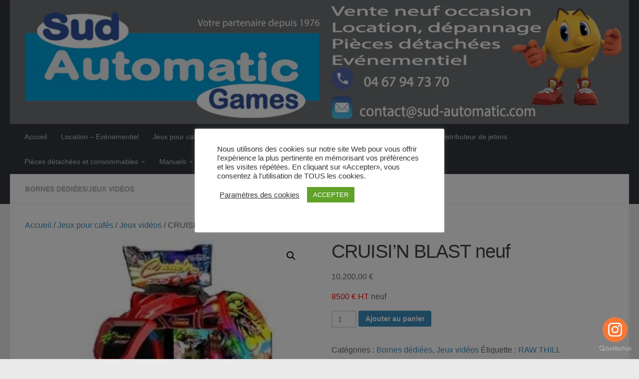

--- FILE ---
content_type: text/html; charset=UTF-8
request_url: https://sud-automatic.com/produit/cruisin-blast/
body_size: 55192
content:
<!DOCTYPE html>
<html class="no-js" lang="fr-FR">
<head>
  <meta charset="UTF-8">
  <meta name="viewport" content="width=device-width, initial-scale=1.0">
  <link rel="profile" href="https://gmpg.org/xfn/11" />
  <link rel="pingback" href="https://sud-automatic.com/xmlrpc.php">

  <style id="jetpack-boost-critical-css">@media only screen and (max-width:768px){:root{--wc-red:#a00}.woocommerce #content div.product div.images,.woocommerce #content div.product div.summary,.woocommerce div.product div.images,.woocommerce div.product div.summary,.woocommerce-page #content div.product div.images,.woocommerce-page #content div.product div.summary,.woocommerce-page div.product div.images,.woocommerce-page div.product div.summary{float:none;width:100%}}@media all{.screen-reader-text{clip:rect(1px,1px,1px,1px);word-wrap:normal!important;border:0;clip-path:inset(50%);height:1px;margin:-1px;overflow:hidden;overflow-wrap:normal!important;padding:0;position:absolute!important;width:1px}.mailpoet_form_html figure,.mailpoet_form_html p{font-family:Arial,Helvetica,sans-serif;font-size:16px;-moz-osx-font-smoothing:grayscale;-webkit-font-smoothing:antialiased;font-synthesis:none;font-weight:400;letter-spacing:normal}.mailpoet_form_html label{font-family:Arial,Helvetica,sans-serif;margin-bottom:10px}.mailpoet_form_html input{font-family:Arial,Helvetica,sans-serif}.mailpoet_form .mailpoet_form_image{max-width:100%}@media screen and (max-width:499px){.mailpoet_form .mailpoet_form_image{font-size:16px!important;line-height:1.4!important}}.mailpoet_form_loading{display:none;text-align:center;width:30px}.mailpoet_form_loading>span{background-color:#5b5b5b;border-radius:100%;display:inline-block;height:5px;width:5px}.mailpoet_form_loading .mailpoet_bounce2{margin:0 7px}.mailpoet_form_popup_overlay{background-color:#000;display:none;height:100%;left:0;margin:0;max-width:100%!important;opacity:.7;position:fixed;top:0;width:100%!important;z-index:100000}.mailpoet_form_image>figure{margin:0}.mailpoet_form_image img{margin:0;max-width:100%}@media screen and (max-width:499px){.mailpoet_form_image{display:none}}.mailpoet_spacer{align-items:center;display:flex;flex-direction:column;justify-content:center;margin-bottom:20px;width:100%}@media screen and (max-width:499px){.mailpoet_spacer:not(.mailpoet_has_divider){display:none}}.cookielawinfo-column-1{width:25%}.cookielawinfo-column-3{width:15%}.cookielawinfo-column-4{width:50%}table.cookielawinfo-winter{font:85%"Lucida Grande","Lucida Sans Unicode","Trebuchet MS",sans-serif;padding:0;margin:10px 0 20px;border-collapse:collapse;color:#333;background:#f3f5f7}table.cookielawinfo-winter thead th{background:#3a4856;padding:15px 10px;color:#fff;text-align:left;font-weight:400}table.cookielawinfo-winter tbody{border-left:1px solid #eaecee;border-right:1px solid #eaecee}table.cookielawinfo-winter tbody{border-bottom:1px solid #eaecee}table.cookielawinfo-winter tbody td{padding:10px;background:url(https://sud-automatic.com/wp-content/plugins/cookie-law-info/legacy/images/td_back.gif) repeat-x;text-align:left}table.cookielawinfo-winter tbody tr{background:#f3f5f7}@media (max-width:800px){table.cookielawinfo-row-cat-table td,table.cookielawinfo-row-cat-table th{width:23%;font-size:12px;word-wrap:break-word}table.cookielawinfo-row-cat-table .cookielawinfo-column-4{width:45%}}.cookielawinfo-row-cat-table{width:99%;margin-left:5px}:root{--wc-red:#a00}}@media all{#jp-relatedposts{display:none;padding-top:1em;margin:1em 0;position:relative;clear:both}.jp-relatedposts::after{content:"";display:block;clear:both}#jp-relatedposts h3.jp-relatedposts-headline{margin:0 0 1em 0;display:inline-block;float:left;font-size:9pt;font-weight:700;font-family:inherit}#jp-relatedposts h3.jp-relatedposts-headline em::before{content:"";display:block;width:100%;min-width:30px;border-top:1px solid rgb(0 0 0/.2);margin-bottom:1em}#jp-relatedposts h3.jp-relatedposts-headline em{font-style:normal;font-weight:700}ul{box-sizing:border-box}.screen-reader-text{border:0;clip-path:inset(50%);height:1px;margin:-1px;overflow:hidden;padding:0;position:absolute;width:1px;word-wrap:normal!important}html :where(img[class*=wp-image-]){height:auto;max-width:100%}:where(figure){margin:0 0 1em}#cookie-law-info-bar{font-size:15px;margin:0 auto;padding:12px 10px;position:absolute;text-align:center;box-sizing:border-box;width:100%;z-index:9999;display:none;left:0;font-weight:300;box-shadow:0-1px 10px 0 rgb(172 171 171/.3)}#cookie-law-info-again{font-size:10pt;margin:0;padding:5px 10px;text-align:center;z-index:9999;box-shadow:#161616 2px 2px 5px 2px}#cookie-law-info-bar span{vertical-align:middle}.cli-plugin-button{display:inline-block;padding:9px 12px;color:#fff;text-decoration:none;position:relative;margin-left:5px;text-decoration:none}.cli-plugin-button,.medium.cli-plugin-button{font-size:13px;font-weight:400;line-height:1}.cli-plugin-button{margin-top:5px}.cli-bar-popup{-moz-background-clip:padding;-webkit-background-clip:padding;background-clip:padding-box;-webkit-border-radius:30px;-moz-border-radius:30px;border-radius:30px;padding:20px}.cli-container-fluid{padding-right:15px;padding-left:15px;margin-right:auto;margin-left:auto}.cli-row{display:-ms-flexbox;display:flex;-ms-flex-wrap:wrap;flex-wrap:wrap;margin-right:-15px;margin-left:-15px}.cli-align-items-stretch{-ms-flex-align:stretch!important;align-items:stretch!important}.cli-px-0{padding-left:0;padding-right:0}.cli-btn{font-size:14px;display:inline-block;font-weight:400;text-align:center;white-space:nowrap;vertical-align:middle;border:1px solid #fff0;padding:.5rem 1.25rem;line-height:1;border-radius:.25rem}.cli-modal-backdrop{position:fixed;top:0;right:0;bottom:0;left:0;z-index:1040;background-color:#000;display:none}.cli-modal-backdrop.cli-fade{opacity:0}.cli-modal a{text-decoration:none}.cli-modal .cli-modal-dialog{position:relative;width:auto;margin:.5rem;font-family:-apple-system,BlinkMacSystemFont,"Segoe UI",Roboto,"Helvetica Neue",Arial,sans-serif,"Apple Color Emoji","Segoe UI Emoji","Segoe UI Symbol";font-size:1rem;font-weight:400;line-height:1.5;color:#212529;text-align:left;display:-ms-flexbox;display:flex;-ms-flex-align:center;align-items:center;min-height:calc(100% - (.5rem*2))}@media (min-width:576px){.cli-modal .cli-modal-dialog{max-width:500px;margin:1.75rem auto;min-height:calc(100% - (1.75rem*2))}}@media (min-width:992px){.cli-modal .cli-modal-dialog{max-width:900px}}.cli-modal-content{position:relative;display:-ms-flexbox;display:flex;-ms-flex-direction:column;flex-direction:column;width:100%;background-color:#fff;background-clip:padding-box;border-radius:.3rem;outline:0}.cli-modal .cli-modal-close{position:absolute;right:10px;top:10px;z-index:1;padding:0;background-color:transparent!important;border:0;-webkit-appearance:none;font-size:1.5rem;font-weight:700;line-height:1;color:#000;text-shadow:0 1px 0#fff}.cli-switch{display:inline-block;position:relative;min-height:1px;padding-left:70px;font-size:14px}.cli-switch input[type=checkbox]{display:none}.cli-switch .cli-slider{background-color:#e3e1e8;height:24px;width:50px;bottom:0;left:0;position:absolute;right:0;top:0}.cli-switch .cli-slider:before{background-color:#fff;bottom:2px;content:"";height:20px;left:2px;position:absolute;width:20px}.cli-switch .cli-slider{border-radius:34px}.cli-switch .cli-slider:before{border-radius:50%}.cli-tab-content{background:#fff}.cli-tab-content{width:100%;padding:30px}@media (max-width:767px){.cli-tab-content{padding:30px 10px}}.cli-container-fluid{padding-right:15px;padding-left:15px;margin-right:auto;margin-left:auto}.cli-row{display:-ms-flexbox;display:flex;-ms-flex-wrap:wrap;flex-wrap:wrap;margin-right:-15px;margin-left:-15px}.cli-align-items-stretch{-ms-flex-align:stretch!important;align-items:stretch!important}.cli-px-0{padding-left:0;padding-right:0}.cli-btn{font-size:14px;display:inline-block;font-weight:400;text-align:center;white-space:nowrap;vertical-align:middle;border:1px solid #fff0;padding:.5rem 1.25rem;line-height:1;border-radius:.25rem}.cli-modal-backdrop{position:fixed;top:0;right:0;bottom:0;left:0;z-index:1040;background-color:#000;-webkit-transform:scale(0);transform:scale(0)}.cli-modal-backdrop.cli-fade{opacity:0}.cli-modal{position:fixed;top:0;right:0;bottom:0;left:0;z-index:99999;transform:scale(0);overflow:hidden;outline:0;display:none}.cli-modal a{text-decoration:none}.cli-modal .cli-modal-dialog{position:relative;width:auto;margin:.5rem;font-family:inherit;font-size:1rem;font-weight:400;line-height:1.5;color:#212529;text-align:left;display:-ms-flexbox;display:flex;-ms-flex-align:center;align-items:center;min-height:calc(100% - (.5rem*2))}@media (min-width:576px){.cli-modal .cli-modal-dialog{max-width:500px;margin:1.75rem auto;min-height:calc(100% - (1.75rem*2))}}.cli-modal-content{position:relative;display:-ms-flexbox;display:flex;-ms-flex-direction:column;flex-direction:column;width:100%;background-color:#fff;background-clip:padding-box;border-radius:.2rem;box-sizing:border-box;outline:0}.cli-switch{display:inline-block;position:relative;min-height:1px;padding-left:38px;font-size:14px}.cli-switch input[type=checkbox]{display:none}.cli-switch .cli-slider{background-color:#e3e1e8;height:20px;width:38px;bottom:0;left:0;position:absolute;right:0;top:0}.cli-switch .cli-slider:before{background-color:#fff;bottom:2px;content:"";height:15px;left:3px;position:absolute;width:15px}.cli-switch .cli-slider{border-radius:34px;font-size:0}.cli-switch .cli-slider:before{border-radius:50%}.cli-tab-content{background:#fff}.cli-tab-content{width:100%;padding:5px 30px 5px 5px;box-sizing:border-box}@media (max-width:767px){.cli-tab-content{padding:30px 10px}}.cli-tab-footer .cli-btn{background-color:#00acad;padding:10px 15px;text-decoration:none}.cli-tab-footer .wt-cli-privacy-accept-btn{background-color:#61a229;color:#fff;border-radius:0}.cli-tab-footer{width:100%;text-align:right;padding:20px 0}.cli-col-12{width:100%}.cli-tab-header{display:flex;justify-content:space-between}.cli-tab-header a:before{width:10px;height:2px;left:0;top:calc(50% - 1px)}.cli-tab-header a:after{width:2px;height:10px;left:4px;top:calc(50% - 5px);-webkit-transform:none;transform:none}.cli-tab-header a:before{width:7px;height:7px;border-right:1px solid #4a6e78;border-bottom:1px solid #4a6e78;content:" ";transform:rotate(-45deg);margin-right:10px}.cli-tab-header a.cli-nav-link{position:relative;display:flex;align-items:center;font-size:14px;color:#000;text-transform:capitalize}.cli-tab-header{border-radius:5px;padding:12px 15px;background-color:#f2f2f2}.cli-modal .cli-modal-close{position:absolute;right:0;top:0;z-index:1;-webkit-appearance:none;width:40px;height:40px;padding:0;border-radius:50%;padding:10px;background:#fff0;border:none;min-width:40px}.cli-tab-container h4{font-family:inherit;font-size:16px;margin-bottom:15px;margin:10px 0}#cliSettingsPopup .cli-tab-section-container{padding-top:12px}.cli-privacy-content-text{font-size:14px;line-height:1.4;margin-top:0;padding:0;color:#000}.cli-tab-content{display:none}.cli-tab-section .cli-tab-content{padding:10px 20px 5px 20px}.cli-tab-section{margin-top:5px}@media (min-width:992px){.cli-modal .cli-modal-dialog{max-width:645px}}.cli-switch .cli-slider:after{content:attr(data-cli-disable);position:absolute;right:50px;color:#000;font-size:12px;text-align:right;min-width:80px}.cli-privacy-overview:not(.cli-collapsed) .cli-privacy-content{max-height:60px;overflow:hidden}a.cli-privacy-readmore{font-size:12px;margin-top:12px;display:inline-block;padding-bottom:0;color:#000;text-decoration:underline}.cli-modal-footer{position:relative}a.cli-privacy-readmore:before{content:attr(data-readmore-text)}.cli-modal-close svg{fill:#000}span.cli-necessary-caption{color:#000;font-size:12px}.cli-tab-container .cli-row{max-height:500px;overflow-y:auto}.cli-tab-section .cookielawinfo-row-cat-table td,.cli-tab-section .cookielawinfo-row-cat-table th{font-size:12px}.wt-cli-sr-only{display:none;font-size:16px}.cli-bar-container{float:none;margin:0 auto;display:-webkit-box;display:-moz-box;display:-ms-flexbox;display:-webkit-flex;display:flex;justify-content:space-between;-webkit-box-align:center;-moz-box-align:center;-ms-flex-align:center;-webkit-align-items:center;align-items:center}.cli-bar-btn_container{margin-left:20px;display:-webkit-box;display:-moz-box;display:-ms-flexbox;display:-webkit-flex;display:flex;-webkit-box-align:center;-moz-box-align:center;-ms-flex-align:center;-webkit-align-items:center;align-items:center;flex-wrap:nowrap}.cli-bar-btn_container a{white-space:nowrap}.cli-style-v2{font-size:11pt;line-height:18px;font-weight:400}.cli-style-v2 .cli-bar-message{width:70%;text-align:left}.cli-style-v2 .cli-bar-btn_container .cli_action_button,.cli-style-v2 .cli-bar-btn_container .cli_settings_button{margin-left:5px}.cli-style-v2 .cli_settings_button:not(.cli-plugin-button){text-decoration:underline}.cli-style-v2 .cli-bar-btn_container .cli-plugin-button{margin-top:5px;margin-bottom:5px}.wt-cli-necessary-checkbox{display:none!important}@media (max-width:985px){.cli-style-v2 .cli-bar-message{width:100%}.cli-style-v2.cli-bar-container{justify-content:left;flex-wrap:wrap}.cli-style-v2 .cli-bar-btn_container{margin-left:0;margin-top:10px}}.wt-cli-privacy-overview-actions{padding-bottom:0}@media only screen and (max-width:479px) and (min-width:320px){.cli-style-v2 .cli-bar-btn_container{flex-wrap:wrap}}.wt-cli-cookie-description{font-size:14px;line-height:1.4;margin-top:0;padding:0;color:#000}.xoo-qv-opac{background-color:#000;width:100%;height:100%;opacity:.8;display:none;position:fixed;z-index:9998;top:0;bottom:0;left:0;right:0}.xoo-qv-preloader{text-align:center}.xoo-qv-speeding-wheel{border:3px solid #fff;margin:0 auto;border-radius:50%;border-left-color:#fff0;border-right-color:#fff0}.xoo-qv-opl{display:none;position:absolute;top:50%;left:50%;transform:translate(-50%,-50%)}.xoo-qv-opl .xoo-qv-speeding-wheel{height:70px;width:70px}button.pswp__button{box-shadow:none!important;background-image:url(https://sud-automatic.com/wp-content/plugins/woocommerce/assets/css/photoswipe/default-skin/default-skin.png)!important}button.pswp__button,button.pswp__button--arrow--left::before,button.pswp__button--arrow--right::before{background-color:transparent!important}button.pswp__button--arrow--left,button.pswp__button--arrow--right{background-image:none!important}.pswp{display:none;position:absolute;width:100%;height:100%;left:0;top:0;overflow:hidden;-ms-touch-action:none;touch-action:none;z-index:1500;-webkit-text-size-adjust:100%;-webkit-backface-visibility:hidden;outline:0}.pswp *{-webkit-box-sizing:border-box;box-sizing:border-box}.pswp__bg{position:absolute;left:0;top:0;width:100%;height:100%;background:#000;opacity:0;-webkit-transform:translateZ(0);transform:translateZ(0);-webkit-backface-visibility:hidden;will-change:opacity}.pswp__scroll-wrap{position:absolute;left:0;top:0;width:100%;height:100%;overflow:hidden}.pswp__container{-ms-touch-action:none;touch-action:none;position:absolute;left:0;right:0;top:0;bottom:0}.pswp__container{-webkit-touch-callout:none}.pswp__bg{will-change:opacity}.pswp__container{-webkit-backface-visibility:hidden}.pswp__item{position:absolute;left:0;right:0;top:0;bottom:0;overflow:hidden}.pswp__button{width:44px;height:44px;position:relative;background:0 0;overflow:visible;-webkit-appearance:none;display:block;border:0;padding:0;margin:0;float:left;opacity:.75;-webkit-box-shadow:none;box-shadow:none}.pswp__button,.pswp__button--arrow--left:before,.pswp__button--arrow--right:before{background:url(https://sud-automatic.com/wp-content/plugins/woocommerce/assets/css/photoswipe/default-skin/default-skin.png) 0 0 no-repeat;background-size:264px 88px;width:44px;height:44px}.pswp__button--close{background-position:0-44px}.pswp__button--share{background-position:-44px -44px}.pswp__button--fs{display:none}.pswp__button--zoom{display:none;background-position:-88px 0}.pswp__button--arrow--left,.pswp__button--arrow--right{background:0 0;top:50%;margin-top:-50px;width:70px;height:100px;position:absolute}.pswp__button--arrow--left{left:0}.pswp__button--arrow--right{right:0}.pswp__button--arrow--left:before,.pswp__button--arrow--right:before{content:"";top:35px;background-color:rgba(0,0,0,.3);height:30px;width:32px;position:absolute}.pswp__button--arrow--left:before{left:6px;background-position:-138px -44px}.pswp__button--arrow--right:before{right:6px;background-position:-94px -44px}.pswp__share-modal{display:block;background:rgba(0,0,0,.5);width:100%;height:100%;top:0;left:0;padding:10px;position:absolute;z-index:1600;opacity:0;-webkit-backface-visibility:hidden;will-change:opacity}.pswp__share-modal--hidden{display:none}.pswp__share-tooltip{z-index:1620;position:absolute;background:#fff;top:56px;border-radius:2px;display:block;width:auto;right:44px;-webkit-box-shadow:0 2px 5px rgba(0,0,0,.25);box-shadow:0 2px 5px rgba(0,0,0,.25);-webkit-transform:translateY(6px);-ms-transform:translateY(6px);transform:translateY(6px);-webkit-backface-visibility:hidden;will-change:transform}.pswp__counter{position:relative;left:0;top:0;height:44px;font-size:13px;line-height:44px;color:#fff;opacity:.75;padding:0 10px;margin-inline-end:auto}.pswp__caption{position:absolute;left:0;bottom:0;width:100%;min-height:44px}.pswp__caption__center{text-align:left;max-width:420px;margin:0 auto;font-size:13px;padding:10px;line-height:20px;color:#ccc}.pswp__preloader{width:44px;height:44px;position:absolute;top:0;left:50%;margin-left:-22px;opacity:0;will-change:opacity;direction:ltr}.pswp__preloader__icn{width:20px;height:20px;margin:12px}@media screen and (max-width:1024px){.pswp__preloader{position:relative;left:auto;top:auto;margin:0;float:right}}.pswp__ui{-webkit-font-smoothing:auto;visibility:visible;opacity:1;z-index:1550}.pswp__top-bar{position:absolute;left:0;top:0;height:44px;width:100%;display:flex;justify-content:flex-end}.pswp__caption,.pswp__top-bar{-webkit-backface-visibility:hidden;will-change:opacity}.pswp__caption,.pswp__top-bar{background-color:rgba(0,0,0,.5)}.pswp__ui--hidden .pswp__button--arrow--left,.pswp__ui--hidden .pswp__button--arrow--right,.pswp__ui--hidden .pswp__caption,.pswp__ui--hidden .pswp__top-bar{opacity:.001}:root{--wc-red:#a00}.woocommerce img,.woocommerce-page img{height:auto;max-width:100%}.woocommerce #content div.product div.images,.woocommerce div.product div.images,.woocommerce-page #content div.product div.images,.woocommerce-page div.product div.images{float:left;width:48%}.woocommerce #content div.product div.summary,.woocommerce div.product div.summary,.woocommerce-page #content div.product div.summary,.woocommerce-page div.product div.summary{float:right;width:48%;clear:none}.woocommerce #content div.product .woocommerce-tabs,.woocommerce div.product .woocommerce-tabs,.woocommerce-page #content div.product .woocommerce-tabs,.woocommerce-page div.product .woocommerce-tabs{clear:both}:root{--wc-red:#a00}.screen-reader-text{clip:rect(1px,1px,1px,1px);height:1px;overflow:hidden;position:absolute!important;width:1px;word-wrap:normal!important}.woocommerce .woocommerce-breadcrumb{margin:0 0 1em;padding:0}.woocommerce .woocommerce-breadcrumb::after,.woocommerce .woocommerce-breadcrumb::before{content:" ";display:table}.woocommerce .woocommerce-breadcrumb::after{clear:both}.woocommerce .quantity .qty{width:3.631em;text-align:center}.woocommerce div.product{margin-bottom:0;position:relative}.woocommerce div.product .product_title{clear:none;margin-top:0;padding:0}.woocommerce div.product p.stock{font-size:.92em}.woocommerce div.product div.images{margin-bottom:2em}.woocommerce div.product div.images img{display:block;width:100%;height:auto;box-shadow:none}.woocommerce div.product div.images.woocommerce-product-gallery{position:relative}.woocommerce div.product div.images .woocommerce-product-gallery__wrapper{margin:0;padding:0}.woocommerce div.product div.images .woocommerce-product-gallery__image:nth-child(n+2){width:25%;display:inline-block}.woocommerce div.product div.images .woocommerce-product-gallery__image a{display:block;outline-offset:-2px}.woocommerce div.product div.summary{margin-bottom:2em}.woocommerce div.product form.cart{margin-bottom:2em}.woocommerce div.product form.cart::after,.woocommerce div.product form.cart::before{content:" ";display:table}.woocommerce div.product form.cart::after{clear:both}.woocommerce div.product form.cart div.quantity{float:left;margin:0 4px 0 0}.woocommerce div.product form.cart .button{vertical-align:middle;float:left}.woocommerce .cart .button{float:none}.woocommerce:where(body:not(.woocommerce-block-theme-has-button-styles)) button.button,:where(body:not(.woocommerce-block-theme-has-button-styles)):where(:not(.edit-post-visual-editor)) .woocommerce button.button{font-size:100%;margin:0;line-height:1;position:relative;text-decoration:none;overflow:visible;padding:.618em 1em;font-weight:700;border-radius:3px;left:auto;color:#515151;background-color:#e9e6ed;border:0;display:inline-block;background-image:none;box-shadow:none;text-shadow:none}.woocommerce:where(body:not(.woocommerce-block-theme-has-button-styles)) button.button.alt,:where(body:not(.woocommerce-block-theme-has-button-styles)):where(:not(.edit-post-visual-editor)) .woocommerce button.button.alt{background-color:#7f54b3;color:#fff;-webkit-font-smoothing:antialiased}.woocommerce:where(body:not(.woocommerce-uses-block-theme)) .woocommerce-breadcrumb{font-size:.92em;color:#767676}.woocommerce:where(body:not(.woocommerce-uses-block-theme)) .woocommerce-breadcrumb a{color:#767676}.woocommerce:where(body:not(.woocommerce-uses-block-theme)) div.product p.price{color:#958e09;font-size:1.25em}.woocommerce:where(body:not(.woocommerce-uses-block-theme)) div.product .stock{color:#958e09}.woocommerce:where(body:not(.woocommerce-uses-block-theme)) div.product .out-of-stock{color:var(--wc-red)}a,body,div,em,figure,form,h1,h3,h4,header,html,i,img,label,li,nav,p,span,table,tbody,td,th,thead,tr,ul{margin:0;padding:0;border:0;font:inherit;vertical-align:baseline}figure,header,nav{display:block}ul{list-style:none}table{border-collapse:collapse;border-spacing:0}html{-webkit-font-smoothing:antialiased}body{background:#eaeaea;font-size:1rem;line-height:1.5em;color:#666;font-weight:300}a{color:#16cfc1;text-decoration:none}img{max-width:100%;height:auto}em{font-style:italic}.group:after,.group:before{content:"";display:table}.group:after{clear:both}.group{zoom:1}.far{width:1em;text-align:center}button,input,label{font-family:inherit}[role=search].search-form label:after{font-family:"Font Awesome 5 Free";text-rendering:auto}.themeform button,.themeform input,.themeform label{font-size:.875em}.search-form input[type=search],.themeform .woocommerce button.button,.themeform button,.themeform input[type=number],input[type=submit]{margin:0;-moz-box-sizing:border-box;-webkit-box-sizing:border-box;box-sizing:border-box;-webkit-border-radius:0;border-radius:0}.themeform button,.themeform input,input[type=submit]{-moz-appearance:none;-webkit-appearance:none}.themeform label{font-weight:600;color:#444}.search-form input[type=search],.themeform input[type=number]{background:#fff;border:2px solid #ddd;color:#777;display:block;max-width:100%;padding:7px 8px}.themeform button[type=submit],input[type=submit]{background:#16cfc1;color:#fff;padding:10px;font-weight:600;display:inline-block;border:none;-webkit-border-radius:3px;border-radius:3px}.themeform .woocommerce button.button{background:#efb93f;color:#fff;padding:8px 14px;font-weight:600;display:inline-block;border:none;-webkit-border-radius:3px;border-radius:3px}.themeform .woocommerce button.button.alt{background:#16cfc1}[role=search].search-form{display:-webkit-box;display:-ms-flexbox;display:flex}[role=search].search-form label{position:relative;-webkit-box-flex:1;-ms-flex:1;flex:1;margin-right:5px}[role=search].search-form label input{padding-left:26px;line-height:20px;width:100%}[role=search].search-form input[type=submit]{line-height:15px}[role=search].search-form label:after{color:#ccc;line-height:1.714em;font-size:.875em;content:"";position:absolute;left:10px;top:8px;font-weight:900;-moz-osx-font-smoothing:grayscale;-webkit-font-smoothing:antialiased;font-style:normal;font-variant:normal}.entry{font-size:1.125em;line-height:1.6em}.entry p{margin-bottom:1em}h1,h3,h4{color:#444;font-weight:600;-ms-word-wrap:break-word;word-wrap:break-word}.entry h1,.entry h3,.woocommerce div.product h1.product_title{margin-bottom:14px;font-weight:400;line-height:1.3em}.entry h1,.woocommerce div.product h1.product_title{font-size:2.375em;letter-spacing:-1px}.entry h3{font-size:1.75em;letter-spacing:-.5px}.screen-reader-text{position:absolute;width:1px;height:1px;padding:0;margin:-1px;overflow:hidden;clip:rect(0,0,0,0);border:0}.screen-reader-text.skip-link{background-color:#f1f1f1;box-shadow:0 0 2px 2px rgba(0,0,0,.6);color:#21759b;font-weight:700;height:auto;width:auto;left:5px;line-height:normal;padding:15px 23px 14px;text-decoration:none;top:5px}.content,.main,.main-inner{position:relative}#wrapper{height:100%}.container{padding:0 20px}.container-inner{max-width:1380px;width:100%;margin:0 auto}.main{background-color:#fff!important;width:100%}.main-inner{z-index:1;min-height:600px}.content{width:100%}.hu-pad{padding:30px 30px 20px}.container-inner>.main::after,.container-inner>.main::before{background-color:#f0f0f0;position:absolute;top:0;bottom:0;content:"";display:block;z-index:0}.nav li>a:after,.nav>li>a:after{font-weight:900;font-style:normal;font-family:"Font Awesome 5 Free";-moz-osx-font-smoothing:grayscale;-webkit-font-smoothing:antialiased;font-variant:normal}.nav-container{background:#888;z-index:99;position:relative}.ham__navbar-toggler-two{float:right;z-index:10001;margin:0;text-align:center}.nav-text{display:none;position:absolute;right:52px;font-size:1em;line-height:1.5em;padding:13px 20px}.nav li>a:after,.nav>li>a:after{display:inline-block;text-rendering:auto}.ham__navbar-toggler-two{display:none;height:50px;width:50px;position:relative;border:none;background:0 0;vertical-align:middle;border-radius:0;padding:0}.ham__navbar-toggler-two .ham__navbar-span-wrapper{padding:0 20px;height:12px;margin:19px 5px;position:relative;display:block}.ham__navbar-toggler-two .line{display:block;background:#fff;width:20px;height:1.5px;position:absolute;left:10px;-webkit-border-radius:5px;-webkit-background-clip:padding-box;-moz-border-radius:5px;-moz-background-clip:padding;border-radius:5px;background-clip:padding-box;backface-visibility:hidden}#footer .ham__navbar-toggler-two .line{background:#444}.ham__navbar-toggler-two .line.line-1{top:0}.ham__navbar-toggler-two .line.line-2{top:50%}.ham__navbar-toggler-two .line.line-3{top:100%}@media only screen and (min-width:720px){.nav,.nav>li{position:relative}.nav ul{background:#777}#header .nav-container .nav{display:block!important}.nav-wrap{height:auto!important}.nav{font-size:0}.nav li a{color:#ccc;display:block;line-height:1.25rem}.nav li>a:after{content:"";float:right;opacity:.5}.nav>li>a:after{content:"";float:none;margin-left:6px;font-size:.875em;line-height:1.2em}.nav li>a:only-child:after{content:"";margin:0}#footer nav .nav{display:block!important}#footer .nav li>a:after{content:""}#footer .nav>li>a:after{content:""}#footer .nav li>a:only-child:after{content:""}.nav>li{font-size:1rem;border-right:1px solid #999;display:inline-block}.nav>li>a{padding:15px 14px}.nav ul{display:none;position:absolute;left:0;top:50px;width:180px;padding:10px 0;z-index:2;-webkit-transform:translateZ(0);-webkit-box-shadow:0 2px 2px rgba(0,0,0,.15);box-shadow:0 2px 2px rgba(0,0,0,.15)}.nav ul li{font-size:.875rem;position:relative;display:block;padding:0}.nav ul li a{padding:10px 20px}.nav ul li:last-child{border-bottom:0!important}.nav ul ul{position:absolute;top:-10px;left:180px}}@media only screen and (max-width:719px){.nav,.nav-wrap{float:left;width:100%}.nav-wrap{position:relative}#footer .nav-container .nav,#header .nav-container .nav{display:none}.ham__navbar-toggler-two,.nav li a,.nav ul,.nav-text{display:block}.nav{font-weight:400}.nav-container{text-transform:none}.nav-wrap{overflow:hidden}.nav li a{line-height:1.6em;padding:8px 13px}.nav>li{font-size:.9375em}.nav ul a{padding-left:37px}.nav ul ul a{padding-left:65px}.nav ul ul ul a{padding-left:90px}.nav ul li{font-size:.85rem;font-weight:300}.nav ul li a{padding-top:6px;padding-bottom:6px}}#header,#header .container-inner{position:relative}#header{background:#454e5c;padding-bottom:60px}#header .hu-pad{padding-top:30px;padding-bottom:30px}.mobile-title-logo-in-header{display:none}.site-title{font-size:2.625em;font-weight:600;letter-spacing:-.5px;float:left;line-height:1.4285em;padding:10px 0}.site-title a{display:block;color:#fff;max-width:100%}#header-image-wrap{max-height:400px}.new-site-image{display:block;margin:0 auto}.new-site-image{width:100%}#header-widgets{display:none}#header #nav-mobile{background-color:#454e5c}#nav-header.nav-container{background:#454e5c;z-index:97;-webkit-box-shadow:inset 0 1px 0 rgba(255,255,255,.05),0-1px 0 rgba(0,0,0,.2),inset 1px 0 0 rgba(0,0,0,.2),inset -1px 0 0 rgba(0,0,0,.2);box-shadow:inset 0 1px 0 rgba(255,255,255,.05),0-1px 0 rgba(0,0,0,.2),inset 1px 0 0 rgba(0,0,0,.2),inset -1px 0 0 rgba(0,0,0,.2)}#nav-header .container{padding:0 15px}#nav-header .nav-text{color:#fff;color:rgba(255,255,255,.7)}.mobile-menu{display:none}.mobile-menu .mobile-search{-moz-box-sizing:border-box;-webkit-box-sizing:border-box;box-sizing:border-box;padding:6px 14px 15px}#header-image-wrap .central-header-zone{position:absolute;top:0;left:0;right:0}@media only screen and (min-width:720px){.nav ul.sub-menu{display:none}.header-ads-desktop #header-widgets{float:right;display:block}#nav-header .nav li a{color:#fff;color:rgba(255,255,255,.7)}#nav-header .nav>li{border-right:none}#nav-header .nav ul{background:url(https://sud-automatic.com/wp-content/themes/hueman/assets/front/img/opacity-10.png) #454e5c}#nav-header .nav ul li{box-shadow:0 1px 0 rgba(255,255,255,.06);-webkit-box-shadow:0 1px 0 rgba(255,255,255,.06)}#nav-header .nav ul li:last-child{box-shadow:none;-webkit-box-shadow:none}}@media only screen and (max-width:719px){#header{z-index:9999}#nav-header.nav-container{border-left:0;border-right:0}#nav-header .container{padding:0}#nav-header .nav{padding-bottom:20px}#header-image-wrap{position:relative}#header .nav-container .nav li a{color:#fff;color:rgba(255,255,255,.9);border-top:1px solid rgba(255,255,255,.06)}.mobile-menu{display:block}.desktop-menu{display:none}.header-mobile-sticky #header-image-wrap{position:relative;padding-top:50px}.header-mobile-sticky .mobile-sticky{position:fixed;width:100%}.header-mobile-sticky #header{min-height:50px}}@media only screen and (max-width:719px){#header .mobile-title-logo-in-header{display:block;float:left;height:50px;line-height:50px;width:75vw;position:relative}#header .mobile-title-logo-in-header .site-title{height:100%;width:auto;z-index:3;overflow:hidden;left:13px;position:relative;max-width:72vw;line-height:inherit;padding:0}#header .mobile-title-logo-in-header .site-title a{font-size:.6em;text-align:left;white-space:nowrap;overflow:hidden;text-overflow:ellipsis;vertical-align:middle;display:inline-block;top:50%;-webkit-transform:translateY(-50%);-moz-transform:translateY(-50%);-o-transform:translateY(-50%);transform:translateY(-50%);position:absolute;color:#fff}}#page{padding-bottom:60px;margin-top:-60px}#page .container-inner{background:#fff;-webkit-box-shadow:0 1px 1px rgba(0,0,0,.1);box-shadow:0 1px 1px rgba(0,0,0,.1)}.page-title{background:#fff;position:relative;padding-top:18px;padding-bottom:17px;border-bottom:1px solid #eee;color:#666;font-size:1em;font-weight:600;text-transform:uppercase;line-height:1.5rem}.page-title a{color:#aaa}.page-title span{color:#aaa}.page-title i{margin-right:8px}.page-title .meta-single li{float:left;margin-right:14px}.page-title .meta-single li.comments{float:right;margin-right:0}.full-width.col-1c #wrapper{overflow-x:hidden}#footer a{color:#777}@media only screen and (min-width:720px){#nav-footer .nav{text-align:center}#nav-footer .nav li a{color:#33363b}#nav-footer .nav>li>a{padding:12px 18px}#nav-footer .nav>li{border-right:0}#nav-footer .nav>li:first-child{border-left:0}#nav-footer .nav ul{background:#f0f0f0;bottom:44px;top:auto;text-align:left;-webkit-box-shadow:0-2px 2px rgba(0,0,0,.05);box-shadow:0-2px 2px rgba(0,0,0,.05)}#nav-footer .nav ul li{border-bottom:1px solid #e4e4e4}#nav-footer .nav ul ul{position:absolute;top:auto;bottom:-10px}}@media only screen and (max-width:719px){#nav-footer .nav li a{color:#999;color:rgba(0,0,0,.8);border-top:1px solid #f2f2f2}}#wrapper,.container-inner{min-width:320px}@media only screen and (max-width:1200px){#header-widgets{display:none}}@media only screen and (min-width:480px) and (max-width:1200px){.container{padding:0 10px}}@media only screen and (max-width:719px){.container{padding:0}.page-title.hu-pad{padding-top:12px;padding-bottom:12px}.hu-pad{padding:20px 20px 10px}#header .hu-pad{padding-top:0}#header,#header .hu-pad{padding-bottom:0}.entry{font-size:.9375em}.entry h1{font-size:1.875em;letter-spacing:-.7px}.entry h3{letter-spacing:-.3px}.entry h3{font-size:1.5em}.site-title{padding:30px 0;width:100%;float:none;line-height:1.19em;font-size:2.2em}.site-title a{text-align:center}#page{margin-top:0;padding-bottom:10px}.page-title{font-size:.875em}}@media only screen and (max-width:479px){.content{width:100%;float:none;margin-right:0!important;margin-left:0!important}.main,.main-inner{background-image:none!important;padding:0!important}.container-inner>.main::after,.container-inner>.main::before{display:none}.hu-pad{padding:15px 15px 5px}.site-title{font-size:2em}}.far{font-weight:400}.far{-moz-osx-font-smoothing:grayscale;-webkit-font-smoothing:antialiased;display:inline-block;font-style:normal;font-variant:normal;text-rendering:auto;line-height:1}.fa-star:before{content:""}.far{font-family:"Font Awesome 5 Free"}@font-face{font-family:"Font Awesome 5 Free";font-style:normal;font-weight:400;font-display:block}@font-face{font-family:"Font Awesome 5 Free";font-style:normal;font-weight:900;font-display:block}}</style><meta name='robots' content='index, follow, max-image-preview:large, max-snippet:-1, max-video-preview:-1' />


<!-- Jetpack Site Verification Tags -->
<meta name="google-site-verification" content="fgPyUshGqGOHEVpGSoaqBNH-SfIw3wIabeAjWbz2iXU" />
<!-- Google tag (gtag.js) consent mode dataLayer added by Site Kit -->

<!-- End Google tag (gtag.js) consent mode dataLayer added by Site Kit -->

	<!-- This site is optimized with the Yoast SEO Premium plugin v26.4 (Yoast SEO v26.7) - https://yoast.com/wordpress/plugins/seo/ -->
	<title>CRUISI&#039;N BLAST neuf - SUD AUTOMATIC</title>
	<link rel="canonical" href="https://sud-automatic.com/produit/cruisin-blast/" />
	<meta property="og:locale" content="fr_FR" />
	<meta property="og:type" content="article" />
	<meta property="og:title" content="CRUISI&#039;N BLAST neuf" />
	<meta property="og:description" content="8500 € HT neuf" />
	<meta property="og:url" content="https://sud-automatic.com/produit/cruisin-blast/" />
	<meta property="og:site_name" content="SUD AUTOMATIC" />
	<meta property="article:publisher" content="https://www.facebook.com/Sudautomatic" />
	<meta property="article:modified_time" content="2018-04-30T10:06:47+00:00" />
	<meta property="og:image" content="https://i0.wp.com/sud-automatic.com/wp-content/uploads/2018/01/Cruisn-blast-1-600x600_resultat.jpg?fit=260%2C260&ssl=1" />
	<meta property="og:image:width" content="260" />
	<meta property="og:image:height" content="260" />
	<meta property="og:image:type" content="image/jpeg" />
	<meta name="twitter:card" content="summary_large_image" />
	<meta name="twitter:site" content="@SUDAUTOMATIC" />
	<meta name="twitter:label1" content="Durée de lecture estimée" />
	<meta name="twitter:data1" content="1 minute" />
	<script data-jetpack-boost="ignore" type="application/ld+json" class="yoast-schema-graph">{"@context":"https://schema.org","@graph":[{"@type":"WebPage","@id":"https://sud-automatic.com/produit/cruisin-blast/","url":"https://sud-automatic.com/produit/cruisin-blast/","name":"CRUISI'N BLAST neuf - SUD AUTOMATIC","isPartOf":{"@id":"https://sud-automatic.com/#website"},"primaryImageOfPage":{"@id":"https://sud-automatic.com/produit/cruisin-blast/#primaryimage"},"image":{"@id":"https://sud-automatic.com/produit/cruisin-blast/#primaryimage"},"thumbnailUrl":"https://sud-automatic.com/wp-content/uploads/2018/01/Cruisn-blast-1-600x600_resultat.jpg","datePublished":"2018-01-01T18:14:21+00:00","dateModified":"2018-04-30T10:06:47+00:00","breadcrumb":{"@id":"https://sud-automatic.com/produit/cruisin-blast/#breadcrumb"},"inLanguage":"fr-FR","potentialAction":[{"@type":"ReadAction","target":["https://sud-automatic.com/produit/cruisin-blast/"]}]},{"@type":"ImageObject","inLanguage":"fr-FR","@id":"https://sud-automatic.com/produit/cruisin-blast/#primaryimage","url":"https://sud-automatic.com/wp-content/uploads/2018/01/Cruisn-blast-1-600x600_resultat.jpg","contentUrl":"https://sud-automatic.com/wp-content/uploads/2018/01/Cruisn-blast-1-600x600_resultat.jpg","width":260,"height":260},{"@type":"BreadcrumbList","@id":"https://sud-automatic.com/produit/cruisin-blast/#breadcrumb","itemListElement":[{"@type":"ListItem","position":1,"name":"Accueil","item":"https://sud-automatic.com/"},{"@type":"ListItem","position":2,"name":"Boutique","item":"https://sud-automatic.com/jeux-automatiques/"},{"@type":"ListItem","position":3,"name":"CRUISI&#8217;N BLAST neuf"}]},{"@type":"WebSite","@id":"https://sud-automatic.com/#website","url":"https://sud-automatic.com/","name":"SUD AUTOMATIC","description":"PROFESSIONNEL DE L’AMUSEMENT DEPUIS 1976","potentialAction":[{"@type":"SearchAction","target":{"@type":"EntryPoint","urlTemplate":"https://sud-automatic.com/?s={search_term_string}"},"query-input":{"@type":"PropertyValueSpecification","valueRequired":true,"valueName":"search_term_string"}}],"inLanguage":"fr-FR"}]}</script>
	<!-- / Yoast SEO Premium plugin. -->


<link rel='dns-prefetch' href='//stats.wp.com' />
<link rel='dns-prefetch' href='//capi-automation.s3.us-east-2.amazonaws.com' />
<link rel='dns-prefetch' href='//www.googletagmanager.com' />
<link rel='dns-prefetch' href='//pagead2.googlesyndication.com' />
<link rel='preconnect' href='//c0.wp.com' />
<link rel="alternate" type="application/rss+xml" title="SUD AUTOMATIC &raquo; Flux" href="https://sud-automatic.com/feed/" />
<link rel="alternate" type="application/rss+xml" title="SUD AUTOMATIC &raquo; Flux des commentaires" href="https://sud-automatic.com/comments/feed/" />
<link rel="alternate" title="oEmbed (JSON)" type="application/json+oembed" href="https://sud-automatic.com/wp-json/oembed/1.0/embed?url=https%3A%2F%2Fsud-automatic.com%2Fproduit%2Fcruisin-blast%2F" />
<link rel="alternate" title="oEmbed (XML)" type="text/xml+oembed" href="https://sud-automatic.com/wp-json/oembed/1.0/embed?url=https%3A%2F%2Fsud-automatic.com%2Fproduit%2Fcruisin-blast%2F&#038;format=xml" />
<noscript><link rel='stylesheet' id='all-css-7bb9363923af1b5a693341793c6139f0' href='https://sud-automatic.com/wp-content/boost-cache/static/eb794b04d7.min.css' type='text/css' media='all' /></noscript><link data-media="all" onload="this.media=this.dataset.media; delete this.dataset.media; this.removeAttribute( &apos;onload&apos; );" rel='stylesheet' id='all-css-7bb9363923af1b5a693341793c6139f0' href='https://sud-automatic.com/wp-content/boost-cache/static/eb794b04d7.min.css' type='text/css' media="not all" />
<style id='wp-block-heading-inline-css'>
h1:where(.wp-block-heading).has-background,h2:where(.wp-block-heading).has-background,h3:where(.wp-block-heading).has-background,h4:where(.wp-block-heading).has-background,h5:where(.wp-block-heading).has-background,h6:where(.wp-block-heading).has-background{padding:1.25em 2.375em}h1.has-text-align-left[style*=writing-mode]:where([style*=vertical-lr]),h1.has-text-align-right[style*=writing-mode]:where([style*=vertical-rl]),h2.has-text-align-left[style*=writing-mode]:where([style*=vertical-lr]),h2.has-text-align-right[style*=writing-mode]:where([style*=vertical-rl]),h3.has-text-align-left[style*=writing-mode]:where([style*=vertical-lr]),h3.has-text-align-right[style*=writing-mode]:where([style*=vertical-rl]),h4.has-text-align-left[style*=writing-mode]:where([style*=vertical-lr]),h4.has-text-align-right[style*=writing-mode]:where([style*=vertical-rl]),h5.has-text-align-left[style*=writing-mode]:where([style*=vertical-lr]),h5.has-text-align-right[style*=writing-mode]:where([style*=vertical-rl]),h6.has-text-align-left[style*=writing-mode]:where([style*=vertical-lr]),h6.has-text-align-right[style*=writing-mode]:where([style*=vertical-rl]){rotate:180deg}
/*# sourceURL=https://sud-automatic.com/wp-includes/blocks/heading/style.min.css */
</style>
<style id='wp-block-image-inline-css'>
.wp-block-image>a,.wp-block-image>figure>a{display:inline-block}.wp-block-image img{box-sizing:border-box;height:auto;max-width:100%;vertical-align:bottom}@media not (prefers-reduced-motion){.wp-block-image img.hide{visibility:hidden}.wp-block-image img.show{animation:show-content-image .4s}}.wp-block-image[style*=border-radius] img,.wp-block-image[style*=border-radius]>a{border-radius:inherit}.wp-block-image.has-custom-border img{box-sizing:border-box}.wp-block-image.aligncenter{text-align:center}.wp-block-image.alignfull>a,.wp-block-image.alignwide>a{width:100%}.wp-block-image.alignfull img,.wp-block-image.alignwide img{height:auto;width:100%}.wp-block-image .aligncenter,.wp-block-image .alignleft,.wp-block-image .alignright,.wp-block-image.aligncenter,.wp-block-image.alignleft,.wp-block-image.alignright{display:table}.wp-block-image .aligncenter>figcaption,.wp-block-image .alignleft>figcaption,.wp-block-image .alignright>figcaption,.wp-block-image.aligncenter>figcaption,.wp-block-image.alignleft>figcaption,.wp-block-image.alignright>figcaption{caption-side:bottom;display:table-caption}.wp-block-image .alignleft{float:left;margin:.5em 1em .5em 0}.wp-block-image .alignright{float:right;margin:.5em 0 .5em 1em}.wp-block-image .aligncenter{margin-left:auto;margin-right:auto}.wp-block-image :where(figcaption){margin-bottom:1em;margin-top:.5em}.wp-block-image.is-style-circle-mask img{border-radius:9999px}@supports ((-webkit-mask-image:none) or (mask-image:none)) or (-webkit-mask-image:none){.wp-block-image.is-style-circle-mask img{border-radius:0;-webkit-mask-image:url('data:image/svg+xml;utf8,<svg viewBox="0 0 100 100" xmlns="http://www.w3.org/2000/svg"><circle cx="50" cy="50" r="50"/></svg>');mask-image:url('data:image/svg+xml;utf8,<svg viewBox="0 0 100 100" xmlns="http://www.w3.org/2000/svg"><circle cx="50" cy="50" r="50"/></svg>');mask-mode:alpha;-webkit-mask-position:center;mask-position:center;-webkit-mask-repeat:no-repeat;mask-repeat:no-repeat;-webkit-mask-size:contain;mask-size:contain}}:root :where(.wp-block-image.is-style-rounded img,.wp-block-image .is-style-rounded img){border-radius:9999px}.wp-block-image figure{margin:0}.wp-lightbox-container{display:flex;flex-direction:column;position:relative}.wp-lightbox-container img{cursor:zoom-in}.wp-lightbox-container img:hover+button{opacity:1}.wp-lightbox-container button{align-items:center;backdrop-filter:blur(16px) saturate(180%);background-color:#5a5a5a40;border:none;border-radius:4px;cursor:zoom-in;display:flex;height:20px;justify-content:center;opacity:0;padding:0;position:absolute;right:16px;text-align:center;top:16px;width:20px;z-index:100}@media not (prefers-reduced-motion){.wp-lightbox-container button{transition:opacity .2s ease}}.wp-lightbox-container button:focus-visible{outline:3px auto #5a5a5a40;outline:3px auto -webkit-focus-ring-color;outline-offset:3px}.wp-lightbox-container button:hover{cursor:pointer;opacity:1}.wp-lightbox-container button:focus{opacity:1}.wp-lightbox-container button:focus,.wp-lightbox-container button:hover,.wp-lightbox-container button:not(:hover):not(:active):not(.has-background){background-color:#5a5a5a40;border:none}.wp-lightbox-overlay{box-sizing:border-box;cursor:zoom-out;height:100vh;left:0;overflow:hidden;position:fixed;top:0;visibility:hidden;width:100%;z-index:100000}.wp-lightbox-overlay .close-button{align-items:center;cursor:pointer;display:flex;justify-content:center;min-height:40px;min-width:40px;padding:0;position:absolute;right:calc(env(safe-area-inset-right) + 16px);top:calc(env(safe-area-inset-top) + 16px);z-index:5000000}.wp-lightbox-overlay .close-button:focus,.wp-lightbox-overlay .close-button:hover,.wp-lightbox-overlay .close-button:not(:hover):not(:active):not(.has-background){background:none;border:none}.wp-lightbox-overlay .lightbox-image-container{height:var(--wp--lightbox-container-height);left:50%;overflow:hidden;position:absolute;top:50%;transform:translate(-50%,-50%);transform-origin:top left;width:var(--wp--lightbox-container-width);z-index:9999999999}.wp-lightbox-overlay .wp-block-image{align-items:center;box-sizing:border-box;display:flex;height:100%;justify-content:center;margin:0;position:relative;transform-origin:0 0;width:100%;z-index:3000000}.wp-lightbox-overlay .wp-block-image img{height:var(--wp--lightbox-image-height);min-height:var(--wp--lightbox-image-height);min-width:var(--wp--lightbox-image-width);width:var(--wp--lightbox-image-width)}.wp-lightbox-overlay .wp-block-image figcaption{display:none}.wp-lightbox-overlay button{background:none;border:none}.wp-lightbox-overlay .scrim{background-color:#fff;height:100%;opacity:.9;position:absolute;width:100%;z-index:2000000}.wp-lightbox-overlay.active{visibility:visible}@media not (prefers-reduced-motion){.wp-lightbox-overlay.active{animation:turn-on-visibility .25s both}.wp-lightbox-overlay.active img{animation:turn-on-visibility .35s both}.wp-lightbox-overlay.show-closing-animation:not(.active){animation:turn-off-visibility .35s both}.wp-lightbox-overlay.show-closing-animation:not(.active) img{animation:turn-off-visibility .25s both}.wp-lightbox-overlay.zoom.active{animation:none;opacity:1;visibility:visible}.wp-lightbox-overlay.zoom.active .lightbox-image-container{animation:lightbox-zoom-in .4s}.wp-lightbox-overlay.zoom.active .lightbox-image-container img{animation:none}.wp-lightbox-overlay.zoom.active .scrim{animation:turn-on-visibility .4s forwards}.wp-lightbox-overlay.zoom.show-closing-animation:not(.active){animation:none}.wp-lightbox-overlay.zoom.show-closing-animation:not(.active) .lightbox-image-container{animation:lightbox-zoom-out .4s}.wp-lightbox-overlay.zoom.show-closing-animation:not(.active) .lightbox-image-container img{animation:none}.wp-lightbox-overlay.zoom.show-closing-animation:not(.active) .scrim{animation:turn-off-visibility .4s forwards}}@keyframes show-content-image{0%{visibility:hidden}99%{visibility:hidden}to{visibility:visible}}@keyframes turn-on-visibility{0%{opacity:0}to{opacity:1}}@keyframes turn-off-visibility{0%{opacity:1;visibility:visible}99%{opacity:0;visibility:visible}to{opacity:0;visibility:hidden}}@keyframes lightbox-zoom-in{0%{transform:translate(calc((-100vw + var(--wp--lightbox-scrollbar-width))/2 + var(--wp--lightbox-initial-left-position)),calc(-50vh + var(--wp--lightbox-initial-top-position))) scale(var(--wp--lightbox-scale))}to{transform:translate(-50%,-50%) scale(1)}}@keyframes lightbox-zoom-out{0%{transform:translate(-50%,-50%) scale(1);visibility:visible}99%{visibility:visible}to{transform:translate(calc((-100vw + var(--wp--lightbox-scrollbar-width))/2 + var(--wp--lightbox-initial-left-position)),calc(-50vh + var(--wp--lightbox-initial-top-position))) scale(var(--wp--lightbox-scale));visibility:hidden}}
/*# sourceURL=https://sud-automatic.com/wp-includes/blocks/image/style.min.css */
</style>
<style id='wp-block-paragraph-inline-css'>
.is-small-text{font-size:.875em}.is-regular-text{font-size:1em}.is-large-text{font-size:2.25em}.is-larger-text{font-size:3em}.has-drop-cap:not(:focus):first-letter{float:left;font-size:8.4em;font-style:normal;font-weight:100;line-height:.68;margin:.05em .1em 0 0;text-transform:uppercase}body.rtl .has-drop-cap:not(:focus):first-letter{float:none;margin-left:.1em}p.has-drop-cap.has-background{overflow:hidden}:root :where(p.has-background){padding:1.25em 2.375em}:where(p.has-text-color:not(.has-link-color)) a{color:inherit}p.has-text-align-left[style*="writing-mode:vertical-lr"],p.has-text-align-right[style*="writing-mode:vertical-rl"]{rotate:180deg}
/*# sourceURL=https://sud-automatic.com/wp-includes/blocks/paragraph/style.min.css */
</style>
<style id='global-styles-inline-css'>
:root{--wp--preset--aspect-ratio--square: 1;--wp--preset--aspect-ratio--4-3: 4/3;--wp--preset--aspect-ratio--3-4: 3/4;--wp--preset--aspect-ratio--3-2: 3/2;--wp--preset--aspect-ratio--2-3: 2/3;--wp--preset--aspect-ratio--16-9: 16/9;--wp--preset--aspect-ratio--9-16: 9/16;--wp--preset--color--black: #000000;--wp--preset--color--cyan-bluish-gray: #abb8c3;--wp--preset--color--white: #ffffff;--wp--preset--color--pale-pink: #f78da7;--wp--preset--color--vivid-red: #cf2e2e;--wp--preset--color--luminous-vivid-orange: #ff6900;--wp--preset--color--luminous-vivid-amber: #fcb900;--wp--preset--color--light-green-cyan: #7bdcb5;--wp--preset--color--vivid-green-cyan: #00d084;--wp--preset--color--pale-cyan-blue: #8ed1fc;--wp--preset--color--vivid-cyan-blue: #0693e3;--wp--preset--color--vivid-purple: #9b51e0;--wp--preset--gradient--vivid-cyan-blue-to-vivid-purple: linear-gradient(135deg,rgb(6,147,227) 0%,rgb(155,81,224) 100%);--wp--preset--gradient--light-green-cyan-to-vivid-green-cyan: linear-gradient(135deg,rgb(122,220,180) 0%,rgb(0,208,130) 100%);--wp--preset--gradient--luminous-vivid-amber-to-luminous-vivid-orange: linear-gradient(135deg,rgb(252,185,0) 0%,rgb(255,105,0) 100%);--wp--preset--gradient--luminous-vivid-orange-to-vivid-red: linear-gradient(135deg,rgb(255,105,0) 0%,rgb(207,46,46) 100%);--wp--preset--gradient--very-light-gray-to-cyan-bluish-gray: linear-gradient(135deg,rgb(238,238,238) 0%,rgb(169,184,195) 100%);--wp--preset--gradient--cool-to-warm-spectrum: linear-gradient(135deg,rgb(74,234,220) 0%,rgb(151,120,209) 20%,rgb(207,42,186) 40%,rgb(238,44,130) 60%,rgb(251,105,98) 80%,rgb(254,248,76) 100%);--wp--preset--gradient--blush-light-purple: linear-gradient(135deg,rgb(255,206,236) 0%,rgb(152,150,240) 100%);--wp--preset--gradient--blush-bordeaux: linear-gradient(135deg,rgb(254,205,165) 0%,rgb(254,45,45) 50%,rgb(107,0,62) 100%);--wp--preset--gradient--luminous-dusk: linear-gradient(135deg,rgb(255,203,112) 0%,rgb(199,81,192) 50%,rgb(65,88,208) 100%);--wp--preset--gradient--pale-ocean: linear-gradient(135deg,rgb(255,245,203) 0%,rgb(182,227,212) 50%,rgb(51,167,181) 100%);--wp--preset--gradient--electric-grass: linear-gradient(135deg,rgb(202,248,128) 0%,rgb(113,206,126) 100%);--wp--preset--gradient--midnight: linear-gradient(135deg,rgb(2,3,129) 0%,rgb(40,116,252) 100%);--wp--preset--font-size--small: 13px;--wp--preset--font-size--medium: 20px;--wp--preset--font-size--large: 36px;--wp--preset--font-size--x-large: 42px;--wp--preset--spacing--20: 0.44rem;--wp--preset--spacing--30: 0.67rem;--wp--preset--spacing--40: 1rem;--wp--preset--spacing--50: 1.5rem;--wp--preset--spacing--60: 2.25rem;--wp--preset--spacing--70: 3.38rem;--wp--preset--spacing--80: 5.06rem;--wp--preset--shadow--natural: 6px 6px 9px rgba(0, 0, 0, 0.2);--wp--preset--shadow--deep: 12px 12px 50px rgba(0, 0, 0, 0.4);--wp--preset--shadow--sharp: 6px 6px 0px rgba(0, 0, 0, 0.2);--wp--preset--shadow--outlined: 6px 6px 0px -3px rgb(255, 255, 255), 6px 6px rgb(0, 0, 0);--wp--preset--shadow--crisp: 6px 6px 0px rgb(0, 0, 0);}:where(.is-layout-flex){gap: 0.5em;}:where(.is-layout-grid){gap: 0.5em;}body .is-layout-flex{display: flex;}.is-layout-flex{flex-wrap: wrap;align-items: center;}.is-layout-flex > :is(*, div){margin: 0;}body .is-layout-grid{display: grid;}.is-layout-grid > :is(*, div){margin: 0;}:where(.wp-block-columns.is-layout-flex){gap: 2em;}:where(.wp-block-columns.is-layout-grid){gap: 2em;}:where(.wp-block-post-template.is-layout-flex){gap: 1.25em;}:where(.wp-block-post-template.is-layout-grid){gap: 1.25em;}.has-black-color{color: var(--wp--preset--color--black) !important;}.has-cyan-bluish-gray-color{color: var(--wp--preset--color--cyan-bluish-gray) !important;}.has-white-color{color: var(--wp--preset--color--white) !important;}.has-pale-pink-color{color: var(--wp--preset--color--pale-pink) !important;}.has-vivid-red-color{color: var(--wp--preset--color--vivid-red) !important;}.has-luminous-vivid-orange-color{color: var(--wp--preset--color--luminous-vivid-orange) !important;}.has-luminous-vivid-amber-color{color: var(--wp--preset--color--luminous-vivid-amber) !important;}.has-light-green-cyan-color{color: var(--wp--preset--color--light-green-cyan) !important;}.has-vivid-green-cyan-color{color: var(--wp--preset--color--vivid-green-cyan) !important;}.has-pale-cyan-blue-color{color: var(--wp--preset--color--pale-cyan-blue) !important;}.has-vivid-cyan-blue-color{color: var(--wp--preset--color--vivid-cyan-blue) !important;}.has-vivid-purple-color{color: var(--wp--preset--color--vivid-purple) !important;}.has-black-background-color{background-color: var(--wp--preset--color--black) !important;}.has-cyan-bluish-gray-background-color{background-color: var(--wp--preset--color--cyan-bluish-gray) !important;}.has-white-background-color{background-color: var(--wp--preset--color--white) !important;}.has-pale-pink-background-color{background-color: var(--wp--preset--color--pale-pink) !important;}.has-vivid-red-background-color{background-color: var(--wp--preset--color--vivid-red) !important;}.has-luminous-vivid-orange-background-color{background-color: var(--wp--preset--color--luminous-vivid-orange) !important;}.has-luminous-vivid-amber-background-color{background-color: var(--wp--preset--color--luminous-vivid-amber) !important;}.has-light-green-cyan-background-color{background-color: var(--wp--preset--color--light-green-cyan) !important;}.has-vivid-green-cyan-background-color{background-color: var(--wp--preset--color--vivid-green-cyan) !important;}.has-pale-cyan-blue-background-color{background-color: var(--wp--preset--color--pale-cyan-blue) !important;}.has-vivid-cyan-blue-background-color{background-color: var(--wp--preset--color--vivid-cyan-blue) !important;}.has-vivid-purple-background-color{background-color: var(--wp--preset--color--vivid-purple) !important;}.has-black-border-color{border-color: var(--wp--preset--color--black) !important;}.has-cyan-bluish-gray-border-color{border-color: var(--wp--preset--color--cyan-bluish-gray) !important;}.has-white-border-color{border-color: var(--wp--preset--color--white) !important;}.has-pale-pink-border-color{border-color: var(--wp--preset--color--pale-pink) !important;}.has-vivid-red-border-color{border-color: var(--wp--preset--color--vivid-red) !important;}.has-luminous-vivid-orange-border-color{border-color: var(--wp--preset--color--luminous-vivid-orange) !important;}.has-luminous-vivid-amber-border-color{border-color: var(--wp--preset--color--luminous-vivid-amber) !important;}.has-light-green-cyan-border-color{border-color: var(--wp--preset--color--light-green-cyan) !important;}.has-vivid-green-cyan-border-color{border-color: var(--wp--preset--color--vivid-green-cyan) !important;}.has-pale-cyan-blue-border-color{border-color: var(--wp--preset--color--pale-cyan-blue) !important;}.has-vivid-cyan-blue-border-color{border-color: var(--wp--preset--color--vivid-cyan-blue) !important;}.has-vivid-purple-border-color{border-color: var(--wp--preset--color--vivid-purple) !important;}.has-vivid-cyan-blue-to-vivid-purple-gradient-background{background: var(--wp--preset--gradient--vivid-cyan-blue-to-vivid-purple) !important;}.has-light-green-cyan-to-vivid-green-cyan-gradient-background{background: var(--wp--preset--gradient--light-green-cyan-to-vivid-green-cyan) !important;}.has-luminous-vivid-amber-to-luminous-vivid-orange-gradient-background{background: var(--wp--preset--gradient--luminous-vivid-amber-to-luminous-vivid-orange) !important;}.has-luminous-vivid-orange-to-vivid-red-gradient-background{background: var(--wp--preset--gradient--luminous-vivid-orange-to-vivid-red) !important;}.has-very-light-gray-to-cyan-bluish-gray-gradient-background{background: var(--wp--preset--gradient--very-light-gray-to-cyan-bluish-gray) !important;}.has-cool-to-warm-spectrum-gradient-background{background: var(--wp--preset--gradient--cool-to-warm-spectrum) !important;}.has-blush-light-purple-gradient-background{background: var(--wp--preset--gradient--blush-light-purple) !important;}.has-blush-bordeaux-gradient-background{background: var(--wp--preset--gradient--blush-bordeaux) !important;}.has-luminous-dusk-gradient-background{background: var(--wp--preset--gradient--luminous-dusk) !important;}.has-pale-ocean-gradient-background{background: var(--wp--preset--gradient--pale-ocean) !important;}.has-electric-grass-gradient-background{background: var(--wp--preset--gradient--electric-grass) !important;}.has-midnight-gradient-background{background: var(--wp--preset--gradient--midnight) !important;}.has-small-font-size{font-size: var(--wp--preset--font-size--small) !important;}.has-medium-font-size{font-size: var(--wp--preset--font-size--medium) !important;}.has-large-font-size{font-size: var(--wp--preset--font-size--large) !important;}.has-x-large-font-size{font-size: var(--wp--preset--font-size--x-large) !important;}
/*# sourceURL=global-styles-inline-css */
</style>

<style id='woocommerce-layout-inline-css'>

	.infinite-scroll .woocommerce-pagination {
		display: none;
	}
/*# sourceURL=woocommerce-layout-inline-css */
</style>
<style id='hueman-main-style-inline-css'>
body { font-family:Arial, sans-serif;font-size:0.88rem }@media only screen and (min-width: 720px) {
        .nav > li { font-size:0.88rem; }
      }.sidebar .widget { padding-left: 20px; padding-right: 20px; padding-top: 20px; }::selection { background-color: #3b8dbd; }
::-moz-selection { background-color: #3b8dbd; }a,a>span.hu-external::after,.themeform label .required,#flexslider-featured .flex-direction-nav .flex-next:hover,#flexslider-featured .flex-direction-nav .flex-prev:hover,.post-hover:hover .post-title a,.post-title a:hover,.sidebar.s1 .post-nav li a:hover i,.content .post-nav li a:hover i,.post-related a:hover,.sidebar.s1 .widget_rss ul li a,#footer .widget_rss ul li a,.sidebar.s1 .widget_calendar a,#footer .widget_calendar a,.sidebar.s1 .alx-tab .tab-item-category a,.sidebar.s1 .alx-posts .post-item-category a,.sidebar.s1 .alx-tab li:hover .tab-item-title a,.sidebar.s1 .alx-tab li:hover .tab-item-comment a,.sidebar.s1 .alx-posts li:hover .post-item-title a,#footer .alx-tab .tab-item-category a,#footer .alx-posts .post-item-category a,#footer .alx-tab li:hover .tab-item-title a,#footer .alx-tab li:hover .tab-item-comment a,#footer .alx-posts li:hover .post-item-title a,.comment-tabs li.active a,.comment-awaiting-moderation,.child-menu a:hover,.child-menu .current_page_item > a,.wp-pagenavi a,.entry.woocommerce div.product .woocommerce-tabs ul.tabs li.active a{ color: #3b8dbd; }input[type="submit"],.themeform button[type="submit"],.sidebar.s1 .sidebar-top,.sidebar.s1 .sidebar-toggle,#flexslider-featured .flex-control-nav li a.flex-active,.post-tags a:hover,.sidebar.s1 .widget_calendar caption,#footer .widget_calendar caption,.author-bio .bio-avatar:after,.commentlist li.bypostauthor > .comment-body:after,.commentlist li.comment-author-admin > .comment-body:after,.themeform .woocommerce #respond input#submit.alt,.themeform .woocommerce a.button.alt,.themeform .woocommerce button.button.alt,.themeform .woocommerce input.button.alt{ background-color: #3b8dbd; }.post-format .format-container { border-color: #3b8dbd; }.sidebar.s1 .alx-tabs-nav li.active a,#footer .alx-tabs-nav li.active a,.comment-tabs li.active a,.wp-pagenavi a:hover,.wp-pagenavi a:active,.wp-pagenavi span.current,.entry.woocommerce div.product .woocommerce-tabs ul.tabs li.active a{ border-bottom-color: #3b8dbd!important; }.sidebar.s2 .post-nav li a:hover i,
.sidebar.s2 .widget_rss ul li a,
.sidebar.s2 .widget_calendar a,
.sidebar.s2 .alx-tab .tab-item-category a,
.sidebar.s2 .alx-posts .post-item-category a,
.sidebar.s2 .alx-tab li:hover .tab-item-title a,
.sidebar.s2 .alx-tab li:hover .tab-item-comment a,
.sidebar.s2 .alx-posts li:hover .post-item-title a { color: #82b965; }
.sidebar.s2 .sidebar-top,.sidebar.s2 .sidebar-toggle,.post-comments,.jp-play-bar,.jp-volume-bar-value,.sidebar.s2 .widget_calendar caption,.themeform .woocommerce #respond input#submit,.themeform .woocommerce a.button,.themeform .woocommerce button.button,.themeform .woocommerce input.button{ background-color: #82b965; }.sidebar.s2 .alx-tabs-nav li.active a { border-bottom-color: #82b965; }
.post-comments::before { border-right-color: #82b965; }
      .search-expand,
              #nav-topbar.nav-container { background-color: #26272b}@media only screen and (min-width: 720px) {
                #nav-topbar .nav ul { background-color: #26272b; }
              }.is-scrolled #header .nav-container.desktop-sticky,
              .is-scrolled #header .search-expand { background-color: #26272b; background-color: rgba(38,39,43,0.90) }.is-scrolled .topbar-transparent #nav-topbar.desktop-sticky .nav ul { background-color: #26272b; background-color: rgba(38,39,43,0.95) }#header { background-color: #33363b; }
@media only screen and (min-width: 720px) {
  #nav-header .nav ul { background-color: #33363b; }
}
        #header #nav-mobile { background-color: #33363b; }.is-scrolled #header #nav-mobile { background-color: #33363b; background-color: rgba(51,54,59,0.90) }#nav-header.nav-container, #main-header-search .search-expand { background-color: #33363b; }
@media only screen and (min-width: 720px) {
  #nav-header .nav ul { background-color: #33363b; }
}
        body { background-color: #eaeaea; }
/*# sourceURL=hueman-main-style-inline-css */
</style>
<noscript><link rel='stylesheet' id='only-screen-and-max-width-768px-css-29e5c9d49763c4a97e42fa366c5ab96e' href='https://sud-automatic.com/wp-content/boost-cache/static/35b5560d6c.min.css' type='text/css' media='only screen and (max-width: 768px)' /></noscript><link data-media="only screen and (max-width: 768px)" onload="this.media=this.dataset.media; delete this.dataset.media; this.removeAttribute( &apos;onload&apos; );" rel='stylesheet' id='only-screen-and-max-width-768px-css-29e5c9d49763c4a97e42fa366c5ab96e' href='https://sud-automatic.com/wp-content/boost-cache/static/35b5560d6c.min.css' type='text/css' media="not all" />
<style id='wp-img-auto-sizes-contain-inline-css'>
img:is([sizes=auto i],[sizes^="auto," i]){contain-intrinsic-size:3000px 1500px}
/*# sourceURL=wp-img-auto-sizes-contain-inline-css */
</style>
<style id='wp-emoji-styles-inline-css'>

	img.wp-smiley, img.emoji {
		display: inline !important;
		border: none !important;
		box-shadow: none !important;
		height: 1em !important;
		width: 1em !important;
		margin: 0 0.07em !important;
		vertical-align: -0.1em !important;
		background: none !important;
		padding: 0 !important;
	}
/*# sourceURL=wp-emoji-styles-inline-css */
</style>
<style id='classic-theme-styles-inline-css'>
/*! This file is auto-generated */
.wp-block-button__link{color:#fff;background-color:#32373c;border-radius:9999px;box-shadow:none;text-decoration:none;padding:calc(.667em + 2px) calc(1.333em + 2px);font-size:1.125em}.wp-block-file__button{background:#32373c;color:#fff;text-decoration:none}
/*# sourceURL=/wp-includes/css/classic-themes.min.css */
</style>
<style id='woocommerce-inline-inline-css'>
.woocommerce form .form-row .required { visibility: visible; }
/*# sourceURL=woocommerce-inline-inline-css */
</style>










<!-- Extrait de code de la balise Google (gtag.js) ajouté par Site Kit -->
<!-- Extrait Google Analytics ajouté par Site Kit -->
<!-- Extrait Google Ads ajouté par Site Kit -->




<link rel="https://api.w.org/" href="https://sud-automatic.com/wp-json/" /><link rel="alternate" title="JSON" type="application/json" href="https://sud-automatic.com/wp-json/wp/v2/product/1031" /><link rel="EditURI" type="application/rsd+xml" title="RSD" href="https://sud-automatic.com/xmlrpc.php?rsd" />

<link rel='shortlink' href='https://sud-automatic.com/?p=1031' />
<meta name="generator" content="Site Kit by Google 1.170.0" />	<style>img#wpstats{display:none}</style>
		<!-- Google site verification - Google for WooCommerce -->
<meta name="google-site-verification" content="vKGF-9QvGtphY-lGt4wVod_O9Uf-js7HsDI8cM44l5I" />
    <link rel="preload" as="font" type="font/woff2" href="https://sud-automatic.com/wp-content/themes/hueman/assets/front/webfonts/fa-brands-400.woff2?v=5.15.2" crossorigin="anonymous"/>
    <link rel="preload" as="font" type="font/woff2" href="https://sud-automatic.com/wp-content/themes/hueman/assets/front/webfonts/fa-regular-400.woff2?v=5.15.2" crossorigin="anonymous"/>
    <link rel="preload" as="font" type="font/woff2" href="https://sud-automatic.com/wp-content/themes/hueman/assets/front/webfonts/fa-solid-900.woff2?v=5.15.2" crossorigin="anonymous"/>
  <!--[if lt IE 9]>
<script data-jetpack-boost="ignore" src="https://sud-automatic.com/wp-content/themes/hueman/assets/front/js/ie/html5shiv-printshiv.min.js"></script>
<script data-jetpack-boost="ignore" src="https://sud-automatic.com/wp-content/themes/hueman/assets/front/js/ie/selectivizr.js"></script>
<![endif]-->
	<noscript><style>.woocommerce-product-gallery{ opacity: 1 !important; }</style></noscript>
	
<!-- Balises Meta Google AdSense ajoutées par Site Kit -->
<meta name="google-adsense-platform-account" content="ca-host-pub-2644536267352236">
<meta name="google-adsense-platform-domain" content="sitekit.withgoogle.com">
<!-- Fin des balises Meta End Google AdSense ajoutées par Site Kit -->
			
			<!-- WooCommerce Facebook Integration Begin -->
			
			<!-- WooCommerce Facebook Integration End -->
			
<!-- Extrait Google AdSense ajouté par Site Kit -->


<!-- End Google AdSense snippet added by Site Kit -->
<link rel="icon" href="https://sud-automatic.com/wp-content/uploads/2016/03/cropped-logo-pac-32x32.png" sizes="32x32" />
<link rel="icon" href="https://sud-automatic.com/wp-content/uploads/2016/03/cropped-logo-pac-192x192.png" sizes="192x192" />
<link rel="apple-touch-icon" href="https://sud-automatic.com/wp-content/uploads/2016/03/cropped-logo-pac-180x180.png" />
<meta name="msapplication-TileImage" content="https://sud-automatic.com/wp-content/uploads/2016/03/cropped-logo-pac-270x270.png" />
<style>
				a.xoo-qv-button{
					color: #2D84D4;
					background-color: inherit;
					padding: 6px 8px;
					font-size: 16px;
					border: 1px solid #000000;
				}
				.woocommerce div.product .xoo-qv-images  div.images{
					width: 100%;
				}
				.xoo-qv-btn-icon{
					color: #1e73be;
				}.xoo-qv-images{
					width: 40%;
				}
				.xoo-qv-summary{
					width: 57%;
				}</style><noscript><link rel='stylesheet' id='all-css-4fa82974f169c2f4b4829ae6242cf65b' href='https://sud-automatic.com/wp-content/boost-cache/static/d3ed21ecde.min.css' type='text/css' media='all' /></noscript><link data-media="all" onload="this.media=this.dataset.media; delete this.dataset.media; this.removeAttribute( &apos;onload&apos; );" rel='stylesheet' id='all-css-4fa82974f169c2f4b4829ae6242cf65b' href='https://sud-automatic.com/wp-content/boost-cache/static/d3ed21ecde.min.css' type='text/css' media="not all" />
<noscript><link rel='stylesheet' id='mailpoet_custom_fonts_0-css' href='https://fonts.googleapis.com/css?family=Abril+FatFace%3A400%2C400i%2C700%2C700i%7CAlegreya%3A400%2C400i%2C700%2C700i%7CAlegreya+Sans%3A400%2C400i%2C700%2C700i%7CAmatic+SC%3A400%2C400i%2C700%2C700i%7CAnonymous+Pro%3A400%2C400i%2C700%2C700i%7CArchitects+Daughter%3A400%2C400i%2C700%2C700i%7CArchivo%3A400%2C400i%2C700%2C700i%7CArchivo+Narrow%3A400%2C400i%2C700%2C700i%7CAsap%3A400%2C400i%2C700%2C700i%7CBarlow%3A400%2C400i%2C700%2C700i%7CBioRhyme%3A400%2C400i%2C700%2C700i%7CBonbon%3A400%2C400i%2C700%2C700i%7CCabin%3A400%2C400i%2C700%2C700i%7CCairo%3A400%2C400i%2C700%2C700i%7CCardo%3A400%2C400i%2C700%2C700i%7CChivo%3A400%2C400i%2C700%2C700i%7CConcert+One%3A400%2C400i%2C700%2C700i%7CCormorant%3A400%2C400i%2C700%2C700i%7CCrimson+Text%3A400%2C400i%2C700%2C700i%7CEczar%3A400%2C400i%2C700%2C700i%7CExo+2%3A400%2C400i%2C700%2C700i%7CFira+Sans%3A400%2C400i%2C700%2C700i%7CFjalla+One%3A400%2C400i%2C700%2C700i%7CFrank+Ruhl+Libre%3A400%2C400i%2C700%2C700i%7CGreat+Vibes%3A400%2C400i%2C700%2C700i&#038;ver=12c684' media='all' />
</noscript><link data-media="all" onload="this.media=this.dataset.media; delete this.dataset.media; this.removeAttribute( &apos;onload&apos; );" rel='stylesheet' id='mailpoet_custom_fonts_0-css' href='https://fonts.googleapis.com/css?family=Abril+FatFace%3A400%2C400i%2C700%2C700i%7CAlegreya%3A400%2C400i%2C700%2C700i%7CAlegreya+Sans%3A400%2C400i%2C700%2C700i%7CAmatic+SC%3A400%2C400i%2C700%2C700i%7CAnonymous+Pro%3A400%2C400i%2C700%2C700i%7CArchitects+Daughter%3A400%2C400i%2C700%2C700i%7CArchivo%3A400%2C400i%2C700%2C700i%7CArchivo+Narrow%3A400%2C400i%2C700%2C700i%7CAsap%3A400%2C400i%2C700%2C700i%7CBarlow%3A400%2C400i%2C700%2C700i%7CBioRhyme%3A400%2C400i%2C700%2C700i%7CBonbon%3A400%2C400i%2C700%2C700i%7CCabin%3A400%2C400i%2C700%2C700i%7CCairo%3A400%2C400i%2C700%2C700i%7CCardo%3A400%2C400i%2C700%2C700i%7CChivo%3A400%2C400i%2C700%2C700i%7CConcert+One%3A400%2C400i%2C700%2C700i%7CCormorant%3A400%2C400i%2C700%2C700i%7CCrimson+Text%3A400%2C400i%2C700%2C700i%7CEczar%3A400%2C400i%2C700%2C700i%7CExo+2%3A400%2C400i%2C700%2C700i%7CFira+Sans%3A400%2C400i%2C700%2C700i%7CFjalla+One%3A400%2C400i%2C700%2C700i%7CFrank+Ruhl+Libre%3A400%2C400i%2C700%2C700i%7CGreat+Vibes%3A400%2C400i%2C700%2C700i&#038;ver=12c684' media="not all" />
<noscript><link rel='stylesheet' id='mailpoet_custom_fonts_1-css' href='https://fonts.googleapis.com/css?family=Heebo%3A400%2C400i%2C700%2C700i%7CIBM+Plex%3A400%2C400i%2C700%2C700i%7CInconsolata%3A400%2C400i%2C700%2C700i%7CIndie+Flower%3A400%2C400i%2C700%2C700i%7CInknut+Antiqua%3A400%2C400i%2C700%2C700i%7CInter%3A400%2C400i%2C700%2C700i%7CKarla%3A400%2C400i%2C700%2C700i%7CLibre+Baskerville%3A400%2C400i%2C700%2C700i%7CLibre+Franklin%3A400%2C400i%2C700%2C700i%7CMontserrat%3A400%2C400i%2C700%2C700i%7CNeuton%3A400%2C400i%2C700%2C700i%7CNotable%3A400%2C400i%2C700%2C700i%7CNothing+You+Could+Do%3A400%2C400i%2C700%2C700i%7CNoto+Sans%3A400%2C400i%2C700%2C700i%7CNunito%3A400%2C400i%2C700%2C700i%7COld+Standard+TT%3A400%2C400i%2C700%2C700i%7COxygen%3A400%2C400i%2C700%2C700i%7CPacifico%3A400%2C400i%2C700%2C700i%7CPoppins%3A400%2C400i%2C700%2C700i%7CProza+Libre%3A400%2C400i%2C700%2C700i%7CPT+Sans%3A400%2C400i%2C700%2C700i%7CPT+Serif%3A400%2C400i%2C700%2C700i%7CRakkas%3A400%2C400i%2C700%2C700i%7CReenie+Beanie%3A400%2C400i%2C700%2C700i%7CRoboto+Slab%3A400%2C400i%2C700%2C700i&#038;ver=12c684' media='all' />
</noscript><link data-media="all" onload="this.media=this.dataset.media; delete this.dataset.media; this.removeAttribute( &apos;onload&apos; );" rel='stylesheet' id='mailpoet_custom_fonts_1-css' href='https://fonts.googleapis.com/css?family=Heebo%3A400%2C400i%2C700%2C700i%7CIBM+Plex%3A400%2C400i%2C700%2C700i%7CInconsolata%3A400%2C400i%2C700%2C700i%7CIndie+Flower%3A400%2C400i%2C700%2C700i%7CInknut+Antiqua%3A400%2C400i%2C700%2C700i%7CInter%3A400%2C400i%2C700%2C700i%7CKarla%3A400%2C400i%2C700%2C700i%7CLibre+Baskerville%3A400%2C400i%2C700%2C700i%7CLibre+Franklin%3A400%2C400i%2C700%2C700i%7CMontserrat%3A400%2C400i%2C700%2C700i%7CNeuton%3A400%2C400i%2C700%2C700i%7CNotable%3A400%2C400i%2C700%2C700i%7CNothing+You+Could+Do%3A400%2C400i%2C700%2C700i%7CNoto+Sans%3A400%2C400i%2C700%2C700i%7CNunito%3A400%2C400i%2C700%2C700i%7COld+Standard+TT%3A400%2C400i%2C700%2C700i%7COxygen%3A400%2C400i%2C700%2C700i%7CPacifico%3A400%2C400i%2C700%2C700i%7CPoppins%3A400%2C400i%2C700%2C700i%7CProza+Libre%3A400%2C400i%2C700%2C700i%7CPT+Sans%3A400%2C400i%2C700%2C700i%7CPT+Serif%3A400%2C400i%2C700%2C700i%7CRakkas%3A400%2C400i%2C700%2C700i%7CReenie+Beanie%3A400%2C400i%2C700%2C700i%7CRoboto+Slab%3A400%2C400i%2C700%2C700i&#038;ver=12c684' media="not all" />
<noscript><link rel='stylesheet' id='mailpoet_custom_fonts_2-css' href='https://fonts.googleapis.com/css?family=Ropa+Sans%3A400%2C400i%2C700%2C700i%7CRubik%3A400%2C400i%2C700%2C700i%7CShadows+Into+Light%3A400%2C400i%2C700%2C700i%7CSpace+Mono%3A400%2C400i%2C700%2C700i%7CSpectral%3A400%2C400i%2C700%2C700i%7CSue+Ellen+Francisco%3A400%2C400i%2C700%2C700i%7CTitillium+Web%3A400%2C400i%2C700%2C700i%7CUbuntu%3A400%2C400i%2C700%2C700i%7CVarela%3A400%2C400i%2C700%2C700i%7CVollkorn%3A400%2C400i%2C700%2C700i%7CWork+Sans%3A400%2C400i%2C700%2C700i%7CYatra+One%3A400%2C400i%2C700%2C700i&#038;ver=12c684' media='all' />
</noscript><link data-media="all" onload="this.media=this.dataset.media; delete this.dataset.media; this.removeAttribute( &apos;onload&apos; );" rel='stylesheet' id='mailpoet_custom_fonts_2-css' href='https://fonts.googleapis.com/css?family=Ropa+Sans%3A400%2C400i%2C700%2C700i%7CRubik%3A400%2C400i%2C700%2C700i%7CShadows+Into+Light%3A400%2C400i%2C700%2C700i%7CSpace+Mono%3A400%2C400i%2C700%2C700i%7CSpectral%3A400%2C400i%2C700%2C700i%7CSue+Ellen+Francisco%3A400%2C400i%2C700%2C700i%7CTitillium+Web%3A400%2C400i%2C700%2C700i%7CUbuntu%3A400%2C400i%2C700%2C700i%7CVarela%3A400%2C400i%2C700%2C700i%7CVollkorn%3A400%2C400i%2C700%2C700i%7CWork+Sans%3A400%2C400i%2C700%2C700i%7CYatra+One%3A400%2C400i%2C700%2C700i&#038;ver=12c684' media="not all" />
</head>

<body class="wp-singular product-template-default single single-product postid-1031 wp-embed-responsive wp-theme-hueman theme-hueman woocommerce woocommerce-page woocommerce-no-js metaslider-plugin col-1c full-width header-desktop-sticky header-mobile-sticky hueman-3-7-27 chrome">
<div id="wrapper">
  <a class="screen-reader-text skip-link" href="#content">Skip to content</a>
  
  <header id="header" class="specific-mobile-menu-on one-mobile-menu mobile_menu header-ads-desktop  topbar-transparent has-header-img">
        <nav class="nav-container group mobile-menu mobile-sticky " id="nav-mobile" data-menu-id="header-1">
  <div class="mobile-title-logo-in-header"><p class="site-title">                  <a class="custom-logo-link" href="https://sud-automatic.com/" rel="home" title="SUD AUTOMATIC | Page d'accueil">SUD AUTOMATIC</a>                </p></div>
        
                    <!-- <div class="ham__navbar-toggler collapsed" aria-expanded="false">
          <div class="ham__navbar-span-wrapper">
            <span class="ham-toggler-menu__span"></span>
          </div>
        </div> -->
        <button class="ham__navbar-toggler-two collapsed" title="Menu" aria-expanded="false">
          <span class="ham__navbar-span-wrapper">
            <span class="line line-1"></span>
            <span class="line line-2"></span>
            <span class="line line-3"></span>
          </span>
        </button>
            
      <div class="nav-text"></div>
      <div class="nav-wrap container">
                  <ul class="nav container-inner group mobile-search">
                            <li>
                  <form role="search" method="get" class="search-form" action="https://sud-automatic.com/">
				<label>
					<span class="screen-reader-text">Rechercher :</span>
					<input type="search" class="search-field" placeholder="Rechercher…" value="" name="s" />
				</label>
				<input type="submit" class="search-submit" value="Rechercher" />
			</form>                </li>
                      </ul>
                <ul id="menu-menu-produits" class="nav container-inner group"><li id="menu-item-191" class="menu-item menu-item-type-custom menu-item-object-custom menu-item-home menu-item-191"><a href="http://sud-automatic.com">Accueil</a></li>
<li id="menu-item-560" class="menu-item menu-item-type-post_type menu-item-object-page menu-item-560"><a href="https://sud-automatic.com/evenementiel/">Location – Evènementiel</a></li>
<li id="menu-item-434" class="menu-item menu-item-type-taxonomy menu-item-object-product_cat current-product-ancestor menu-item-has-children menu-item-434"><a href="https://sud-automatic.com/categorie-produit/jeux-cafes/">Jeux pour cafés</a>
<ul class="sub-menu">
	<li id="menu-item-102" class="menu-item menu-item-type-taxonomy menu-item-object-product_cat current-product-ancestor current-menu-parent current-product-parent menu-item-has-children menu-item-102"><a href="https://sud-automatic.com/categorie-produit/jeux-cafes/video/">Jeux vidéos</a>
	<ul class="sub-menu">
		<li id="menu-item-117" class="menu-item menu-item-type-taxonomy menu-item-object-product_cat menu-item-has-children menu-item-117"><a href="https://sud-automatic.com/categorie-produit/jeux-cafes/video/borne-arcade/">Bornes arcades</a>
		<ul class="sub-menu">
			<li id="menu-item-127" class="menu-item menu-item-type-taxonomy menu-item-object-product_cat menu-item-127"><a href="https://sud-automatic.com/categorie-produit/jeux-cafes/video/borne-arcade/borne-arcade-occasion/">Bornes Arcades d&rsquo;occasions</a></li>
			<li id="menu-item-4570" class="menu-item menu-item-type-taxonomy menu-item-object-product_cat menu-item-4570"><a href="https://sud-automatic.com/categorie-produit/jeux-cafes/video/borne-arcade/borne-arcade-neuve-vintage-borne-arcade-neuve/">Bornes Arcades Neuves Série Family</a></li>
			<li id="menu-item-4572" class="menu-item menu-item-type-taxonomy menu-item-object-product_cat menu-item-4572"><a href="https://sud-automatic.com/categorie-produit/jeux-cafes/video/borne-arcade/borne-arcade-neuve-serie-deluxe/">Bornes Arcades Neuves Série Deluxe</a></li>
			<li id="menu-item-4571" class="menu-item menu-item-type-taxonomy menu-item-object-product_cat menu-item-4571"><a href="https://sud-automatic.com/categorie-produit/jeux-cafes/video/borne-arcade/bornes-arcades-neuves-japan-style/">Bornes Arcades Neuves Japan Style</a></li>
		</ul>
</li>
		<li id="menu-item-107" class="menu-item menu-item-type-taxonomy menu-item-object-product_cat current-product-ancestor current-menu-parent current-product-parent menu-item-has-children menu-item-107"><a href="https://sud-automatic.com/categorie-produit/jeux-cafes/video/video-dedies-twin-tir-moto/">Bornes dédiées</a>
		<ul class="sub-menu">
			<li id="menu-item-4767" class="menu-item menu-item-type-taxonomy menu-item-object-product_cat menu-item-4767"><a href="https://sud-automatic.com/categorie-produit/jeux-cafes/video/video-dedies-twin-tir-moto/bornes-dedies-neuves/">Bornes dédiées neuves</a></li>
			<li id="menu-item-4766" class="menu-item menu-item-type-taxonomy menu-item-object-product_cat menu-item-4766"><a href="https://sud-automatic.com/categorie-produit/jeux-cafes/video/video-dedies-twin-tir-moto/bornes-dedies-occasions/">Bornes dédiées d&rsquo;occasions</a></li>
		</ul>
</li>
		<li id="menu-item-130" class="menu-item menu-item-type-taxonomy menu-item-object-product_cat menu-item-130"><a href="https://sud-automatic.com/categorie-produit/jeux-cafes/video/jeux-tactiles/">Jeux tactiles</a></li>
		<li id="menu-item-132" class="menu-item menu-item-type-taxonomy menu-item-object-product_cat menu-item-132"><a href="https://sud-automatic.com/categorie-produit/jeux-cafes/video/supergum/">Supergum</a></li>
		<li id="menu-item-131" class="menu-item menu-item-type-taxonomy menu-item-object-product_cat menu-item-131"><a href="https://sud-automatic.com/categorie-produit/jeux-cafes/video/table-de-poker/">Table de poker</a></li>
	</ul>
</li>
	<li id="menu-item-38" class="menu-item menu-item-type-taxonomy menu-item-object-product_cat menu-item-has-children menu-item-38"><a href="https://sud-automatic.com/categorie-produit/jeux-cafes/flipper-neuf-occasion/">Flippers</a>
	<ul class="sub-menu">
		<li id="menu-item-209" class="menu-item menu-item-type-taxonomy menu-item-object-product_cat menu-item-209"><a href="https://sud-automatic.com/categorie-produit/jeux-cafes/flipper-neuf-occasion/flippers-neufs-stern/">Flippers neufs</a></li>
		<li id="menu-item-210" class="menu-item menu-item-type-taxonomy menu-item-object-product_cat menu-item-210"><a href="https://sud-automatic.com/categorie-produit/jeux-cafes/flipper-neuf-occasion/flippers-occasions/">Flippers d&rsquo;occasions</a></li>
	</ul>
</li>
	<li id="menu-item-37" class="menu-item menu-item-type-taxonomy menu-item-object-product_cat menu-item-has-children menu-item-37"><a href="https://sud-automatic.com/categorie-produit/jeux-cafes/baby-foot/">Baby foot</a>
	<ul class="sub-menu">
		<li id="menu-item-192" class="menu-item menu-item-type-taxonomy menu-item-object-product_cat menu-item-192"><a href="https://sud-automatic.com/categorie-produit/jeux-cafes/baby-foot/bonzini-babyfoot/">Bonzini</a></li>
		<li id="menu-item-193" class="menu-item menu-item-type-taxonomy menu-item-object-product_cat menu-item-193"><a href="https://sud-automatic.com/categorie-produit/jeux-cafes/baby-foot/roberto-sport/">Roberto Sport</a></li>
	</ul>
</li>
	<li id="menu-item-51" class="menu-item menu-item-type-taxonomy menu-item-object-product_cat menu-item-has-children menu-item-51"><a href="https://sud-automatic.com/categorie-produit/jeux-cafes/billard/">Billards</a>
	<ul class="sub-menu">
		<li id="menu-item-4740" class="menu-item menu-item-type-taxonomy menu-item-object-product_cat menu-item-4740"><a href="https://sud-automatic.com/categorie-produit/jeux-cafes/billard/billard-neufs/">Billards neufs</a></li>
		<li id="menu-item-4741" class="menu-item menu-item-type-taxonomy menu-item-object-product_cat menu-item-4741"><a href="https://sud-automatic.com/categorie-produit/jeux-cafes/billard/billards-d-occasions/">Billards d&rsquo;occasions</a></li>
	</ul>
</li>
	<li id="menu-item-115" class="menu-item menu-item-type-taxonomy menu-item-object-product_cat menu-item-115"><a href="https://sud-automatic.com/categorie-produit/juke-box/">Juke box</a></li>
	<li id="menu-item-202" class="menu-item menu-item-type-taxonomy menu-item-object-product_cat menu-item-202"><a href="https://sud-automatic.com/categorie-produit/flechettes-electroniques-cible-darts-301-501-cricket/">Fléchettes électroniques</a></li>
</ul>
</li>
<li id="menu-item-435" class="menu-item menu-item-type-taxonomy menu-item-object-product_cat menu-item-has-children menu-item-435"><a href="https://sud-automatic.com/categorie-produit/jeux-cafes/jeux-dedies/">Jeux dédiés</a>
<ul class="sub-menu">
	<li id="menu-item-200" class="menu-item menu-item-type-taxonomy menu-item-object-product_cat menu-item-has-children menu-item-200"><a href="https://sud-automatic.com/categorie-produit/jeux-cafes/jeux-dedies/basket/">Basket arcade</a>
	<ul class="sub-menu">
		<li id="menu-item-4712" class="menu-item menu-item-type-taxonomy menu-item-object-product_cat menu-item-4712"><a href="https://sud-automatic.com/categorie-produit/jeux-cafes/jeux-dedies/basket/basket-arcade-neuf/">Basket arcade neuf</a></li>
		<li id="menu-item-4711" class="menu-item menu-item-type-taxonomy menu-item-object-product_cat menu-item-4711"><a href="https://sud-automatic.com/categorie-produit/jeux-cafes/jeux-dedies/basket/basket-arcade-doccasion/">Basket arcade d&rsquo;occasion</a></li>
	</ul>
</li>
	<li id="menu-item-4653" class="menu-item menu-item-type-taxonomy menu-item-object-product_cat menu-item-has-children menu-item-4653"><a href="https://sud-automatic.com/categorie-produit/jeux-cafes/jeux-dedies/boxer-et-jeux-de-force-forain/">Boxer et jeux de force forain</a>
	<ul class="sub-menu">
		<li id="menu-item-4654" class="menu-item menu-item-type-taxonomy menu-item-object-product_cat menu-item-4654"><a href="https://sud-automatic.com/categorie-produit/jeux-cafes/jeux-dedies/boxer-et-jeux-de-force-forain/boxer-et-jeux-de-force-forain-neuf/">Boxer et jeux de force forain neuf</a></li>
		<li id="menu-item-4655" class="menu-item menu-item-type-taxonomy menu-item-object-product_cat menu-item-4655"><a href="https://sud-automatic.com/categorie-produit/jeux-cafes/jeux-dedies/boxer-et-jeux-de-force-forain/boxer-et-jeux-de-force-forain-d-occasion/">Boxer et jeux de force forain d&rsquo;occasion</a></li>
	</ul>
</li>
	<li id="menu-item-4522" class="menu-item menu-item-type-taxonomy menu-item-object-product_cat current_page_parent menu-item-4522"><a href="https://sud-automatic.com/categorie-produit/jeux-cafes/jeux-dedies/jeux-adresse/">Jeux d&rsquo;adresse</a></li>
	<li id="menu-item-205" class="menu-item menu-item-type-taxonomy menu-item-object-product_cat menu-item-has-children menu-item-205"><a href="https://sud-automatic.com/categorie-produit/jeux-cafes/jeux-dedies/tables-a-palet-air-hockey/">Tables à palet &#8211; Air Hockey</a>
	<ul class="sub-menu">
		<li id="menu-item-4099" class="menu-item menu-item-type-taxonomy menu-item-object-product_cat menu-item-4099"><a href="https://sud-automatic.com/categorie-produit/jeux-cafes/jeux-dedies/tables-a-palet-air-hockey/tables-a-palet-air-hockey-wik/">Tables à palet &#8211; Air Hockey WIK</a></li>
		<li id="menu-item-4101" class="menu-item menu-item-type-taxonomy menu-item-object-product_cat menu-item-4101"><a href="https://sud-automatic.com/categorie-produit/jeux-cafes/jeux-dedies/tables-a-palet-air-hockey/tables-a-palet-air-hockey-sam/">Tables à palet &#8211; Air Hockey SAM</a></li>
		<li id="menu-item-4100" class="menu-item menu-item-type-taxonomy menu-item-object-product_cat menu-item-4100"><a href="https://sud-automatic.com/categorie-produit/jeux-cafes/jeux-dedies/tables-a-palet-air-hockey/tables-a-palet-air-hockey-d-occasion/">Tables à palet &#8211; Air Hockey d&rsquo;occasion</a></li>
	</ul>
</li>
	<li id="menu-item-199" class="menu-item menu-item-type-taxonomy menu-item-object-product_cat menu-item-has-children menu-item-199"><a href="https://sud-automatic.com/categorie-produit/jeux-cafes/jeux-dedies/grues/">Grues</a>
	<ul class="sub-menu">
		<li id="menu-item-5495" class="menu-item menu-item-type-taxonomy menu-item-object-product_cat menu-item-5495"><a href="https://sud-automatic.com/categorie-produit/jeux-cafes/jeux-dedies/grues/grues-neuves/">Grues Neuves</a></li>
		<li id="menu-item-5496" class="menu-item menu-item-type-taxonomy menu-item-object-product_cat menu-item-5496"><a href="https://sud-automatic.com/categorie-produit/jeux-cafes/jeux-dedies/grues/grue-pince-occasion-peluche-bonbon-jouet/">Grues Occasions</a></li>
	</ul>
</li>
	<li id="menu-item-203" class="menu-item menu-item-type-taxonomy menu-item-object-product_cat menu-item-203"><a href="https://sud-automatic.com/categorie-produit/jeux-cafes/jeux-dedies/distributeurs/">Distributeurs</a></li>
	<li id="menu-item-204" class="menu-item menu-item-type-taxonomy menu-item-object-product_cat menu-item-204"><a href="https://sud-automatic.com/categorie-produit/jeux-cafes/jeux-dedies/jeux-a-lots/">Jeux à lots</a></li>
</ul>
</li>
<li id="menu-item-206" class="menu-item menu-item-type-taxonomy menu-item-object-product_cat menu-item-has-children menu-item-206"><a href="https://sud-automatic.com/categorie-produit/jeux-enfants/">Jeux pour enfants</a>
<ul class="sub-menu">
	<li id="menu-item-207" class="menu-item menu-item-type-taxonomy menu-item-object-product_cat menu-item-207"><a href="https://sud-automatic.com/categorie-produit/kiddy-ride/">Kiddy ride</a></li>
</ul>
</li>
<li id="menu-item-4188" class="menu-item menu-item-type-taxonomy menu-item-object-product_cat menu-item-4188"><a href="https://sud-automatic.com/categorie-produit/changeur-de-monnaie-distributeur-de-jetons/">Changeur de monnaie &#8211; Distributeur de jetons</a></li>
<li id="menu-item-208" class="menu-item menu-item-type-taxonomy menu-item-object-product_cat menu-item-has-children menu-item-208"><a href="https://sud-automatic.com/categorie-produit/pieces-detachees/">Pièces détachées et consommables</a>
<ul class="sub-menu">
	<li id="menu-item-10122" class="menu-item menu-item-type-taxonomy menu-item-object-product_cat menu-item-10122"><a href="https://sud-automatic.com/categorie-produit/pieces-detachees/pieces-detachees-par-marque-dappareil/">Pièces détachées par marque d&rsquo;appareil</a></li>
	<li id="menu-item-1156" class="menu-item menu-item-type-taxonomy menu-item-object-product_cat menu-item-1156"><a href="https://sud-automatic.com/categorie-produit/pieces-detachees/composants-electroniques/">Composants électroniques</a></li>
	<li id="menu-item-9396" class="menu-item menu-item-type-taxonomy menu-item-object-product_cat menu-item-9396"><a href="https://sud-automatic.com/categorie-produit/pieces-detachees/consommables/">Consommables</a></li>
	<li id="menu-item-129" class="menu-item menu-item-type-taxonomy menu-item-object-product_cat menu-item-129"><a href="https://sud-automatic.com/categorie-produit/non-classe/pieces-pour-videos/convertisseur-video/">Convertisseur vidéo</a></li>
	<li id="menu-item-128" class="menu-item menu-item-type-taxonomy menu-item-object-product_cat menu-item-128"><a href="https://sud-automatic.com/categorie-produit/jeux-cafes/video/convertisseur-consoles-vers-jamma/">Convertisseur de console</a></li>
	<li id="menu-item-1155" class="menu-item menu-item-type-taxonomy menu-item-object-product_cat menu-item-1155"><a href="https://sud-automatic.com/categorie-produit/pieces-detachees/pieces-flechettes/">Pièces fléchettes</a></li>
	<li id="menu-item-9437" class="menu-item menu-item-type-taxonomy menu-item-object-product_cat menu-item-9437"><a href="https://sud-automatic.com/categorie-produit/pieces-detachees/pieces-detachees-juke-box/">Pièces juke Box</a></li>
	<li id="menu-item-1159" class="menu-item menu-item-type-taxonomy menu-item-object-product_cat menu-item-1159"><a href="https://sud-automatic.com/categorie-produit/pieces-detachees/monnayeurs-piece-jeton/">Monnayeurs et accessoires</a></li>
	<li id="menu-item-133" class="menu-item menu-item-type-taxonomy menu-item-object-product_cat menu-item-133"><a href="https://sud-automatic.com/categorie-produit/jeux-cafes/video/carte-multi-jeux/">PCB Multi jeux</a></li>
	<li id="menu-item-1150" class="menu-item menu-item-type-taxonomy menu-item-object-product_cat menu-item-1150"><a href="https://sud-automatic.com/categorie-produit/pieces-detachees/baby-foot-pieces-detachees/">Pièces baby foot</a></li>
	<li id="menu-item-10082" class="menu-item menu-item-type-taxonomy menu-item-object-product_cat menu-item-10082"><a href="https://sud-automatic.com/categorie-produit/pieces-detachees/pieces_basket/">Pièces Basket</a></li>
	<li id="menu-item-1151" class="menu-item menu-item-type-taxonomy menu-item-object-product_cat menu-item-1151"><a href="https://sud-automatic.com/categorie-produit/pieces-detachees/pieces-billards/">Pièces billards</a></li>
	<li id="menu-item-1154" class="menu-item menu-item-type-taxonomy menu-item-object-product_cat menu-item-1154"><a href="https://sud-automatic.com/categorie-produit/pieces-detachees/pieces-boxer-mailloche-kicker/">Pièces boxer mailloche kicker</a></li>
	<li id="menu-item-1152" class="menu-item menu-item-type-taxonomy menu-item-object-product_cat menu-item-1152"><a href="https://sud-automatic.com/categorie-produit/pieces-detachees/pieces-flippers/">Pièces flippers</a></li>
	<li id="menu-item-1157" class="menu-item menu-item-type-taxonomy menu-item-object-product_cat menu-item-1157"><a href="https://sud-automatic.com/categorie-produit/pieces-detachees/pieces-pour-grues/">Pièces pour grues</a></li>
	<li id="menu-item-4530" class="menu-item menu-item-type-taxonomy menu-item-object-product_cat menu-item-has-children menu-item-4530"><a href="https://sud-automatic.com/categorie-produit/pieces-detachees/pieces-table-a-palet-air-hockey/">Pièces table à palet &#8211; air hockey</a>
	<ul class="sub-menu">
		<li id="menu-item-4533" class="menu-item menu-item-type-taxonomy menu-item-object-product_cat menu-item-4533"><a href="https://sud-automatic.com/categorie-produit/pieces-detachees/pieces-table-a-palet-air-hockey/pieces-table-a-palet-sam/">Pièces table à palet SAM</a></li>
		<li id="menu-item-4532" class="menu-item menu-item-type-taxonomy menu-item-object-product_cat menu-item-4532"><a href="https://sud-automatic.com/categorie-produit/pieces-detachees/pieces-table-a-palet-air-hockey/pieces-table-a-palet-wik/">Pièces table à palet WIK</a></li>
	</ul>
</li>
	<li id="menu-item-1161" class="menu-item menu-item-type-taxonomy menu-item-object-product_cat menu-item-1161"><a href="https://sud-automatic.com/categorie-produit/non-classe/pieces-pour-videos/">Pièces pour vidéos</a></li>
</ul>
</li>
<li id="menu-item-4104" class="menu-item menu-item-type-taxonomy menu-item-object-product_cat menu-item-has-children menu-item-4104"><a href="https://sud-automatic.com/categorie-produit/pieces-detachees/manuels/">Manuels</a>
<ul class="sub-menu">
	<li id="menu-item-4105" class="menu-item menu-item-type-taxonomy menu-item-object-product_cat menu-item-4105"><a href="https://sud-automatic.com/categorie-produit/pieces-detachees/manuels/manuel-jeu-de-flechette/">Manuel jeu de Fléchette</a></li>
</ul>
</li>
<li id="menu-item-3527" class="menu-item menu-item-type-post_type menu-item-object-page menu-item-3527"><a href="https://sud-automatic.com/mon-compte/">Mon Compte</a></li>
<li id="menu-item-3529" class="menu-item menu-item-type-post_type menu-item-object-page menu-item-3529"><a href="https://sud-automatic.com/panier/">Panier</a></li>
<li id="menu-item-3528" class="menu-item menu-item-type-post_type menu-item-object-page menu-item-3528"><a href="https://sud-automatic.com/commande/">Commande</a></li>
<li id="menu-item-6189" class="menu-item menu-item-type-post_type menu-item-object-page menu-item-6189"><a href="https://sud-automatic.com/contact/">Contact</a></li>
</ul>      </div>
</nav><!--/#nav-topbar-->  
  
  <div class="container group">
        <div class="container-inner">

                <div id="header-image-wrap">
              <div class="group hu-pad central-header-zone">
                                                          <div id="header-widgets">
                                                </div><!--/#header-ads-->
                                </div>

              <a href="https://sud-automatic.com/" rel="home"><img src="https://sud-automatic.com/wp-content/uploads/2022/11/cropped-sud_automatic_entete05.png" width="1500" height="301" alt="" class="new-site-image" srcset="https://sud-automatic.com/wp-content/uploads/2022/11/cropped-sud_automatic_entete05.png 1500w, https://sud-automatic.com/wp-content/uploads/2022/11/cropped-sud_automatic_entete05-300x60.png 300w, https://sud-automatic.com/wp-content/uploads/2022/11/cropped-sud_automatic_entete05-1024x205.png 1024w, https://sud-automatic.com/wp-content/uploads/2022/11/cropped-sud_automatic_entete05-768x154.png 768w, https://sud-automatic.com/wp-content/uploads/2022/11/cropped-sud_automatic_entete05-600x120.png 600w" sizes="(max-width: 1500px) 100vw, 1500px" decoding="async" fetchpriority="high" /></a>          </div>
      
                <nav class="nav-container group desktop-menu " id="nav-header" data-menu-id="header-2">
    <div class="nav-text"><!-- put your mobile menu text here --></div>

  <div class="nav-wrap container">
        <ul id="menu-menu-produits-1" class="nav container-inner group"><li class="menu-item menu-item-type-custom menu-item-object-custom menu-item-home menu-item-191"><a href="http://sud-automatic.com">Accueil</a></li>
<li class="menu-item menu-item-type-post_type menu-item-object-page menu-item-560"><a href="https://sud-automatic.com/evenementiel/">Location – Evènementiel</a></li>
<li class="menu-item menu-item-type-taxonomy menu-item-object-product_cat current-product-ancestor menu-item-has-children menu-item-434"><a href="https://sud-automatic.com/categorie-produit/jeux-cafes/">Jeux pour cafés</a>
<ul class="sub-menu">
	<li class="menu-item menu-item-type-taxonomy menu-item-object-product_cat current-product-ancestor current-menu-parent current-product-parent menu-item-has-children menu-item-102"><a href="https://sud-automatic.com/categorie-produit/jeux-cafes/video/">Jeux vidéos</a>
	<ul class="sub-menu">
		<li class="menu-item menu-item-type-taxonomy menu-item-object-product_cat menu-item-has-children menu-item-117"><a href="https://sud-automatic.com/categorie-produit/jeux-cafes/video/borne-arcade/">Bornes arcades</a>
		<ul class="sub-menu">
			<li class="menu-item menu-item-type-taxonomy menu-item-object-product_cat menu-item-127"><a href="https://sud-automatic.com/categorie-produit/jeux-cafes/video/borne-arcade/borne-arcade-occasion/">Bornes Arcades d&rsquo;occasions</a></li>
			<li class="menu-item menu-item-type-taxonomy menu-item-object-product_cat menu-item-4570"><a href="https://sud-automatic.com/categorie-produit/jeux-cafes/video/borne-arcade/borne-arcade-neuve-vintage-borne-arcade-neuve/">Bornes Arcades Neuves Série Family</a></li>
			<li class="menu-item menu-item-type-taxonomy menu-item-object-product_cat menu-item-4572"><a href="https://sud-automatic.com/categorie-produit/jeux-cafes/video/borne-arcade/borne-arcade-neuve-serie-deluxe/">Bornes Arcades Neuves Série Deluxe</a></li>
			<li class="menu-item menu-item-type-taxonomy menu-item-object-product_cat menu-item-4571"><a href="https://sud-automatic.com/categorie-produit/jeux-cafes/video/borne-arcade/bornes-arcades-neuves-japan-style/">Bornes Arcades Neuves Japan Style</a></li>
		</ul>
</li>
		<li class="menu-item menu-item-type-taxonomy menu-item-object-product_cat current-product-ancestor current-menu-parent current-product-parent menu-item-has-children menu-item-107"><a href="https://sud-automatic.com/categorie-produit/jeux-cafes/video/video-dedies-twin-tir-moto/">Bornes dédiées</a>
		<ul class="sub-menu">
			<li class="menu-item menu-item-type-taxonomy menu-item-object-product_cat menu-item-4767"><a href="https://sud-automatic.com/categorie-produit/jeux-cafes/video/video-dedies-twin-tir-moto/bornes-dedies-neuves/">Bornes dédiées neuves</a></li>
			<li class="menu-item menu-item-type-taxonomy menu-item-object-product_cat menu-item-4766"><a href="https://sud-automatic.com/categorie-produit/jeux-cafes/video/video-dedies-twin-tir-moto/bornes-dedies-occasions/">Bornes dédiées d&rsquo;occasions</a></li>
		</ul>
</li>
		<li class="menu-item menu-item-type-taxonomy menu-item-object-product_cat menu-item-130"><a href="https://sud-automatic.com/categorie-produit/jeux-cafes/video/jeux-tactiles/">Jeux tactiles</a></li>
		<li class="menu-item menu-item-type-taxonomy menu-item-object-product_cat menu-item-132"><a href="https://sud-automatic.com/categorie-produit/jeux-cafes/video/supergum/">Supergum</a></li>
		<li class="menu-item menu-item-type-taxonomy menu-item-object-product_cat menu-item-131"><a href="https://sud-automatic.com/categorie-produit/jeux-cafes/video/table-de-poker/">Table de poker</a></li>
	</ul>
</li>
	<li class="menu-item menu-item-type-taxonomy menu-item-object-product_cat menu-item-has-children menu-item-38"><a href="https://sud-automatic.com/categorie-produit/jeux-cafes/flipper-neuf-occasion/">Flippers</a>
	<ul class="sub-menu">
		<li class="menu-item menu-item-type-taxonomy menu-item-object-product_cat menu-item-209"><a href="https://sud-automatic.com/categorie-produit/jeux-cafes/flipper-neuf-occasion/flippers-neufs-stern/">Flippers neufs</a></li>
		<li class="menu-item menu-item-type-taxonomy menu-item-object-product_cat menu-item-210"><a href="https://sud-automatic.com/categorie-produit/jeux-cafes/flipper-neuf-occasion/flippers-occasions/">Flippers d&rsquo;occasions</a></li>
	</ul>
</li>
	<li class="menu-item menu-item-type-taxonomy menu-item-object-product_cat menu-item-has-children menu-item-37"><a href="https://sud-automatic.com/categorie-produit/jeux-cafes/baby-foot/">Baby foot</a>
	<ul class="sub-menu">
		<li class="menu-item menu-item-type-taxonomy menu-item-object-product_cat menu-item-192"><a href="https://sud-automatic.com/categorie-produit/jeux-cafes/baby-foot/bonzini-babyfoot/">Bonzini</a></li>
		<li class="menu-item menu-item-type-taxonomy menu-item-object-product_cat menu-item-193"><a href="https://sud-automatic.com/categorie-produit/jeux-cafes/baby-foot/roberto-sport/">Roberto Sport</a></li>
	</ul>
</li>
	<li class="menu-item menu-item-type-taxonomy menu-item-object-product_cat menu-item-has-children menu-item-51"><a href="https://sud-automatic.com/categorie-produit/jeux-cafes/billard/">Billards</a>
	<ul class="sub-menu">
		<li class="menu-item menu-item-type-taxonomy menu-item-object-product_cat menu-item-4740"><a href="https://sud-automatic.com/categorie-produit/jeux-cafes/billard/billard-neufs/">Billards neufs</a></li>
		<li class="menu-item menu-item-type-taxonomy menu-item-object-product_cat menu-item-4741"><a href="https://sud-automatic.com/categorie-produit/jeux-cafes/billard/billards-d-occasions/">Billards d&rsquo;occasions</a></li>
	</ul>
</li>
	<li class="menu-item menu-item-type-taxonomy menu-item-object-product_cat menu-item-115"><a href="https://sud-automatic.com/categorie-produit/juke-box/">Juke box</a></li>
	<li class="menu-item menu-item-type-taxonomy menu-item-object-product_cat menu-item-202"><a href="https://sud-automatic.com/categorie-produit/flechettes-electroniques-cible-darts-301-501-cricket/">Fléchettes électroniques</a></li>
</ul>
</li>
<li class="menu-item menu-item-type-taxonomy menu-item-object-product_cat menu-item-has-children menu-item-435"><a href="https://sud-automatic.com/categorie-produit/jeux-cafes/jeux-dedies/">Jeux dédiés</a>
<ul class="sub-menu">
	<li class="menu-item menu-item-type-taxonomy menu-item-object-product_cat menu-item-has-children menu-item-200"><a href="https://sud-automatic.com/categorie-produit/jeux-cafes/jeux-dedies/basket/">Basket arcade</a>
	<ul class="sub-menu">
		<li class="menu-item menu-item-type-taxonomy menu-item-object-product_cat menu-item-4712"><a href="https://sud-automatic.com/categorie-produit/jeux-cafes/jeux-dedies/basket/basket-arcade-neuf/">Basket arcade neuf</a></li>
		<li class="menu-item menu-item-type-taxonomy menu-item-object-product_cat menu-item-4711"><a href="https://sud-automatic.com/categorie-produit/jeux-cafes/jeux-dedies/basket/basket-arcade-doccasion/">Basket arcade d&rsquo;occasion</a></li>
	</ul>
</li>
	<li class="menu-item menu-item-type-taxonomy menu-item-object-product_cat menu-item-has-children menu-item-4653"><a href="https://sud-automatic.com/categorie-produit/jeux-cafes/jeux-dedies/boxer-et-jeux-de-force-forain/">Boxer et jeux de force forain</a>
	<ul class="sub-menu">
		<li class="menu-item menu-item-type-taxonomy menu-item-object-product_cat menu-item-4654"><a href="https://sud-automatic.com/categorie-produit/jeux-cafes/jeux-dedies/boxer-et-jeux-de-force-forain/boxer-et-jeux-de-force-forain-neuf/">Boxer et jeux de force forain neuf</a></li>
		<li class="menu-item menu-item-type-taxonomy menu-item-object-product_cat menu-item-4655"><a href="https://sud-automatic.com/categorie-produit/jeux-cafes/jeux-dedies/boxer-et-jeux-de-force-forain/boxer-et-jeux-de-force-forain-d-occasion/">Boxer et jeux de force forain d&rsquo;occasion</a></li>
	</ul>
</li>
	<li class="menu-item menu-item-type-taxonomy menu-item-object-product_cat current_page_parent menu-item-4522"><a href="https://sud-automatic.com/categorie-produit/jeux-cafes/jeux-dedies/jeux-adresse/">Jeux d&rsquo;adresse</a></li>
	<li class="menu-item menu-item-type-taxonomy menu-item-object-product_cat menu-item-has-children menu-item-205"><a href="https://sud-automatic.com/categorie-produit/jeux-cafes/jeux-dedies/tables-a-palet-air-hockey/">Tables à palet &#8211; Air Hockey</a>
	<ul class="sub-menu">
		<li class="menu-item menu-item-type-taxonomy menu-item-object-product_cat menu-item-4099"><a href="https://sud-automatic.com/categorie-produit/jeux-cafes/jeux-dedies/tables-a-palet-air-hockey/tables-a-palet-air-hockey-wik/">Tables à palet &#8211; Air Hockey WIK</a></li>
		<li class="menu-item menu-item-type-taxonomy menu-item-object-product_cat menu-item-4101"><a href="https://sud-automatic.com/categorie-produit/jeux-cafes/jeux-dedies/tables-a-palet-air-hockey/tables-a-palet-air-hockey-sam/">Tables à palet &#8211; Air Hockey SAM</a></li>
		<li class="menu-item menu-item-type-taxonomy menu-item-object-product_cat menu-item-4100"><a href="https://sud-automatic.com/categorie-produit/jeux-cafes/jeux-dedies/tables-a-palet-air-hockey/tables-a-palet-air-hockey-d-occasion/">Tables à palet &#8211; Air Hockey d&rsquo;occasion</a></li>
	</ul>
</li>
	<li class="menu-item menu-item-type-taxonomy menu-item-object-product_cat menu-item-has-children menu-item-199"><a href="https://sud-automatic.com/categorie-produit/jeux-cafes/jeux-dedies/grues/">Grues</a>
	<ul class="sub-menu">
		<li class="menu-item menu-item-type-taxonomy menu-item-object-product_cat menu-item-5495"><a href="https://sud-automatic.com/categorie-produit/jeux-cafes/jeux-dedies/grues/grues-neuves/">Grues Neuves</a></li>
		<li class="menu-item menu-item-type-taxonomy menu-item-object-product_cat menu-item-5496"><a href="https://sud-automatic.com/categorie-produit/jeux-cafes/jeux-dedies/grues/grue-pince-occasion-peluche-bonbon-jouet/">Grues Occasions</a></li>
	</ul>
</li>
	<li class="menu-item menu-item-type-taxonomy menu-item-object-product_cat menu-item-203"><a href="https://sud-automatic.com/categorie-produit/jeux-cafes/jeux-dedies/distributeurs/">Distributeurs</a></li>
	<li class="menu-item menu-item-type-taxonomy menu-item-object-product_cat menu-item-204"><a href="https://sud-automatic.com/categorie-produit/jeux-cafes/jeux-dedies/jeux-a-lots/">Jeux à lots</a></li>
</ul>
</li>
<li class="menu-item menu-item-type-taxonomy menu-item-object-product_cat menu-item-has-children menu-item-206"><a href="https://sud-automatic.com/categorie-produit/jeux-enfants/">Jeux pour enfants</a>
<ul class="sub-menu">
	<li class="menu-item menu-item-type-taxonomy menu-item-object-product_cat menu-item-207"><a href="https://sud-automatic.com/categorie-produit/kiddy-ride/">Kiddy ride</a></li>
</ul>
</li>
<li class="menu-item menu-item-type-taxonomy menu-item-object-product_cat menu-item-4188"><a href="https://sud-automatic.com/categorie-produit/changeur-de-monnaie-distributeur-de-jetons/">Changeur de monnaie &#8211; Distributeur de jetons</a></li>
<li class="menu-item menu-item-type-taxonomy menu-item-object-product_cat menu-item-has-children menu-item-208"><a href="https://sud-automatic.com/categorie-produit/pieces-detachees/">Pièces détachées et consommables</a>
<ul class="sub-menu">
	<li class="menu-item menu-item-type-taxonomy menu-item-object-product_cat menu-item-10122"><a href="https://sud-automatic.com/categorie-produit/pieces-detachees/pieces-detachees-par-marque-dappareil/">Pièces détachées par marque d&rsquo;appareil</a></li>
	<li class="menu-item menu-item-type-taxonomy menu-item-object-product_cat menu-item-1156"><a href="https://sud-automatic.com/categorie-produit/pieces-detachees/composants-electroniques/">Composants électroniques</a></li>
	<li class="menu-item menu-item-type-taxonomy menu-item-object-product_cat menu-item-9396"><a href="https://sud-automatic.com/categorie-produit/pieces-detachees/consommables/">Consommables</a></li>
	<li class="menu-item menu-item-type-taxonomy menu-item-object-product_cat menu-item-129"><a href="https://sud-automatic.com/categorie-produit/non-classe/pieces-pour-videos/convertisseur-video/">Convertisseur vidéo</a></li>
	<li class="menu-item menu-item-type-taxonomy menu-item-object-product_cat menu-item-128"><a href="https://sud-automatic.com/categorie-produit/jeux-cafes/video/convertisseur-consoles-vers-jamma/">Convertisseur de console</a></li>
	<li class="menu-item menu-item-type-taxonomy menu-item-object-product_cat menu-item-1155"><a href="https://sud-automatic.com/categorie-produit/pieces-detachees/pieces-flechettes/">Pièces fléchettes</a></li>
	<li class="menu-item menu-item-type-taxonomy menu-item-object-product_cat menu-item-9437"><a href="https://sud-automatic.com/categorie-produit/pieces-detachees/pieces-detachees-juke-box/">Pièces juke Box</a></li>
	<li class="menu-item menu-item-type-taxonomy menu-item-object-product_cat menu-item-1159"><a href="https://sud-automatic.com/categorie-produit/pieces-detachees/monnayeurs-piece-jeton/">Monnayeurs et accessoires</a></li>
	<li class="menu-item menu-item-type-taxonomy menu-item-object-product_cat menu-item-133"><a href="https://sud-automatic.com/categorie-produit/jeux-cafes/video/carte-multi-jeux/">PCB Multi jeux</a></li>
	<li class="menu-item menu-item-type-taxonomy menu-item-object-product_cat menu-item-1150"><a href="https://sud-automatic.com/categorie-produit/pieces-detachees/baby-foot-pieces-detachees/">Pièces baby foot</a></li>
	<li class="menu-item menu-item-type-taxonomy menu-item-object-product_cat menu-item-10082"><a href="https://sud-automatic.com/categorie-produit/pieces-detachees/pieces_basket/">Pièces Basket</a></li>
	<li class="menu-item menu-item-type-taxonomy menu-item-object-product_cat menu-item-1151"><a href="https://sud-automatic.com/categorie-produit/pieces-detachees/pieces-billards/">Pièces billards</a></li>
	<li class="menu-item menu-item-type-taxonomy menu-item-object-product_cat menu-item-1154"><a href="https://sud-automatic.com/categorie-produit/pieces-detachees/pieces-boxer-mailloche-kicker/">Pièces boxer mailloche kicker</a></li>
	<li class="menu-item menu-item-type-taxonomy menu-item-object-product_cat menu-item-1152"><a href="https://sud-automatic.com/categorie-produit/pieces-detachees/pieces-flippers/">Pièces flippers</a></li>
	<li class="menu-item menu-item-type-taxonomy menu-item-object-product_cat menu-item-1157"><a href="https://sud-automatic.com/categorie-produit/pieces-detachees/pieces-pour-grues/">Pièces pour grues</a></li>
	<li class="menu-item menu-item-type-taxonomy menu-item-object-product_cat menu-item-has-children menu-item-4530"><a href="https://sud-automatic.com/categorie-produit/pieces-detachees/pieces-table-a-palet-air-hockey/">Pièces table à palet &#8211; air hockey</a>
	<ul class="sub-menu">
		<li class="menu-item menu-item-type-taxonomy menu-item-object-product_cat menu-item-4533"><a href="https://sud-automatic.com/categorie-produit/pieces-detachees/pieces-table-a-palet-air-hockey/pieces-table-a-palet-sam/">Pièces table à palet SAM</a></li>
		<li class="menu-item menu-item-type-taxonomy menu-item-object-product_cat menu-item-4532"><a href="https://sud-automatic.com/categorie-produit/pieces-detachees/pieces-table-a-palet-air-hockey/pieces-table-a-palet-wik/">Pièces table à palet WIK</a></li>
	</ul>
</li>
	<li class="menu-item menu-item-type-taxonomy menu-item-object-product_cat menu-item-1161"><a href="https://sud-automatic.com/categorie-produit/non-classe/pieces-pour-videos/">Pièces pour vidéos</a></li>
</ul>
</li>
<li class="menu-item menu-item-type-taxonomy menu-item-object-product_cat menu-item-has-children menu-item-4104"><a href="https://sud-automatic.com/categorie-produit/pieces-detachees/manuels/">Manuels</a>
<ul class="sub-menu">
	<li class="menu-item menu-item-type-taxonomy menu-item-object-product_cat menu-item-4105"><a href="https://sud-automatic.com/categorie-produit/pieces-detachees/manuels/manuel-jeu-de-flechette/">Manuel jeu de Fléchette</a></li>
</ul>
</li>
<li class="menu-item menu-item-type-post_type menu-item-object-page menu-item-3527"><a href="https://sud-automatic.com/mon-compte/">Mon Compte</a></li>
<li class="menu-item menu-item-type-post_type menu-item-object-page menu-item-3529"><a href="https://sud-automatic.com/panier/">Panier</a></li>
<li class="menu-item menu-item-type-post_type menu-item-object-page menu-item-3528"><a href="https://sud-automatic.com/commande/">Commande</a></li>
<li class="menu-item menu-item-type-post_type menu-item-object-page menu-item-6189"><a href="https://sud-automatic.com/contact/">Contact</a></li>
</ul>  </div>
</nav><!--/#nav-header-->      
    </div><!--/.container-inner-->
      </div><!--/.container-->

</header><!--/#header-->
  
  <div class="container" id="page">
    <div class="container-inner">
            <div class="main">
        <div class="main-inner group">
          
	<main class="content" id="content">        <div class="page-title hu-pad group">
                      <ul class="meta-single group">
              <li class="category category_products"><a href="https://sud-automatic.com/categorie-produit/jeux-cafes/video/video-dedies-twin-tir-moto/" rel="tag">Bornes dédiées</a><span>/</span><a href="https://sud-automatic.com/categorie-produit/jeux-cafes/video/" rel="tag">Jeux vidéos</a></li>
                          </ul>
                              </div><!--/.page-title-->
      <div class="hu-pad themeform"><div class="group entry woocommerce"><nav class="woocommerce-breadcrumb" aria-label="Breadcrumb"><a href="https://sud-automatic.com">Accueil</a>&nbsp;&#47;&nbsp;<a href="https://sud-automatic.com/categorie-produit/jeux-cafes/">Jeux pour cafés</a>&nbsp;&#47;&nbsp;<a href="https://sud-automatic.com/categorie-produit/jeux-cafes/video/">Jeux vidéos</a>&nbsp;&#47;&nbsp;CRUISI&rsquo;N BLAST neuf</nav>
					
			<div class="woocommerce-notices-wrapper"></div><div id="product-1031" class="product type-product post-1031 status-publish first instock product_cat-video-dedies-twin-tir-moto product_cat-video product_tag-raw-thill has-post-thumbnail taxable shipping-taxable purchasable product-type-simple">

	<div class="woocommerce-product-gallery woocommerce-product-gallery--with-images woocommerce-product-gallery--columns-4 images" data-columns="4" style="opacity: 0; transition: opacity .25s ease-in-out;">
	<div class="woocommerce-product-gallery__wrapper">
		<div data-thumb="https://sud-automatic.com/wp-content/uploads/2018/01/Cruisn-blast-1-600x600_resultat-100x100.jpg" data-thumb-alt="CRUISI&#039;N BLAST neuf" data-thumb-srcset="https://sud-automatic.com/wp-content/uploads/2018/01/Cruisn-blast-1-600x600_resultat-100x100.jpg 100w, https://sud-automatic.com/wp-content/uploads/2018/01/Cruisn-blast-1-600x600_resultat-80x80.jpg 80w, https://sud-automatic.com/wp-content/uploads/2018/01/Cruisn-blast-1-600x600_resultat-150x150.jpg 150w, https://sud-automatic.com/wp-content/uploads/2018/01/Cruisn-blast-1-600x600_resultat.jpg 260w"  data-thumb-sizes="(max-width: 100px) 100vw, 100px" class="woocommerce-product-gallery__image"><a href="https://sud-automatic.com/wp-content/uploads/2018/01/Cruisn-blast-1-600x600_resultat.jpg"><img width="260" height="260" src="https://sud-automatic.com/wp-content/uploads/2018/01/Cruisn-blast-1-600x600_resultat.jpg" class="wp-post-image" alt="CRUISI&#039;N BLAST neuf" data-caption="" data-src="https://sud-automatic.com/wp-content/uploads/2018/01/Cruisn-blast-1-600x600_resultat.jpg" data-large_image="https://sud-automatic.com/wp-content/uploads/2018/01/Cruisn-blast-1-600x600_resultat.jpg" data-large_image_width="260" data-large_image_height="260" decoding="async" srcset="https://sud-automatic.com/wp-content/uploads/2018/01/Cruisn-blast-1-600x600_resultat.jpg 260w, https://sud-automatic.com/wp-content/uploads/2018/01/Cruisn-blast-1-600x600_resultat-80x80.jpg 80w, https://sud-automatic.com/wp-content/uploads/2018/01/Cruisn-blast-1-600x600_resultat-150x150.jpg 150w, https://sud-automatic.com/wp-content/uploads/2018/01/Cruisn-blast-1-600x600_resultat-100x100.jpg 100w" sizes="(max-width: 260px) 100vw, 260px" /></a></div><div data-thumb="https://sud-automatic.com/wp-content/uploads/2018/01/Cruisn-blast-twin-100x100.jpg" data-thumb-alt="CRUISI&#039;N BLAST neuf – Image 2" data-thumb-srcset="https://sud-automatic.com/wp-content/uploads/2018/01/Cruisn-blast-twin-100x100.jpg 100w, https://sud-automatic.com/wp-content/uploads/2018/01/Cruisn-blast-twin-80x80.jpg 80w, https://sud-automatic.com/wp-content/uploads/2018/01/Cruisn-blast-twin-320x320.jpg 320w, https://sud-automatic.com/wp-content/uploads/2018/01/Cruisn-blast-twin-150x150.jpg 150w, https://sud-automatic.com/wp-content/uploads/2018/01/Cruisn-blast-twin-300x300.jpg 300w, https://sud-automatic.com/wp-content/uploads/2018/01/Cruisn-blast-twin-416x416.jpg 416w, https://sud-automatic.com/wp-content/uploads/2018/01/Cruisn-blast-twin.jpg 555w"  data-thumb-sizes="(max-width: 100px) 100vw, 100px" class="woocommerce-product-gallery__image"><a href="https://sud-automatic.com/wp-content/uploads/2018/01/Cruisn-blast-twin.jpg"><img width="555" height="555" src="https://sud-automatic.com/wp-content/uploads/2018/01/Cruisn-blast-twin.jpg" class="" alt="CRUISI&#039;N BLAST neuf – Image 2" data-caption="" data-src="https://sud-automatic.com/wp-content/uploads/2018/01/Cruisn-blast-twin.jpg" data-large_image="https://sud-automatic.com/wp-content/uploads/2018/01/Cruisn-blast-twin.jpg" data-large_image_width="555" data-large_image_height="555" decoding="async" srcset="https://sud-automatic.com/wp-content/uploads/2018/01/Cruisn-blast-twin.jpg 555w, https://sud-automatic.com/wp-content/uploads/2018/01/Cruisn-blast-twin-80x80.jpg 80w, https://sud-automatic.com/wp-content/uploads/2018/01/Cruisn-blast-twin-320x320.jpg 320w, https://sud-automatic.com/wp-content/uploads/2018/01/Cruisn-blast-twin-150x150.jpg 150w, https://sud-automatic.com/wp-content/uploads/2018/01/Cruisn-blast-twin-300x300.jpg 300w, https://sud-automatic.com/wp-content/uploads/2018/01/Cruisn-blast-twin-416x416.jpg 416w, https://sud-automatic.com/wp-content/uploads/2018/01/Cruisn-blast-twin-100x100.jpg 100w" sizes="(max-width: 555px) 100vw, 555px" /></a></div>	</div>
</div>

	<div class="summary entry-summary">
		<h1 class="product_title entry-title">CRUISI&rsquo;N BLAST neuf</h1><p class="price"><span class="woocommerce-Price-amount amount"><bdi>10.200,00&nbsp;<span class="woocommerce-Price-currencySymbol">&euro;</span></bdi></span></p>
<div class="woocommerce-product-details__short-description">
	<p><span style="color: #ff0000">8500 € HT</span> neuf</p>
</div>

	
	<form class="cart" action="https://sud-automatic.com/produit/cruisin-blast/" method="post" enctype='multipart/form-data'>
		
		<div class="quantity">
		<label class="screen-reader-text" for="quantity_696ee8de48cb3">quantité de CRUISI&#039;N BLAST neuf</label>
	<input
		type="number"
				id="quantity_696ee8de48cb3"
		class="input-text qty text"
		name="quantity"
		value="1"
		aria-label="Quantité de produits"
				min="1"
							step="1"
			placeholder=""
			inputmode="numeric"
			autocomplete="off"
			/>
	</div>

		<button type="submit" name="add-to-cart" value="1031" class="single_add_to_cart_button button alt">Ajouter au panier</button>

			</form>

	
<div class="ppcp-messages" data-partner-attribution-id="Woo_PPCP"></div><div id="ppcp-recaptcha-v2-container" style="margin:20px 0;"></div><div class="product_meta">

	
	
	<span class="posted_in">Catégories : <a href="https://sud-automatic.com/categorie-produit/jeux-cafes/video/video-dedies-twin-tir-moto/" rel="tag">Bornes dédiées</a>, <a href="https://sud-automatic.com/categorie-produit/jeux-cafes/video/" rel="tag">Jeux vidéos</a></span>
	<span class="tagged_as">Étiquette : <a href="https://sud-automatic.com/etiquette-produit/raw-thill/" rel="tag">RAW THILL</a></span>
	
</div>
	</div>

	
	<div class="woocommerce-tabs wc-tabs-wrapper">
		<ul class="tabs wc-tabs" role="tablist">
							<li role="presentation" class="description_tab" id="tab-title-description">
					<a href="#tab-description" role="tab" aria-controls="tab-description">
						<i class="fas fa-pencil-alt"></i>Description					</a>
				</li>
							<li role="presentation" class="additional_information_tab" id="tab-title-additional_information">
					<a href="#tab-additional_information" role="tab" aria-controls="tab-additional_information">
						<i class="fas fa-info"></i>Informations complémentaires					</a>
				</li>
					</ul>
					<div class="woocommerce-Tabs-panel woocommerce-Tabs-panel--description panel entry-content wc-tab" id="tab-description" role="tabpanel" aria-labelledby="tab-title-description">
				
	<h2>Description</h2>

<p><strong>Version : DX LCD 42&Prime;</strong></p>
<p>Très amusant, le tout nouveau jeu Arcade Game 2017 s&rsquo;appelle Cruis&rsquo;n blast. Ceci est un jeu d&rsquo;arcade de course automobile qui combine toutes sortes de courses  amusantes. Le jeu est fait par Raw Thrills en collaboration avec Nintendo et est un vrai gagnant dès le départ avec tous les enfants. Les couleurs sur le jeu sont excellentes comme Raw Thrills Jurassic Park Arcade. Le gameplay est tout aussi imprévisible que Dirty Drivin &lsquo;Arcade Game, et les cours aussi amusants que Mario Kart Arcade GP DX. Le Maestro ne peut pas attendre jusqu&rsquo;à ce qu&rsquo;il pose l&rsquo;appareil photo pour jouer à la nouvelle version 2017 Game Release Cruis&rsquo;n Blast Arcade. Il y a de vraies voitures Lamborghini REAL &#8211; à la fois nouvelles et plus anciennes &#8211; qu&rsquo;il peut conduire dans le jeu. Sans oublier quelques choix amusants de véhicules hors route. Jetez un oeil au choix de Rocky qu&rsquo;elle a fait! Un gros bravo de notre part à tous. LA CRÉATIVITÉ. Ce jeu Car Racing Arcade combine vraiment beaucoup de créativité de conception.</p>
<p>&nbsp;</p>

<div id='jp-relatedposts' class='jp-relatedposts' >
	<h3 class="jp-relatedposts-headline"><em>Similaire</em></h3>
</div>			</div>
					<div class="woocommerce-Tabs-panel woocommerce-Tabs-panel--additional_information panel entry-content wc-tab" id="tab-additional_information" role="tabpanel" aria-labelledby="tab-title-additional_information">
				
	<h2>Informations complémentaires</h2>

<table class="woocommerce-product-attributes shop_attributes" aria-label="Détails du produit">
			<tr class="woocommerce-product-attributes-item woocommerce-product-attributes-item--dimensions">
			<th class="woocommerce-product-attributes-item__label" scope="row">Dimensions</th>
			<td class="woocommerce-product-attributes-item__value">120 &times; 202 &times; 235 cm</td>
		</tr>
	</table>
			</div>
		
			</div>


	<section class="related products">

					<h2>Produits similaires</h2>
				<ul class="products columns-4">

			
					<li class="product type-product post-1026 status-publish first instock product_cat-video product_cat-video-dedies-twin-tir-moto has-post-thumbnail taxable shipping-taxable purchasable product-type-simple">
	<a href="https://sud-automatic.com/produit/moto-gp/" class="woocommerce-LoopProduct-link woocommerce-loop-product__link"><img width="260" height="260" src="https://sud-automatic.com/wp-content/uploads/2017/12/MotoGP-motorcycle-racing-1-e1514657452449_resultat.jpg" class="attachment-woocommerce_thumbnail size-woocommerce_thumbnail" alt="MOTO GP neuf" decoding="async" loading="lazy" srcset="https://sud-automatic.com/wp-content/uploads/2017/12/MotoGP-motorcycle-racing-1-e1514657452449_resultat.jpg 260w, https://sud-automatic.com/wp-content/uploads/2017/12/MotoGP-motorcycle-racing-1-e1514657452449_resultat-80x80.jpg 80w, https://sud-automatic.com/wp-content/uploads/2017/12/MotoGP-motorcycle-racing-1-e1514657452449_resultat-150x150.jpg 150w, https://sud-automatic.com/wp-content/uploads/2017/12/MotoGP-motorcycle-racing-1-e1514657452449_resultat-100x100.jpg 100w" sizes="auto, (max-width: 260px) 100vw, 260px" /><h2 class="woocommerce-loop-product__title">MOTO GP neuf</h2>
	<span class="price"><span class="woocommerce-Price-amount amount"><bdi>10.200,00&nbsp;<span class="woocommerce-Price-currencySymbol">&euro;</span></bdi></span></span>
</a><a href="/produit/cruisin-blast/?add-to-cart=1026" aria-describedby="woocommerce_loop_add_to_cart_link_describedby_1026" data-quantity="1" class="button product_type_simple add_to_cart_button ajax_add_to_cart" data-product_id="1026" data-product_sku="" aria-label="Ajouter au panier : &ldquo;MOTO GP neuf&rdquo;" rel="nofollow" data-success_message="« MOTO GP neuf » a été ajouté à votre panier" role="button">Ajouter au panier</a>	<span id="woocommerce_loop_add_to_cart_link_describedby_1026" class="screen-reader-text">
			</span>
<a class="xoo-qv-button" qv-id = "1026"><span class="xoo-qv-btn-icon xooqv-eye xoo-qv"></span>Vue rapide</a></li>

			
					<li class="product type-product post-1303 status-publish instock product_cat-video product_cat-convertisseur-consoles-vers-jamma has-post-thumbnail taxable shipping-taxable product-type-simple">
	<a href="https://sud-automatic.com/produit/solution-multi-console-time-mode-credits/" class="woocommerce-LoopProduct-link woocommerce-loop-product__link"><img width="260" height="260" src="https://sud-automatic.com/wp-content/uploads/2018/01/multi-console-M-1-e1516465180358_resultat.jpg" class="attachment-woocommerce_thumbnail size-woocommerce_thumbnail" alt="La solution multi console" decoding="async" loading="lazy" srcset="https://sud-automatic.com/wp-content/uploads/2018/01/multi-console-M-1-e1516465180358_resultat.jpg 260w, https://sud-automatic.com/wp-content/uploads/2018/01/multi-console-M-1-e1516465180358_resultat-80x80.jpg 80w, https://sud-automatic.com/wp-content/uploads/2018/01/multi-console-M-1-e1516465180358_resultat-150x150.jpg 150w, https://sud-automatic.com/wp-content/uploads/2018/01/multi-console-M-1-e1516465180358_resultat-100x100.jpg 100w" sizes="auto, (max-width: 260px) 100vw, 260px" /><h2 class="woocommerce-loop-product__title">La solution multi console</h2>
</a><a href="https://sud-automatic.com/produit/solution-multi-console-time-mode-credits/" aria-describedby="woocommerce_loop_add_to_cart_link_describedby_1303" data-quantity="1" class="button product_type_simple" data-product_id="1303" data-product_sku="" aria-label="En savoir plus sur &ldquo;La solution multi console&rdquo;" rel="nofollow" data-success_message="">Lire la suite</a>	<span id="woocommerce_loop_add_to_cart_link_describedby_1303" class="screen-reader-text">
			</span>
<a class="xoo-qv-button" qv-id = "1303"><span class="xoo-qv-btn-icon xooqv-eye xoo-qv"></span>Vue rapide</a></li>

			
					<li class="product type-product post-1806 status-publish outofstock product_cat-video product_cat-video-dedies-twin-tir-moto product_tag-sega has-post-thumbnail taxable shipping-taxable product-type-simple">
	<a href="https://sud-automatic.com/produit/virtua-tennis-3-ocasion/" class="woocommerce-LoopProduct-link woocommerce-loop-product__link"><img width="207" height="260" src="https://sud-automatic.com/wp-content/uploads/2018/03/VIRTUA-TENNIS-3-Copier_resultat.png" class="attachment-woocommerce_thumbnail size-woocommerce_thumbnail" alt="VIRTUA TENNIS 3 occasion" decoding="async" loading="lazy" /><h2 class="woocommerce-loop-product__title">VIRTUA TENNIS 3 occasion</h2>
</a><a href="https://sud-automatic.com/produit/virtua-tennis-3-ocasion/" aria-describedby="woocommerce_loop_add_to_cart_link_describedby_1806" data-quantity="1" class="button product_type_simple" data-product_id="1806" data-product_sku="" aria-label="En savoir plus sur &ldquo;VIRTUA TENNIS 3 occasion&rdquo;" rel="nofollow" data-success_message="">Lire la suite</a>	<span id="woocommerce_loop_add_to_cart_link_describedby_1806" class="screen-reader-text">
			</span>
<a class="xoo-qv-button" qv-id = "1806"><span class="xoo-qv-btn-icon xooqv-eye xoo-qv"></span>Vue rapide</a></li>

			
					<li class="product type-product post-1649 status-publish last outofstock product_cat-video product_cat-video-dedies-twin-tir-moto product_tag-midway has-post-thumbnail taxable shipping-taxable purchasable product-type-simple">
	<a href="https://sud-automatic.com/produit/hydro-thunder-occasion/" class="woocommerce-LoopProduct-link woocommerce-loop-product__link"><img width="215" height="262" src="https://sud-automatic.com/wp-content/uploads/2018/02/HUDRO-THNDER_resultat-1.png" class="attachment-woocommerce_thumbnail size-woocommerce_thumbnail" alt="HYDRO THUNDER occasion" decoding="async" loading="lazy" /><h2 class="woocommerce-loop-product__title">HYDRO THUNDER occasion</h2>
	<span class="price"><span class="woocommerce-Price-amount amount"><bdi>1.400,00&nbsp;<span class="woocommerce-Price-currencySymbol">&euro;</span></bdi></span></span>
</a><a href="https://sud-automatic.com/produit/hydro-thunder-occasion/" aria-describedby="woocommerce_loop_add_to_cart_link_describedby_1649" data-quantity="1" class="button product_type_simple" data-product_id="1649" data-product_sku="" aria-label="En savoir plus sur &ldquo;HYDRO THUNDER occasion&rdquo;" rel="nofollow" data-success_message="">Lire la suite</a>	<span id="woocommerce_loop_add_to_cart_link_describedby_1649" class="screen-reader-text">
			</span>
<a class="xoo-qv-button" qv-id = "1649"><span class="xoo-qv-btn-icon xooqv-eye xoo-qv"></span>Vue rapide</a></li>

			
		</ul>

	</section>
	</div>


		
	</div></div></main>
	
        </div><!--/.main-inner-->
      </div><!--/.main-->
    </div><!--/.container-inner-->
  </div><!--/.container-->
    <footer id="footer">

    
    
        <section class="container" id="footer-widgets">
          <div class="container-inner">

            <div class="hu-pad group">

                                <div class="footer-widget-1 grid one-third ">
                    <div id="block-22" class="widget widget_block widget_media_image">
<figure class="wp-block-image size-full"><img loading="lazy" decoding="async" width="525" height="176" src="https://sud-automatic.com/wp-content/uploads/2021/01/logo.png" alt="" class="wp-image-4145" srcset="https://sud-automatic.com/wp-content/uploads/2021/01/logo.png 525w, https://sud-automatic.com/wp-content/uploads/2021/01/logo-300x101.png 300w" sizes="auto, (max-width: 525px) 100vw, 525px" /></figure>
</div><div id="block-8" class="widget widget_block widget_text">
<p>SARL AU CAPITAL DE 8000 €<br>47 rue cave des consuls<br>34480 - PUISSALICON<br>France<br>Tél: +33 (0) 4 67 94 73 70<br><a href="javascript:;" data-enc-email="pbagnpg[at]fhq-nhgbzngvp.pbz" class="mail-link" data-wpel-link="ignore"><span id="eeb-310157-329540"></span><script type="text/javascript">document.getElementById("eeb-310157-329540").innerHTML = eval(decodeURIComponent("%27%63%6f%6e%74%61%63%74%40%73%75%64%2d%61%75%74%6f%6d%61%74%69%63%2e%63%6f%6d%27"))</script><noscript>*protected email*</noscript></a></p>
</div><div id="block-16" class="widget widget_block widget_text">
<p></p>
</div>                  </div>
                                <div class="footer-widget-2 grid one-third ">
                    <div id="custom_html-5" class="widget_text widget widget_custom_html"><h3 class="widget-title">Politique de confidentialité &#038; Conditions de ventes</h3><div class="textwidget custom-html-widget"><a href="http://sud-automatic.com/politique-de-confidentialite">Politique de confidentialité</a>
<br>
<a href="http://sud-automatic.com/conditions-de-vente/">Conditions générales de vente</a>
<br>
<a href="http://sud-automatic.com/cookie-policy/" target="_blank" rel="noreferrer noopener">Politique de cookies</a>
<br>
<a href="http://sud-automatic.com/mentions-legales/">Mentions légales</a></div></div><div id="block-5" class="widget widget_block">
<h2 class="wp-block-heading">Copyright</h2>
</div><div id="block-4" class="widget widget_block widget_text">
<p>Copyright © 1998-2023 Sud-Automatic. All Rights Reserved. Reproduction in whole or in part in any form or medium without express written permission of Sud Automatic is prohibited. KONAMI, SEGA,CAPCOM, MIDWAY, BALLY, WILLIAMS, NAMCO, TAITO, NEO GEO.... are registred trademarks.</p>
</div>                  </div>
                                <div class="footer-widget-3 grid one-third last">
                    <div id="block-27" class="widget widget_block">  
  
  <div class="
    mailpoet_form_popup_overlay
      "></div>
  <div
    id="mailpoet_form_4"
    class="
      mailpoet_form
      mailpoet_form_html
      mailpoet_form_position_
      mailpoet_form_animation_
    "
      >

    <style type="text/css">
     #mailpoet_form_4 .mailpoet_form {  }
#mailpoet_form_4 form { margin-bottom: 0; }
#mailpoet_form_4 ::placeholder { color: black; }
#mailpoet_form_4 .mailpoet_column_with_background { padding: 0px; }
#mailpoet_form_4 .wp-block-column:not(:first-child), #mailpoet_form_4 .mailpoet_form_column:not(:first-child) { padding: 0 20px; }
#mailpoet_form_4 .mailpoet_form_column:not(:first-child) { margin-left: 0; }
#mailpoet_form_4 h2.mailpoet-heading { margin: 0 0 20px 0; }
#mailpoet_form_4 .mailpoet_paragraph { line-height: 20px; margin-bottom: 20px; }
#mailpoet_form_4 .mailpoet_segment_label, #mailpoet_form_4 .mailpoet_text_label, #mailpoet_form_4 .mailpoet_textarea_label, #mailpoet_form_4 .mailpoet_select_label, #mailpoet_form_4 .mailpoet_radio_label, #mailpoet_form_4 .mailpoet_checkbox_label, #mailpoet_form_4 .mailpoet_list_label, #mailpoet_form_4 .mailpoet_date_label { display: block; font-weight: normal; }
#mailpoet_form_4 .mailpoet_text, #mailpoet_form_4 .mailpoet_textarea, #mailpoet_form_4 .mailpoet_select, #mailpoet_form_4 .mailpoet_date_month, #mailpoet_form_4 .mailpoet_date_day, #mailpoet_form_4 .mailpoet_date_year, #mailpoet_form_4 .mailpoet_date { display: block; }
#mailpoet_form_4 .mailpoet_text, #mailpoet_form_4 .mailpoet_textarea { width: 200px; }
#mailpoet_form_4 .mailpoet_checkbox {  }
#mailpoet_form_4 .mailpoet_submit {  }
#mailpoet_form_4 .mailpoet_divider {  }
#mailpoet_form_4 .mailpoet_message {  }
#mailpoet_form_4 .mailpoet_form_loading { width: 30px; text-align: center; line-height: normal; }
#mailpoet_form_4 .mailpoet_form_loading > span { width: 5px; height: 5px; background-color: #5b5b5b; }#mailpoet_form_4{border-radius: 0px;background: linear-gradient(135deg,rgb(6,147,227) 28%,rgb(255,255,255) 84%,rgb(155,81,224) 100%);color: #1e1e1e;text-align: left;}#mailpoet_form_4 form.mailpoet_form {padding: 0px;}#mailpoet_form_4{width: 100%;}#mailpoet_form_4 .mailpoet_message {margin: 0; padding: 0 20px;}
        #mailpoet_form_4 .mailpoet_validate_success {color: #00d084}
        #mailpoet_form_4 input.parsley-success {color: #00d084}
        #mailpoet_form_4 select.parsley-success {color: #00d084}
        #mailpoet_form_4 textarea.parsley-success {color: #00d084}
      
        #mailpoet_form_4 .mailpoet_validate_error {color: #cf2e2e}
        #mailpoet_form_4 input.parsley-error {color: #cf2e2e}
        #mailpoet_form_4 select.parsley-error {color: #cf2e2e}
        #mailpoet_form_4 textarea.textarea.parsley-error {color: #cf2e2e}
        #mailpoet_form_4 .parsley-errors-list {color: #cf2e2e}
        #mailpoet_form_4 .parsley-required {color: #cf2e2e}
        #mailpoet_form_4 .parsley-custom-error-message {color: #cf2e2e}
      #mailpoet_form_4 .mailpoet_paragraph.last {margin-bottom: 0} @media (max-width: 500px) {#mailpoet_form_4 {background: linear-gradient(135deg,rgb(6,147,227) 28%,rgb(255,255,255) 84%,rgb(155,81,224) 100%);}} @media (min-width: 500px) {#mailpoet_form_4 .last .mailpoet_paragraph:last-child {margin-bottom: 0}}  @media (max-width: 500px) {#mailpoet_form_4 .mailpoet_form_column:last-child .mailpoet_paragraph:last-child {margin-bottom: 0}} 
    </style>

    <form
      target="_self"
      method="post"
      action="https://sud-automatic.com/wp-admin/admin-post.php?action=mailpoet_subscription_form"
      class="mailpoet_form mailpoet_form_form mailpoet_form_html"
      novalidate
      data-delay=""
      data-exit-intent-enabled=""
      data-font-family=""
      data-cookie-expiration-time=""
    >
      <input type="hidden" name="data[form_id]" value="4" />
      <input type="hidden" name="token" value="eaeca10798" />
      <input type="hidden" name="api_version" value="v1" />
      <input type="hidden" name="endpoint" value="subscribers" />
      <input type="hidden" name="mailpoet_method" value="subscribe" />

      <label class="mailpoet_hp_email_label" style="display: none !important;">Veuillez laisser ce champ vide<input type="email" name="data[email]"/></label><div class='mailpoet_form_columns_container'><div class="mailpoet_form_columns mailpoet_paragraph mailpoet_vertically_align_center mailpoet_stack_on_mobile"><div class="mailpoet_form_column mailpoet_vertically_align_center" style="flex-basis:15%;"><div class="mailpoet_form_image"><figure class="size-full"><img decoding="async" src="https://sud-automatic.com/wp-content/uploads/2022/11/logo-pac.png" alt class="wp-image-6057" srcset="https://sud-automatic.com/wp-content/uploads/2022/11/logo-pac.png 512w, https://sud-automatic.com/wp-content/uploads/2022/11/logo-pac-300x263.png 300w" width=128 height=112 style="width: 128px;height: 112px"></figure></div>
</div>
<div class="mailpoet_form_column mailpoet_vertically_align_center" style="flex-basis:50%;"><div class='mailpoet_spacer' style='height: 1px;'></div>
<div class="mailpoet_paragraph "><style>input[name="data[form_field_ZGViMTZiNDdiMTE3X2ZpcnN0X25hbWU=]"]::placeholder{color:#000000;opacity: 1;}</style><input type="text" autocomplete="given-name" class="mailpoet_text" id="form_first_name_4" name="data[form_field_ZGViMTZiNDdiMTE3X2ZpcnN0X25hbWU=]" title="Prénom" value="" style="width:100%;box-sizing:border-box;background-color:#ffffff;border-style:solid;border-radius:0px !important;border-width:1px;border-color:#313131;padding:10px;margin: 0 auto 0 0;font-family:&#039;Cairo&#039;;font-size:15px;line-height:1.5;height:auto;color:#000000;" data-automation-id="form_first_name"  placeholder="Prénom *" aria-label="Prénom *" data-parsley-errors-container=".mailpoet_error_ip73m" data-parsley-names='[&quot;Veuillez spécifier un nom valide.&quot;,&quot;Les adresses dans les noms ne sont pas autorisées, veuillez ajouter votre nom à la place.&quot;]' data-parsley-required="true" required aria-required="true" data-parsley-required-message="Ce champ est nécessaire."/><span class="mailpoet_error_ip73m"></span></div>
<div class="mailpoet_paragraph "><style>input[name="data[form_field_YTk4Y2JhZmViZjE3X2VtYWls]"]::placeholder{color:#000000;opacity: 1;}</style><input type="email" autocomplete="email" class="mailpoet_text" id="form_email_4" name="data[form_field_YTk4Y2JhZmViZjE3X2VtYWls]" title="Adresse e-mail" value="" style="width:100%;box-sizing:border-box;background-color:#ffffff;border-style:solid;border-radius:0px !important;border-width:1px;border-color:#313131;padding:10px;margin: 0 auto 0 0;font-family:&#039;Cairo&#039;;font-size:15px;line-height:1.5;height:auto;color:#000000;" data-automation-id="form_email"  placeholder="Adresse e-mail *" aria-label="Adresse e-mail *" data-parsley-errors-container=".mailpoet_error_p1498" data-parsley-required="true" required aria-required="true" data-parsley-minlength="6" data-parsley-maxlength="150" data-parsley-type-message="Cette valeur doit être un e-mail valide." data-parsley-required-message="Ce champ est nécessaire."/><span class="mailpoet_error_p1498"></span></div>
<div class="mailpoet_paragraph "><input type="submit" class="mailpoet_submit" value="Abonnez vous à la newsletter" data-automation-id="subscribe-submit-button" data-font-family='Cairo' style="width:100%;box-sizing:border-box;background-color:#e04f8e;border-style:solid;border-radius:5px !important;border-width:0px;border-color:#313131;padding:10px;margin: 0 auto 0 0;font-family:&#039;Cairo&#039;;font-size:15px;line-height:1.5;height:auto;color:#ffffff;font-weight:bold;" /><span class="mailpoet_form_loading"><span class="mailpoet_bounce1"></span><span class="mailpoet_bounce2"></span><span class="mailpoet_bounce3"></span></span></div>
<p class="mailpoet_form_paragraph  mailpoet-has-font-size" style="text-align: left; color: #1e1e1e; font-size: 15px"><span style="font-family: Cairo" data-font="Cairo" class="mailpoet-has-font">Nous ne spammons pas ! Consultez notre <a target="_blank" href="https://sud-automatic.com/politique-de-confidentialite/">politique de confidentialité</a> pour plus d’informations.</span></p>
</div>
</div></div>

      <div class="mailpoet_message">
        <p class="mailpoet_validate_success"
                style="display:none;"
                >Vérifiez votre boite de réception ou votre répertoire d’indésirables pour confirmer votre abonnement.
        </p>
        <p class="mailpoet_validate_error"
                style="display:none;"
                >        </p>
      </div>
    </form>

      </div>

  </div>                  </div>
              
            </div><!--/.hu-pad-->

          </div><!--/.container-inner-->
        </section><!--/.container-->

    
          <nav class="nav-container group" id="nav-footer" data-menu-id="footer-3" data-menu-scrollable="false">
                      <!-- <div class="ham__navbar-toggler collapsed" aria-expanded="false">
          <div class="ham__navbar-span-wrapper">
            <span class="ham-toggler-menu__span"></span>
          </div>
        </div> -->
        <button class="ham__navbar-toggler-two collapsed" title="Menu" aria-expanded="false">
          <span class="ham__navbar-span-wrapper">
            <span class="line line-1"></span>
            <span class="line line-2"></span>
            <span class="line line-3"></span>
          </span>
        </button>
                    <div class="nav-text"></div>
        <div class="nav-wrap">
          <ul id="menu-menu-produits-2" class="nav container group"><li class="menu-item menu-item-type-custom menu-item-object-custom menu-item-home menu-item-191"><a href="http://sud-automatic.com">Accueil</a></li>
<li class="menu-item menu-item-type-post_type menu-item-object-page menu-item-560"><a href="https://sud-automatic.com/evenementiel/">Location – Evènementiel</a></li>
<li class="menu-item menu-item-type-taxonomy menu-item-object-product_cat current-product-ancestor menu-item-has-children menu-item-434"><a href="https://sud-automatic.com/categorie-produit/jeux-cafes/">Jeux pour cafés</a>
<ul class="sub-menu">
	<li class="menu-item menu-item-type-taxonomy menu-item-object-product_cat current-product-ancestor current-menu-parent current-product-parent menu-item-has-children menu-item-102"><a href="https://sud-automatic.com/categorie-produit/jeux-cafes/video/">Jeux vidéos</a>
	<ul class="sub-menu">
		<li class="menu-item menu-item-type-taxonomy menu-item-object-product_cat menu-item-has-children menu-item-117"><a href="https://sud-automatic.com/categorie-produit/jeux-cafes/video/borne-arcade/">Bornes arcades</a>
		<ul class="sub-menu">
			<li class="menu-item menu-item-type-taxonomy menu-item-object-product_cat menu-item-127"><a href="https://sud-automatic.com/categorie-produit/jeux-cafes/video/borne-arcade/borne-arcade-occasion/">Bornes Arcades d&rsquo;occasions</a></li>
			<li class="menu-item menu-item-type-taxonomy menu-item-object-product_cat menu-item-4570"><a href="https://sud-automatic.com/categorie-produit/jeux-cafes/video/borne-arcade/borne-arcade-neuve-vintage-borne-arcade-neuve/">Bornes Arcades Neuves Série Family</a></li>
			<li class="menu-item menu-item-type-taxonomy menu-item-object-product_cat menu-item-4572"><a href="https://sud-automatic.com/categorie-produit/jeux-cafes/video/borne-arcade/borne-arcade-neuve-serie-deluxe/">Bornes Arcades Neuves Série Deluxe</a></li>
			<li class="menu-item menu-item-type-taxonomy menu-item-object-product_cat menu-item-4571"><a href="https://sud-automatic.com/categorie-produit/jeux-cafes/video/borne-arcade/bornes-arcades-neuves-japan-style/">Bornes Arcades Neuves Japan Style</a></li>
		</ul>
</li>
		<li class="menu-item menu-item-type-taxonomy menu-item-object-product_cat current-product-ancestor current-menu-parent current-product-parent menu-item-has-children menu-item-107"><a href="https://sud-automatic.com/categorie-produit/jeux-cafes/video/video-dedies-twin-tir-moto/">Bornes dédiées</a>
		<ul class="sub-menu">
			<li class="menu-item menu-item-type-taxonomy menu-item-object-product_cat menu-item-4767"><a href="https://sud-automatic.com/categorie-produit/jeux-cafes/video/video-dedies-twin-tir-moto/bornes-dedies-neuves/">Bornes dédiées neuves</a></li>
			<li class="menu-item menu-item-type-taxonomy menu-item-object-product_cat menu-item-4766"><a href="https://sud-automatic.com/categorie-produit/jeux-cafes/video/video-dedies-twin-tir-moto/bornes-dedies-occasions/">Bornes dédiées d&rsquo;occasions</a></li>
		</ul>
</li>
		<li class="menu-item menu-item-type-taxonomy menu-item-object-product_cat menu-item-130"><a href="https://sud-automatic.com/categorie-produit/jeux-cafes/video/jeux-tactiles/">Jeux tactiles</a></li>
		<li class="menu-item menu-item-type-taxonomy menu-item-object-product_cat menu-item-132"><a href="https://sud-automatic.com/categorie-produit/jeux-cafes/video/supergum/">Supergum</a></li>
		<li class="menu-item menu-item-type-taxonomy menu-item-object-product_cat menu-item-131"><a href="https://sud-automatic.com/categorie-produit/jeux-cafes/video/table-de-poker/">Table de poker</a></li>
	</ul>
</li>
	<li class="menu-item menu-item-type-taxonomy menu-item-object-product_cat menu-item-has-children menu-item-38"><a href="https://sud-automatic.com/categorie-produit/jeux-cafes/flipper-neuf-occasion/">Flippers</a>
	<ul class="sub-menu">
		<li class="menu-item menu-item-type-taxonomy menu-item-object-product_cat menu-item-209"><a href="https://sud-automatic.com/categorie-produit/jeux-cafes/flipper-neuf-occasion/flippers-neufs-stern/">Flippers neufs</a></li>
		<li class="menu-item menu-item-type-taxonomy menu-item-object-product_cat menu-item-210"><a href="https://sud-automatic.com/categorie-produit/jeux-cafes/flipper-neuf-occasion/flippers-occasions/">Flippers d&rsquo;occasions</a></li>
	</ul>
</li>
	<li class="menu-item menu-item-type-taxonomy menu-item-object-product_cat menu-item-has-children menu-item-37"><a href="https://sud-automatic.com/categorie-produit/jeux-cafes/baby-foot/">Baby foot</a>
	<ul class="sub-menu">
		<li class="menu-item menu-item-type-taxonomy menu-item-object-product_cat menu-item-192"><a href="https://sud-automatic.com/categorie-produit/jeux-cafes/baby-foot/bonzini-babyfoot/">Bonzini</a></li>
		<li class="menu-item menu-item-type-taxonomy menu-item-object-product_cat menu-item-193"><a href="https://sud-automatic.com/categorie-produit/jeux-cafes/baby-foot/roberto-sport/">Roberto Sport</a></li>
	</ul>
</li>
	<li class="menu-item menu-item-type-taxonomy menu-item-object-product_cat menu-item-has-children menu-item-51"><a href="https://sud-automatic.com/categorie-produit/jeux-cafes/billard/">Billards</a>
	<ul class="sub-menu">
		<li class="menu-item menu-item-type-taxonomy menu-item-object-product_cat menu-item-4740"><a href="https://sud-automatic.com/categorie-produit/jeux-cafes/billard/billard-neufs/">Billards neufs</a></li>
		<li class="menu-item menu-item-type-taxonomy menu-item-object-product_cat menu-item-4741"><a href="https://sud-automatic.com/categorie-produit/jeux-cafes/billard/billards-d-occasions/">Billards d&rsquo;occasions</a></li>
	</ul>
</li>
	<li class="menu-item menu-item-type-taxonomy menu-item-object-product_cat menu-item-115"><a href="https://sud-automatic.com/categorie-produit/juke-box/">Juke box</a></li>
	<li class="menu-item menu-item-type-taxonomy menu-item-object-product_cat menu-item-202"><a href="https://sud-automatic.com/categorie-produit/flechettes-electroniques-cible-darts-301-501-cricket/">Fléchettes électroniques</a></li>
</ul>
</li>
<li class="menu-item menu-item-type-taxonomy menu-item-object-product_cat menu-item-has-children menu-item-435"><a href="https://sud-automatic.com/categorie-produit/jeux-cafes/jeux-dedies/">Jeux dédiés</a>
<ul class="sub-menu">
	<li class="menu-item menu-item-type-taxonomy menu-item-object-product_cat menu-item-has-children menu-item-200"><a href="https://sud-automatic.com/categorie-produit/jeux-cafes/jeux-dedies/basket/">Basket arcade</a>
	<ul class="sub-menu">
		<li class="menu-item menu-item-type-taxonomy menu-item-object-product_cat menu-item-4712"><a href="https://sud-automatic.com/categorie-produit/jeux-cafes/jeux-dedies/basket/basket-arcade-neuf/">Basket arcade neuf</a></li>
		<li class="menu-item menu-item-type-taxonomy menu-item-object-product_cat menu-item-4711"><a href="https://sud-automatic.com/categorie-produit/jeux-cafes/jeux-dedies/basket/basket-arcade-doccasion/">Basket arcade d&rsquo;occasion</a></li>
	</ul>
</li>
	<li class="menu-item menu-item-type-taxonomy menu-item-object-product_cat menu-item-has-children menu-item-4653"><a href="https://sud-automatic.com/categorie-produit/jeux-cafes/jeux-dedies/boxer-et-jeux-de-force-forain/">Boxer et jeux de force forain</a>
	<ul class="sub-menu">
		<li class="menu-item menu-item-type-taxonomy menu-item-object-product_cat menu-item-4654"><a href="https://sud-automatic.com/categorie-produit/jeux-cafes/jeux-dedies/boxer-et-jeux-de-force-forain/boxer-et-jeux-de-force-forain-neuf/">Boxer et jeux de force forain neuf</a></li>
		<li class="menu-item menu-item-type-taxonomy menu-item-object-product_cat menu-item-4655"><a href="https://sud-automatic.com/categorie-produit/jeux-cafes/jeux-dedies/boxer-et-jeux-de-force-forain/boxer-et-jeux-de-force-forain-d-occasion/">Boxer et jeux de force forain d&rsquo;occasion</a></li>
	</ul>
</li>
	<li class="menu-item menu-item-type-taxonomy menu-item-object-product_cat current_page_parent menu-item-4522"><a href="https://sud-automatic.com/categorie-produit/jeux-cafes/jeux-dedies/jeux-adresse/">Jeux d&rsquo;adresse</a></li>
	<li class="menu-item menu-item-type-taxonomy menu-item-object-product_cat menu-item-has-children menu-item-205"><a href="https://sud-automatic.com/categorie-produit/jeux-cafes/jeux-dedies/tables-a-palet-air-hockey/">Tables à palet &#8211; Air Hockey</a>
	<ul class="sub-menu">
		<li class="menu-item menu-item-type-taxonomy menu-item-object-product_cat menu-item-4099"><a href="https://sud-automatic.com/categorie-produit/jeux-cafes/jeux-dedies/tables-a-palet-air-hockey/tables-a-palet-air-hockey-wik/">Tables à palet &#8211; Air Hockey WIK</a></li>
		<li class="menu-item menu-item-type-taxonomy menu-item-object-product_cat menu-item-4101"><a href="https://sud-automatic.com/categorie-produit/jeux-cafes/jeux-dedies/tables-a-palet-air-hockey/tables-a-palet-air-hockey-sam/">Tables à palet &#8211; Air Hockey SAM</a></li>
		<li class="menu-item menu-item-type-taxonomy menu-item-object-product_cat menu-item-4100"><a href="https://sud-automatic.com/categorie-produit/jeux-cafes/jeux-dedies/tables-a-palet-air-hockey/tables-a-palet-air-hockey-d-occasion/">Tables à palet &#8211; Air Hockey d&rsquo;occasion</a></li>
	</ul>
</li>
	<li class="menu-item menu-item-type-taxonomy menu-item-object-product_cat menu-item-has-children menu-item-199"><a href="https://sud-automatic.com/categorie-produit/jeux-cafes/jeux-dedies/grues/">Grues</a>
	<ul class="sub-menu">
		<li class="menu-item menu-item-type-taxonomy menu-item-object-product_cat menu-item-5495"><a href="https://sud-automatic.com/categorie-produit/jeux-cafes/jeux-dedies/grues/grues-neuves/">Grues Neuves</a></li>
		<li class="menu-item menu-item-type-taxonomy menu-item-object-product_cat menu-item-5496"><a href="https://sud-automatic.com/categorie-produit/jeux-cafes/jeux-dedies/grues/grue-pince-occasion-peluche-bonbon-jouet/">Grues Occasions</a></li>
	</ul>
</li>
	<li class="menu-item menu-item-type-taxonomy menu-item-object-product_cat menu-item-203"><a href="https://sud-automatic.com/categorie-produit/jeux-cafes/jeux-dedies/distributeurs/">Distributeurs</a></li>
	<li class="menu-item menu-item-type-taxonomy menu-item-object-product_cat menu-item-204"><a href="https://sud-automatic.com/categorie-produit/jeux-cafes/jeux-dedies/jeux-a-lots/">Jeux à lots</a></li>
</ul>
</li>
<li class="menu-item menu-item-type-taxonomy menu-item-object-product_cat menu-item-has-children menu-item-206"><a href="https://sud-automatic.com/categorie-produit/jeux-enfants/">Jeux pour enfants</a>
<ul class="sub-menu">
	<li class="menu-item menu-item-type-taxonomy menu-item-object-product_cat menu-item-207"><a href="https://sud-automatic.com/categorie-produit/kiddy-ride/">Kiddy ride</a></li>
</ul>
</li>
<li class="menu-item menu-item-type-taxonomy menu-item-object-product_cat menu-item-4188"><a href="https://sud-automatic.com/categorie-produit/changeur-de-monnaie-distributeur-de-jetons/">Changeur de monnaie &#8211; Distributeur de jetons</a></li>
<li class="menu-item menu-item-type-taxonomy menu-item-object-product_cat menu-item-has-children menu-item-208"><a href="https://sud-automatic.com/categorie-produit/pieces-detachees/">Pièces détachées et consommables</a>
<ul class="sub-menu">
	<li class="menu-item menu-item-type-taxonomy menu-item-object-product_cat menu-item-10122"><a href="https://sud-automatic.com/categorie-produit/pieces-detachees/pieces-detachees-par-marque-dappareil/">Pièces détachées par marque d&rsquo;appareil</a></li>
	<li class="menu-item menu-item-type-taxonomy menu-item-object-product_cat menu-item-1156"><a href="https://sud-automatic.com/categorie-produit/pieces-detachees/composants-electroniques/">Composants électroniques</a></li>
	<li class="menu-item menu-item-type-taxonomy menu-item-object-product_cat menu-item-9396"><a href="https://sud-automatic.com/categorie-produit/pieces-detachees/consommables/">Consommables</a></li>
	<li class="menu-item menu-item-type-taxonomy menu-item-object-product_cat menu-item-129"><a href="https://sud-automatic.com/categorie-produit/non-classe/pieces-pour-videos/convertisseur-video/">Convertisseur vidéo</a></li>
	<li class="menu-item menu-item-type-taxonomy menu-item-object-product_cat menu-item-128"><a href="https://sud-automatic.com/categorie-produit/jeux-cafes/video/convertisseur-consoles-vers-jamma/">Convertisseur de console</a></li>
	<li class="menu-item menu-item-type-taxonomy menu-item-object-product_cat menu-item-1155"><a href="https://sud-automatic.com/categorie-produit/pieces-detachees/pieces-flechettes/">Pièces fléchettes</a></li>
	<li class="menu-item menu-item-type-taxonomy menu-item-object-product_cat menu-item-9437"><a href="https://sud-automatic.com/categorie-produit/pieces-detachees/pieces-detachees-juke-box/">Pièces juke Box</a></li>
	<li class="menu-item menu-item-type-taxonomy menu-item-object-product_cat menu-item-1159"><a href="https://sud-automatic.com/categorie-produit/pieces-detachees/monnayeurs-piece-jeton/">Monnayeurs et accessoires</a></li>
	<li class="menu-item menu-item-type-taxonomy menu-item-object-product_cat menu-item-133"><a href="https://sud-automatic.com/categorie-produit/jeux-cafes/video/carte-multi-jeux/">PCB Multi jeux</a></li>
	<li class="menu-item menu-item-type-taxonomy menu-item-object-product_cat menu-item-1150"><a href="https://sud-automatic.com/categorie-produit/pieces-detachees/baby-foot-pieces-detachees/">Pièces baby foot</a></li>
	<li class="menu-item menu-item-type-taxonomy menu-item-object-product_cat menu-item-10082"><a href="https://sud-automatic.com/categorie-produit/pieces-detachees/pieces_basket/">Pièces Basket</a></li>
	<li class="menu-item menu-item-type-taxonomy menu-item-object-product_cat menu-item-1151"><a href="https://sud-automatic.com/categorie-produit/pieces-detachees/pieces-billards/">Pièces billards</a></li>
	<li class="menu-item menu-item-type-taxonomy menu-item-object-product_cat menu-item-1154"><a href="https://sud-automatic.com/categorie-produit/pieces-detachees/pieces-boxer-mailloche-kicker/">Pièces boxer mailloche kicker</a></li>
	<li class="menu-item menu-item-type-taxonomy menu-item-object-product_cat menu-item-1152"><a href="https://sud-automatic.com/categorie-produit/pieces-detachees/pieces-flippers/">Pièces flippers</a></li>
	<li class="menu-item menu-item-type-taxonomy menu-item-object-product_cat menu-item-1157"><a href="https://sud-automatic.com/categorie-produit/pieces-detachees/pieces-pour-grues/">Pièces pour grues</a></li>
	<li class="menu-item menu-item-type-taxonomy menu-item-object-product_cat menu-item-has-children menu-item-4530"><a href="https://sud-automatic.com/categorie-produit/pieces-detachees/pieces-table-a-palet-air-hockey/">Pièces table à palet &#8211; air hockey</a>
	<ul class="sub-menu">
		<li class="menu-item menu-item-type-taxonomy menu-item-object-product_cat menu-item-4533"><a href="https://sud-automatic.com/categorie-produit/pieces-detachees/pieces-table-a-palet-air-hockey/pieces-table-a-palet-sam/">Pièces table à palet SAM</a></li>
		<li class="menu-item menu-item-type-taxonomy menu-item-object-product_cat menu-item-4532"><a href="https://sud-automatic.com/categorie-produit/pieces-detachees/pieces-table-a-palet-air-hockey/pieces-table-a-palet-wik/">Pièces table à palet WIK</a></li>
	</ul>
</li>
	<li class="menu-item menu-item-type-taxonomy menu-item-object-product_cat menu-item-1161"><a href="https://sud-automatic.com/categorie-produit/non-classe/pieces-pour-videos/">Pièces pour vidéos</a></li>
</ul>
</li>
<li class="menu-item menu-item-type-taxonomy menu-item-object-product_cat menu-item-has-children menu-item-4104"><a href="https://sud-automatic.com/categorie-produit/pieces-detachees/manuels/">Manuels</a>
<ul class="sub-menu">
	<li class="menu-item menu-item-type-taxonomy menu-item-object-product_cat menu-item-4105"><a href="https://sud-automatic.com/categorie-produit/pieces-detachees/manuels/manuel-jeu-de-flechette/">Manuel jeu de Fléchette</a></li>
</ul>
</li>
<li class="menu-item menu-item-type-post_type menu-item-object-page menu-item-3527"><a href="https://sud-automatic.com/mon-compte/">Mon Compte</a></li>
<li class="menu-item menu-item-type-post_type menu-item-object-page menu-item-3529"><a href="https://sud-automatic.com/panier/">Panier</a></li>
<li class="menu-item menu-item-type-post_type menu-item-object-page menu-item-3528"><a href="https://sud-automatic.com/commande/">Commande</a></li>
<li class="menu-item menu-item-type-post_type menu-item-object-page menu-item-6189"><a href="https://sud-automatic.com/contact/">Contact</a></li>
</ul>        </div>
      </nav><!--/#nav-footer-->
    
    <section class="container" id="footer-bottom">
      <div class="container-inner">

        <a id="back-to-top" href="#"><i class="fas fa-angle-up"></i></a>

        <div class="hu-pad group">

          <div class="grid one-half">
                        
            <div id="copyright">
                <p>SUD AUTOMATIC &copy; 2026. Tous droits réservés.</p>
            </div><!--/#copyright-->

                                                          <div id="credit" style="">
                    <p>Fièrement propulsé par&nbsp;<a class="fab fa-wordpress" title="Propulsé par WordPress " href="https://wordpress.org/" target="_blank" rel="noopener noreferrer"></a> - Conçu par&nbsp;<a href="https://presscustomizr.com/hueman/" title="Thème Hueman">Thème Hueman</a></p>
                  </div><!--/#credit-->
                          
          </div>

          <div class="grid one-half last">
                                          <ul class="social-links"><li><a rel="nofollow noopener noreferrer" class="social-tooltip"  title="Suivez-nous sur Facebook" aria-label="Suivez-nous sur Facebook" href="https://www.facebook.com/Sudautomatic/" target="_blank"  style="font-size:16px"><i class="fab fa-facebook"></i></a></li><li><a rel="nofollow noopener noreferrer" class="social-tooltip"  title="Suivez-nous sur Instagram" aria-label="Suivez-nous sur Instagram" href="https://www.instagram.com/sud_automatic/" target="_blank"  style="font-size:16px"><i class="fab fa-instagram"></i></a></li><li><a rel="nofollow noopener noreferrer" class="social-tooltip"  title="Suivez-nous sur Twitter" aria-label="Suivez-nous sur Twitter" href="https://twitter.com/SUDAUTOMATIC" target="_blank"  style="font-size:16px"><i class="fab fa-twitter"></i></a></li><li><a rel="nofollow noopener noreferrer" class="social-tooltip"  title="" aria-label="" href="javascript:void(0)" target="_blank"  style="font-size:16px"><i class="fab "></i></a></li><li><a rel="nofollow noopener noreferrer" class="social-tooltip"  title="" aria-label="" href="javascript:void(0)" target="_blank"  style="font-size:16px"><i class="fab "></i></a></li></ul>                                    </div>

        </div><!--/.hu-pad-->

      </div><!--/.container-inner-->
    </section><!--/.container-->

  </footer><!--/#footer-->

</div><!--/#wrapper-->


<!--googleoff: all--><div id="cookie-law-info-bar" data-nosnippet="true"><span><div class="cli-bar-container cli-style-v2"><div class="cli-bar-message">Nous utilisons des cookies sur notre site Web pour vous offrir l'expérience la plus pertinente en mémorisant vos préférences et les visites répétées. En cliquant sur «Accepter», vous consentez à l'utilisation de TOUS les cookies.</div><div class="cli-bar-btn_container"><a role='button' class="cli_settings_button" style="margin:0px 10px 0px 5px">Paramètres des cookies</a><a role='button' data-cli_action="accept" id="cookie_action_close_header" class="medium cli-plugin-button cli-plugin-main-button cookie_action_close_header cli_action_button wt-cli-accept-btn" style="display:inline-block">ACCEPTER</a></div></div><br />
</span></div><div id="cookie-law-info-again" style="display:none" data-nosnippet="true"><span id="cookie_hdr_showagain">Manage consent</span></div><div class="cli-modal" data-nosnippet="true" id="cliSettingsPopup" tabindex="-1" role="dialog" aria-labelledby="cliSettingsPopup" aria-hidden="true">
  <div class="cli-modal-dialog" role="document">
	<div class="cli-modal-content cli-bar-popup">
		  <button type="button" class="cli-modal-close" id="cliModalClose">
			<svg class="" viewBox="0 0 24 24"><path d="M19 6.41l-1.41-1.41-5.59 5.59-5.59-5.59-1.41 1.41 5.59 5.59-5.59 5.59 1.41 1.41 5.59-5.59 5.59 5.59 1.41-1.41-5.59-5.59z"></path><path d="M0 0h24v24h-24z" fill="none"></path></svg>
			<span class="wt-cli-sr-only">Fermer</span>
		  </button>
		  <div class="cli-modal-body">
			<div class="cli-container-fluid cli-tab-container">
	<div class="cli-row">
		<div class="cli-col-12 cli-align-items-stretch cli-px-0">
			<div class="cli-privacy-overview">
				<h4>Privacy Overview</h4>				<div class="cli-privacy-content">
					<div class="cli-privacy-content-text"><div class="cli-privacy-content"><br />
<div class="cli-privacy-content-text">Ce site Web utilise des cookies pour améliorer votre expérience pendant que vous naviguez sur le site Web. Parmi ceux-ci, les cookies classés comme nécessaires sont stockés sur votre navigateur car ils sont essentiels au fonctionnement des fonctionnalités de base du site Web. Nous utilisons également des cookies tiers qui nous aident à analyser et à comprendre comment vous utilisez ce site Web. Ces cookies ne seront stockés dans votre navigateur qu'avec votre consentement. Vous avez également la possibilité de désactiver ces cookies. Mais la désactivation de certains de ces cookies peut affecter votre expérience de navigation.</div><br />
</div><br />
This website uses cookies to improve your experience while you navigate through the website. Out of these, the cookies that are categorized as necessary are stored on your browser as they are essential for the working of basic functionalities of the website. We also use third-party cookies that help us analyze and understand how you use this website. These cookies will be stored in your browser only with your consent. You also have the option to opt-out of these cookies. But opting out of some of these cookies may affect your browsing experience.</div>
				</div>
				<a class="cli-privacy-readmore" aria-label="Voir plus" role="button" data-readmore-text="Voir plus" data-readless-text="Voir moins"></a>			</div>
		</div>
		<div class="cli-col-12 cli-align-items-stretch cli-px-0 cli-tab-section-container">
												<div class="cli-tab-section">
						<div class="cli-tab-header">
							<a role="button" tabindex="0" class="cli-nav-link cli-settings-mobile" data-target="necessary" data-toggle="cli-toggle-tab">
								Necessary							</a>
															<div class="wt-cli-necessary-checkbox">
									<input type="checkbox" class="cli-user-preference-checkbox"  id="wt-cli-checkbox-necessary" data-id="checkbox-necessary" checked="checked"  />
									<label class="form-check-label" for="wt-cli-checkbox-necessary">Necessary</label>
								</div>
								<span class="cli-necessary-caption">Toujours activé</span>
													</div>
						<div class="cli-tab-content">
							<div class="cli-tab-pane cli-fade" data-id="necessary">
								<div class="wt-cli-cookie-description">
									Necessary cookies are absolutely essential for the website to function properly. These cookies ensure basic functionalities and security features of the website, anonymously.
<table class="cookielawinfo-row-cat-table cookielawinfo-winter"><thead><tr><th class="cookielawinfo-column-1">Cookie</th><th class="cookielawinfo-column-3">Durée</th><th class="cookielawinfo-column-4">Description</th></tr></thead><tbody><tr class="cookielawinfo-row"><td class="cookielawinfo-column-1">cookielawinfo-checbox-analytics</td><td class="cookielawinfo-column-3">11 months</td><td class="cookielawinfo-column-4">This cookie is set by GDPR Cookie Consent plugin. The cookie is used to store the user consent for the cookies in the category "Analytics".</td></tr><tr class="cookielawinfo-row"><td class="cookielawinfo-column-1">cookielawinfo-checbox-functional</td><td class="cookielawinfo-column-3">11 months</td><td class="cookielawinfo-column-4">The cookie is set by GDPR cookie consent to record the user consent for the cookies in the category "Functional".</td></tr><tr class="cookielawinfo-row"><td class="cookielawinfo-column-1">cookielawinfo-checbox-others</td><td class="cookielawinfo-column-3">11 months</td><td class="cookielawinfo-column-4">This cookie is set by GDPR Cookie Consent plugin. The cookie is used to store the user consent for the cookies in the category "Other.</td></tr><tr class="cookielawinfo-row"><td class="cookielawinfo-column-1">cookielawinfo-checkbox-necessary</td><td class="cookielawinfo-column-3">11 months</td><td class="cookielawinfo-column-4">This cookie is set by GDPR Cookie Consent plugin. The cookies is used to store the user consent for the cookies in the category "Necessary".</td></tr><tr class="cookielawinfo-row"><td class="cookielawinfo-column-1">cookielawinfo-checkbox-performance</td><td class="cookielawinfo-column-3">11 months</td><td class="cookielawinfo-column-4">This cookie is set by GDPR Cookie Consent plugin. The cookie is used to store the user consent for the cookies in the category "Performance".</td></tr><tr class="cookielawinfo-row"><td class="cookielawinfo-column-1">viewed_cookie_policy</td><td class="cookielawinfo-column-3">11 months</td><td class="cookielawinfo-column-4">The cookie is set by the GDPR Cookie Consent plugin and is used to store whether or not user has consented to the use of cookies. It does not store any personal data.</td></tr></tbody></table>								</div>
							</div>
						</div>
					</div>
																	<div class="cli-tab-section">
						<div class="cli-tab-header">
							<a role="button" tabindex="0" class="cli-nav-link cli-settings-mobile" data-target="functional" data-toggle="cli-toggle-tab">
								Functional							</a>
															<div class="cli-switch">
									<input type="checkbox" id="wt-cli-checkbox-functional" class="cli-user-preference-checkbox"  data-id="checkbox-functional" />
									<label for="wt-cli-checkbox-functional" class="cli-slider" data-cli-enable="Activé" data-cli-disable="Désactivé"><span class="wt-cli-sr-only">Functional</span></label>
								</div>
													</div>
						<div class="cli-tab-content">
							<div class="cli-tab-pane cli-fade" data-id="functional">
								<div class="wt-cli-cookie-description">
									Functional cookies help to perform certain functionalities like sharing the content of the website on social media platforms, collect feedbacks, and other third-party features.
								</div>
							</div>
						</div>
					</div>
																	<div class="cli-tab-section">
						<div class="cli-tab-header">
							<a role="button" tabindex="0" class="cli-nav-link cli-settings-mobile" data-target="performance" data-toggle="cli-toggle-tab">
								Performance							</a>
															<div class="cli-switch">
									<input type="checkbox" id="wt-cli-checkbox-performance" class="cli-user-preference-checkbox"  data-id="checkbox-performance" />
									<label for="wt-cli-checkbox-performance" class="cli-slider" data-cli-enable="Activé" data-cli-disable="Désactivé"><span class="wt-cli-sr-only">Performance</span></label>
								</div>
													</div>
						<div class="cli-tab-content">
							<div class="cli-tab-pane cli-fade" data-id="performance">
								<div class="wt-cli-cookie-description">
									Performance cookies are used to understand and analyze the key performance indexes of the website which helps in delivering a better user experience for the visitors.
								</div>
							</div>
						</div>
					</div>
																	<div class="cli-tab-section">
						<div class="cli-tab-header">
							<a role="button" tabindex="0" class="cli-nav-link cli-settings-mobile" data-target="analytics" data-toggle="cli-toggle-tab">
								Analytics							</a>
															<div class="cli-switch">
									<input type="checkbox" id="wt-cli-checkbox-analytics" class="cli-user-preference-checkbox"  data-id="checkbox-analytics" />
									<label for="wt-cli-checkbox-analytics" class="cli-slider" data-cli-enable="Activé" data-cli-disable="Désactivé"><span class="wt-cli-sr-only">Analytics</span></label>
								</div>
													</div>
						<div class="cli-tab-content">
							<div class="cli-tab-pane cli-fade" data-id="analytics">
								<div class="wt-cli-cookie-description">
									Analytical cookies are used to understand how visitors interact with the website. These cookies help provide information on metrics the number of visitors, bounce rate, traffic source, etc.
								</div>
							</div>
						</div>
					</div>
																	<div class="cli-tab-section">
						<div class="cli-tab-header">
							<a role="button" tabindex="0" class="cli-nav-link cli-settings-mobile" data-target="advertisement" data-toggle="cli-toggle-tab">
								Advertisement							</a>
															<div class="cli-switch">
									<input type="checkbox" id="wt-cli-checkbox-advertisement" class="cli-user-preference-checkbox"  data-id="checkbox-advertisement" />
									<label for="wt-cli-checkbox-advertisement" class="cli-slider" data-cli-enable="Activé" data-cli-disable="Désactivé"><span class="wt-cli-sr-only">Advertisement</span></label>
								</div>
													</div>
						<div class="cli-tab-content">
							<div class="cli-tab-pane cli-fade" data-id="advertisement">
								<div class="wt-cli-cookie-description">
									Advertisement cookies are used to provide visitors with relevant ads and marketing campaigns. These cookies track visitors across websites and collect information to provide customized ads.
								</div>
							</div>
						</div>
					</div>
																	<div class="cli-tab-section">
						<div class="cli-tab-header">
							<a role="button" tabindex="0" class="cli-nav-link cli-settings-mobile" data-target="others" data-toggle="cli-toggle-tab">
								Others							</a>
															<div class="cli-switch">
									<input type="checkbox" id="wt-cli-checkbox-others" class="cli-user-preference-checkbox"  data-id="checkbox-others" />
									<label for="wt-cli-checkbox-others" class="cli-slider" data-cli-enable="Activé" data-cli-disable="Désactivé"><span class="wt-cli-sr-only">Others</span></label>
								</div>
													</div>
						<div class="cli-tab-content">
							<div class="cli-tab-pane cli-fade" data-id="others">
								<div class="wt-cli-cookie-description">
									Other uncategorized cookies are those that are being analyzed and have not been classified into a category as yet.
								</div>
							</div>
						</div>
					</div>
										</div>
	</div>
</div>
		  </div>
		  <div class="cli-modal-footer">
			<div class="wt-cli-element cli-container-fluid cli-tab-container">
				<div class="cli-row">
					<div class="cli-col-12 cli-align-items-stretch cli-px-0">
						<div class="cli-tab-footer wt-cli-privacy-overview-actions">
						
															<a id="wt-cli-privacy-save-btn" role="button" tabindex="0" data-cli-action="accept" class="wt-cli-privacy-btn cli_setting_save_button wt-cli-privacy-accept-btn cli-btn">Enregistrer &amp; appliquer</a>
													</div>
						
					</div>
				</div>
			</div>
		</div>
	</div>
  </div>
</div>
<div class="cli-modal-backdrop cli-fade cli-settings-overlay"></div>
<div class="cli-modal-backdrop cli-fade cli-popupbar-overlay"></div>
<!--googleon: all-->
			
			<div class="fb-customerchat" attribution="wordpress" attribution_version="2.3" page_id="408923899232395"></div>

			<div class="xoo-qv-opac"></div><div class="xoo-qv-panel"><div class="xoo-qv-preloader xoo-qv-opl"><div class="xoo-qv-speeding-wheel"></div></div><div class="xoo-qv-modal"></div></div>

<!-- GetButton.io widget -->

<!-- /GetButton.io widget -->

<script data-jetpack-boost="ignore" type="application/ld+json">{"@context":"https://schema.org/","@graph":[{"@context":"https://schema.org/","@type":"BreadcrumbList","itemListElement":[{"@type":"ListItem","position":1,"item":{"name":"Accueil","@id":"https://sud-automatic.com"}},{"@type":"ListItem","position":2,"item":{"name":"Jeux pour caf\u00e9s","@id":"https://sud-automatic.com/categorie-produit/jeux-cafes/"}},{"@type":"ListItem","position":3,"item":{"name":"Jeux vid\u00e9os","@id":"https://sud-automatic.com/categorie-produit/jeux-cafes/video/"}},{"@type":"ListItem","position":4,"item":{"name":"CRUISI&amp;rsquo;N BLAST neuf","@id":"https://sud-automatic.com/produit/cruisin-blast/"}}]},{"@context":"https://schema.org/","@type":"Product","@id":"https://sud-automatic.com/produit/cruisin-blast/#product","name":"CRUISI'N BLAST neuf","url":"https://sud-automatic.com/produit/cruisin-blast/","description":"8500 \u20ac HT neuf","image":"https://sud-automatic.com/wp-content/uploads/2018/01/Cruisn-blast-1-600x600_resultat.jpg","sku":1031,"offers":[{"@type":"Offer","priceSpecification":[{"@type":"UnitPriceSpecification","price":"10200.00","priceCurrency":"EUR","valueAddedTaxIncluded":true,"validThrough":"2027-12-31"}],"priceValidUntil":"2027-12-31","availability":"https://schema.org/InStock","url":"https://sud-automatic.com/produit/cruisin-blast/","seller":{"@type":"Organization","name":"SUD AUTOMATIC","url":"https://sud-automatic.com"}}]}]}</script>			<!-- Facebook Pixel Code -->
			<noscript>
				<img
					height="1"
					width="1"
					style="display:none"
					alt="fbpx"
					src="https://www.facebook.com/tr?id=2801802656715256&ev=PageView&noscript=1"
				/>
			</noscript>
			<!-- End Facebook Pixel Code -->
					
		
<div id="photoswipe-fullscreen-dialog" class="pswp" tabindex="-1" role="dialog" aria-modal="true" aria-hidden="true" aria-label="Image plein écran">
	<div class="pswp__bg"></div>
	<div class="pswp__scroll-wrap">
		<div class="pswp__container">
			<div class="pswp__item"></div>
			<div class="pswp__item"></div>
			<div class="pswp__item"></div>
		</div>
		<div class="pswp__ui pswp__ui--hidden">
			<div class="pswp__top-bar">
				<div class="pswp__counter"></div>
				<button class="pswp__button pswp__button--zoom" aria-label="Zoomer/Dézoomer"></button>
				<button class="pswp__button pswp__button--fs" aria-label="Basculer en plein écran"></button>
				<button class="pswp__button pswp__button--share" aria-label="Partagez"></button>
				<button class="pswp__button pswp__button--close" aria-label="Fermer (Echap)"></button>
				<div class="pswp__preloader">
					<div class="pswp__preloader__icn">
						<div class="pswp__preloader__cut">
							<div class="pswp__preloader__donut"></div>
						</div>
					</div>
				</div>
			</div>
			<div class="pswp__share-modal pswp__share-modal--hidden pswp__single-tap">
				<div class="pswp__share-tooltip"></div>
			</div>
			<button class="pswp__button pswp__button--arrow--left" aria-label="Précédent (flèche  gauche)"></button>
			<button class="pswp__button pswp__button--arrow--right" aria-label="Suivant (flèche droite)"></button>
			<div class="pswp__caption">
				<div class="pswp__caption__center"></div>
			</div>
		</div>
	</div>
</div>
	
	
























<script data-jetpack-boost="ignore" id="wp-emoji-settings" type="application/json">
{"baseUrl":"https://s.w.org/images/core/emoji/17.0.2/72x72/","ext":".png","svgUrl":"https://s.w.org/images/core/emoji/17.0.2/svg/","svgExt":".svg","source":{"concatemoji":"https://sud-automatic.com/wp-includes/js/wp-emoji-release.min.js?ver=12c684"}}
</script>

<!--[if lt IE 9]>
<script data-jetpack-boost="ignore" src="https://sud-automatic.com/wp-content/themes/hueman/assets/front/js/ie/respond.js"></script>
<![endif]-->
<!-- WooCommerce JavaScript -->

		
		<script>document.documentElement.className = document.documentElement.className.replace("no-js","js");</script><script>window._wca = window._wca || [];</script><script id="google_gtagjs-js-consent-mode-data-layer">
window.dataLayer = window.dataLayer || [];function gtag(){dataLayer.push(arguments);}
gtag('consent', 'default', {"ad_personalization":"denied","ad_storage":"denied","ad_user_data":"denied","analytics_storage":"denied","functionality_storage":"denied","security_storage":"denied","personalization_storage":"denied","region":["AT","BE","BG","CH","CY","CZ","DE","DK","EE","ES","FI","FR","GB","GR","HR","HU","IE","IS","IT","LI","LT","LU","LV","MT","NL","NO","PL","PT","RO","SE","SI","SK"],"wait_for_update":500});
window._googlesitekitConsentCategoryMap = {"statistics":["analytics_storage"],"marketing":["ad_storage","ad_user_data","ad_personalization"],"functional":["functionality_storage","security_storage"],"preferences":["personalization_storage"]};
window._googlesitekitConsents = {"ad_personalization":"denied","ad_storage":"denied","ad_user_data":"denied","analytics_storage":"denied","functionality_storage":"denied","security_storage":"denied","personalization_storage":"denied","region":["AT","BE","BG","CH","CY","CZ","DE","DK","EE","ES","FI","FR","GB","GR","HR","HU","IE","IS","IT","LI","LT","LU","LV","MT","NL","NO","PL","PT","RO","SE","SI","SK"],"wait_for_update":500};
</script><script src="https://sud-automatic.com/wp-includes/js/jquery/jquery.min.js?ver=3.7.1" id="jquery-core-js"></script><script id="jetpack_related-posts-js-extra">
var related_posts_js_options = {"post_heading":"h4"};
//# sourceURL=jetpack_related-posts-js-extra
</script><script id="cookie-law-info-js-extra">
var Cli_Data = {"nn_cookie_ids":[],"cookielist":[],"non_necessary_cookies":[],"ccpaEnabled":"","ccpaRegionBased":"","ccpaBarEnabled":"","strictlyEnabled":["necessary","obligatoire"],"ccpaType":"gdpr","js_blocking":"1","custom_integration":"","triggerDomRefresh":"","secure_cookies":""};
var cli_cookiebar_settings = {"animate_speed_hide":"500","animate_speed_show":"500","background":"#FFF","border":"#b1a6a6c2","border_on":"","button_1_button_colour":"#61a229","button_1_button_hover":"#4e8221","button_1_link_colour":"#fff","button_1_as_button":"1","button_1_new_win":"","button_2_button_colour":"#333","button_2_button_hover":"#292929","button_2_link_colour":"#444","button_2_as_button":"","button_2_hidebar":"","button_3_button_colour":"#3566bb","button_3_button_hover":"#2a5296","button_3_link_colour":"#fff","button_3_as_button":"1","button_3_new_win":"","button_4_button_colour":"#000","button_4_button_hover":"#000000","button_4_link_colour":"#333333","button_4_as_button":"","button_7_button_colour":"#61a229","button_7_button_hover":"#4e8221","button_7_link_colour":"#fff","button_7_as_button":"1","button_7_new_win":"","font_family":"inherit","header_fix":"","notify_animate_hide":"1","notify_animate_show":"","notify_div_id":"#cookie-law-info-bar","notify_position_horizontal":"right","notify_position_vertical":"bottom","scroll_close":"","scroll_close_reload":"","accept_close_reload":"","reject_close_reload":"","showagain_tab":"","showagain_background":"#fff","showagain_border":"#000","showagain_div_id":"#cookie-law-info-again","showagain_x_position":"100px","text":"#333333","show_once_yn":"","show_once":"10000","logging_on":"","as_popup":"","popup_overlay":"1","bar_heading_text":"","cookie_bar_as":"popup","popup_showagain_position":"bottom-right","widget_position":"left"};
var log_object = {"ajax_url":"https://sud-automatic.com/wp-admin/admin-ajax.php"};
//# sourceURL=cookie-law-info-js-extra
</script><script id="wc-add-to-cart-js-extra">
var wc_add_to_cart_params = {"ajax_url":"/wp-admin/admin-ajax.php","wc_ajax_url":"/?wc-ajax=%%endpoint%%","i18n_view_cart":"Voir le panier","cart_url":"https://sud-automatic.com/panier/","is_cart":"","cart_redirect_after_add":"no"};
//# sourceURL=wc-add-to-cart-js-extra
</script><script id="wc-single-product-js-extra">
var wc_single_product_params = {"i18n_required_rating_text":"Veuillez s\u00e9lectionner une note","i18n_rating_options":["1\u00a0\u00e9toile sur 5","2\u00a0\u00e9toiles sur 5","3\u00a0\u00e9toiles sur 5","4\u00a0\u00e9toiles sur 5","5\u00a0\u00e9toiles sur 5"],"i18n_product_gallery_trigger_text":"Voir la galerie d\u2019images en plein \u00e9cran","review_rating_required":"yes","flexslider":{"rtl":false,"animation":"slide","smoothHeight":true,"directionNav":false,"controlNav":"thumbnails","slideshow":false,"animationSpeed":500,"animationLoop":false,"allowOneSlide":false},"zoom_enabled":"1","zoom_options":[],"photoswipe_enabled":"1","photoswipe_options":{"shareEl":false,"closeOnScroll":false,"history":false,"hideAnimationDuration":0,"showAnimationDuration":0},"flexslider_enabled":"1"};
//# sourceURL=wc-single-product-js-extra
</script><script id="woocommerce-js-extra">
var woocommerce_params = {"ajax_url":"/wp-admin/admin-ajax.php","wc_ajax_url":"/?wc-ajax=%%endpoint%%","i18n_password_show":"Afficher le mot de passe","i18n_password_hide":"Masquer le mot de passe"};
//# sourceURL=woocommerce-js-extra
</script><script type='text/javascript' src='https://sud-automatic.com/wp-content/boost-cache/static/d7ae6eca08.min.js'></script><script src="https://stats.wp.com/s-202604.js" id="woocommerce-analytics-js" defer data-wp-strategy="defer"></script><script type='text/javascript' src='https://sud-automatic.com/wp-content/plugins/theme-customisations-master/custom/custom.js?m=1627305952'></script><script src="https://www.googletagmanager.com/gtag/js?id=GT-NSLN39X" id="google_gtagjs-js" async></script><script id="google_gtagjs-js-after">
window.dataLayer = window.dataLayer || [];function gtag(){dataLayer.push(arguments);}
gtag("set","linker",{"domains":["sud-automatic.com"]});
gtag("js", new Date());
gtag("set", "developer_id.dZTNiMT", true);
gtag("config", "GT-NSLN39X", {"googlesitekit_post_type":"product"});
gtag("config", "AW-390300178");
//# sourceURL=google_gtagjs-js-after
</script><script id="sib-front-js-js-extra">
var sibErrMsg = {"invalidMail":"Veuillez entrer une adresse e-mail valide.","requiredField":"Veuillez compl\u00e9ter les champs obligatoires.","invalidDateFormat":"Veuillez entrer une date valide.","invalidSMSFormat":"Veuillez entrer une num\u00e9ro de t\u00e9l\u00e9phone valide."};
var ajax_sib_front_object = {"ajax_url":"https://sud-automatic.com/wp-admin/admin-ajax.php","ajax_nonce":"72f977421d","flag_url":"https://sud-automatic.com/wp-content/plugins/mailin/img/flags/"};
//# sourceURL=sib-front-js-js-extra
</script><script type='text/javascript' src='https://sud-automatic.com/wp-content/plugins/mailin/js/mailin-front.js?m=1768484995'></script><script  type="text/javascript">
				!function(f,b,e,v,n,t,s){if(f.fbq)return;n=f.fbq=function(){n.callMethod?
					n.callMethod.apply(n,arguments):n.queue.push(arguments)};if(!f._fbq)f._fbq=n;
					n.push=n;n.loaded=!0;n.version='2.0';n.queue=[];t=b.createElement(e);t.async=!0;
					t.src=v;s=b.getElementsByTagName(e)[0];s.parentNode.insertBefore(t,s)}(window,
					document,'script','https://connect.facebook.net/en_US/fbevents.js');
			</script><script  type="text/javascript">

				fbq('init', '2801802656715256', {}, {
    "agent": "woocommerce_2-10.4.3-3.5.15"
});

				document.addEventListener( 'DOMContentLoaded', function() {
					// Insert placeholder for events injected when a product is added to the cart through AJAX.
					document.body.insertAdjacentHTML( 'beforeend', '<div class=\"wc-facebook-pixel-event-placeholder\"></div>' );
				}, false );

			</script><script async src="https://pagead2.googlesyndication.com/pagead/js/adsbygoogle.js?client=ca-pub-7114391283463836&amp;host=ca-host-pub-2644536267352236" crossorigin="anonymous"></script><script type="speculationrules">
{"prefetch":[{"source":"document","where":{"and":[{"href_matches":"/*"},{"not":{"href_matches":["/wp-*.php","/wp-admin/*","/wp-content/uploads/*","/wp-content/*","/wp-content/plugins/*","/wp-content/themes/hueman/*","/*\\?(.+)"]}},{"not":{"selector_matches":"a[rel~=\"nofollow\"]"}},{"not":{"selector_matches":".no-prefetch, .no-prefetch a"}}]},"eagerness":"conservative"}]}
</script><script>(function(d, s, id) {
			var js, fjs = d.getElementsByTagName(s)[0];
			js = d.createElement(s); js.id = id;
			js.src = 'https://connect.facebook.net/fr_FR/sdk/xfbml.customerchat.js#xfbml=1&version=v6.0&autoLogAppEvents=1'
			fjs.parentNode.insertBefore(js, fjs);
			}(document, 'script', 'facebook-jssdk'));</script><script data-no-optimize="1" type="text/javascript">
(function () {
var options = {
            instagram: "sud_automatic", 
            call_to_action: "Contactez-nous", 
            button_color: "#FF6550", 
            position: "right", 
            order: "whatsapp,instagram", 
        };
    var proto = 'https:', host = "getbutton.io", url = proto + '//static.' + host;
    var s = document.createElement('script'); s.type = 'text/javascript'; s.async = true; s.src = url + '/widget-send-button/js/init.js';
    s.onload = function () { WhWidgetSendButton.init(host, proto, options); };
    var x = document.getElementsByTagName('script')[0]; x.parentNode.insertBefore(s, x);
})();
</script><script>window.addEventListener( 'load', function() {
				document.querySelectorAll( 'link' ).forEach( function( e ) {'not all' === e.media && e.dataset.media && ( e.media = e.dataset.media, delete e.dataset.media );} );
				var e = document.getElementById( 'jetpack-boost-critical-css' );
				e && ( e.media = 'not all' );
			} );</script><script>
		(function () {
			var c = document.body.className;
			c = c.replace(/woocommerce-no-js/, 'woocommerce-js');
			document.body.className = c;
		})();
	</script><script type="text/template" id="tmpl-variation-template">
	<div class="woocommerce-variation-description">{{{ data.variation.variation_description }}}</div>
	<div class="woocommerce-variation-price">{{{ data.variation.price_html }}}</div>
	<div class="woocommerce-variation-availability">{{{ data.variation.availability_html }}}</div>
</script><script type="text/template" id="tmpl-unavailable-variation-template">
	<p role="alert">Désolé, ce produit n&rsquo;est pas disponible. Veuillez choisir une combinaison différente.</p>
</script><script id="xoo-qv-js-js-extra">
var xoo_qv_localize = {"adminurl":"https://sud-automatic.com/wp-admin/admin-ajax.php","prettyPhoto_title":"true","modal_anim":"linear","img_hover_btn":"woocommerce_after_shop_loop_item"};
//# sourceURL=xoo-qv-js-js-extra
</script><script id="ppcp-smart-button-js-extra">
var PayPalCommerceGateway = {"url":"https://www.paypal.com/sdk/js?client-id=AZev8pqt7h-49OaiVtszkmvrURy4WvdIkDgvrNCRuLup1a9_sHP8ZmchqoxfCdEGOL8Plx3uVenNEv42&currency=EUR&integration-date=2026-01-05&components=messages,applepay,googlepay&vault=false&commit=false&intent=capture&disable-funding=card,paylater&enable-funding=venmo","url_params":{"client-id":"AZev8pqt7h-49OaiVtszkmvrURy4WvdIkDgvrNCRuLup1a9_sHP8ZmchqoxfCdEGOL8Plx3uVenNEv42","currency":"EUR","integration-date":"2026-01-05","components":"messages,applepay,googlepay","vault":"false","commit":"false","intent":"capture","disable-funding":"card,paylater","enable-funding":"venmo"},"script_attributes":{"data-partner-attribution-id":"Woo_PPCP","data-page-type":"product-details"},"client_id":"AZev8pqt7h-49OaiVtszkmvrURy4WvdIkDgvrNCRuLup1a9_sHP8ZmchqoxfCdEGOL8Plx3uVenNEv42","currency":"EUR","data_client_id":{"set_attribute":false,"endpoint":"/?wc-ajax=ppc-data-client-id","nonce":"4d88a76fbb","user":0,"has_subscriptions":false,"paypal_subscriptions_enabled":false},"redirect":"https://sud-automatic.com/commande/","context":"product","ajax":{"simulate_cart":{"endpoint":"/?wc-ajax=ppc-simulate-cart","nonce":"de52ea7021"},"change_cart":{"endpoint":"/?wc-ajax=ppc-change-cart","nonce":"166686f24c"},"create_order":{"endpoint":"/?wc-ajax=ppc-create-order","nonce":"24517e8e7b"},"approve_order":{"endpoint":"/?wc-ajax=ppc-approve-order","nonce":"9a4af8911b"},"get_order":{"endpoint":"/?wc-ajax=ppc-get-order","nonce":"942eb0d1a5"},"approve_subscription":{"endpoint":"/?wc-ajax=ppc-approve-subscription","nonce":"4d31632198"},"vault_paypal":{"endpoint":"/?wc-ajax=ppc-vault-paypal","nonce":"9e062de646"},"save_checkout_form":{"endpoint":"/?wc-ajax=ppc-save-checkout-form","nonce":"7d6a9c012f"},"validate_checkout":{"endpoint":"/?wc-ajax=ppc-validate-checkout","nonce":"0e2ed5935b"},"cart_script_params":{"endpoint":"/?wc-ajax=ppc-cart-script-params"},"create_setup_token":{"endpoint":"/?wc-ajax=ppc-create-setup-token","nonce":"79c8766591"},"create_payment_token":{"endpoint":"/?wc-ajax=ppc-create-payment-token","nonce":"224c027091"},"create_payment_token_for_guest":{"endpoint":"/?wc-ajax=ppc-update-customer-id","nonce":"f29e31ccb7"},"update_shipping":{"endpoint":"/?wc-ajax=ppc-update-shipping","nonce":"a178a82cdb"},"update_customer_shipping":{"shipping_options":{"endpoint":"https://sud-automatic.com/wp-json/wc/store/v1/cart/select-shipping-rate"},"shipping_address":{"cart_endpoint":"https://sud-automatic.com/wp-json/wc/store/v1/cart/","update_customer_endpoint":"https://sud-automatic.com/wp-json/wc/store/v1/cart/update-customer"},"wp_rest_nonce":"563234ec02","update_shipping_method":"/?wc-ajax=update_shipping_method"}},"cart_contains_subscription":"","subscription_plan_id":"","vault_v3_enabled":"1","variable_paypal_subscription_variations":[],"variable_paypal_subscription_variation_from_cart":"","subscription_product_allowed":"","locations_with_subscription_product":{"product":false,"payorder":false,"cart":false},"enforce_vault":"","can_save_vault_token":"","is_free_trial_cart":"","vaulted_paypal_email":"","bn_codes":{"checkout":"Woo_PPCP","cart":"Woo_PPCP","mini-cart":"Woo_PPCP","product":"Woo_PPCP"},"payer":null,"button":{"wrapper":"#ppc-button-ppcp-gateway","is_disabled":false,"mini_cart_wrapper":"#ppc-button-minicart","is_mini_cart_disabled":false,"cancel_wrapper":"#ppcp-cancel","mini_cart_style":{"layout":"vertical","color":"gold","shape":"rect","label":"paypal","tagline":false,"height":35},"style":{"layout":"horizontal","color":"gold","shape":"rect","label":"paypal","tagline":"true"}},"separate_buttons":{"card":{"id":"ppcp-card-button-gateway","wrapper":"#ppc-button-ppcp-card-button-gateway","style":{"shape":"rect","color":"black","layout":"horizontal"}}},"hosted_fields":{"wrapper":"#ppcp-hosted-fields","labels":{"credit_card_number":"","cvv":"","mm_yy":"MM/AA","fields_empty":"Les d\u00e9tails du paiement par carte sont manquants. Remplissez tous les champs obligatoires.","fields_not_valid":"Malheureusement, les informations de votre carte de cr\u00e9dit ne sont pas valides.","card_not_supported":"Malheureusement, nous ne prenons pas en charge votre carte de cr\u00e9dit.","cardholder_name_required":"Le pr\u00e9nom et le nom de famille du titulaire de la carte sont obligatoires. Remplissez les champs obligatoires du formulaire de paiement."},"valid_cards":["mastercard","visa","amex","american-express","master-card"],"contingency":"SCA_WHEN_REQUIRED"},"messages":{"wrapper":".ppcp-messages","is_hidden":false,"block":{"enabled":false},"amount":10200,"placement":"product","style":{"layout":"text","logo":{"type":"primary","position":"left"},"text":{"color":"black","size":"12"},"color":"blue","ratio":"1x1"}},"labels":{"error":{"generic":"Un probl\u00e8me est survenu. Veuillez r\u00e9essayer ou choisir une autre source de paiement.","required":{"generic":"Les champs obligatoires du formulaire doivent \u00eatre renseign\u00e9s.","field":"%s est obligatoire.","elements":{"terms":"Veuillez lire et accepter les conditions g\u00e9n\u00e9rales pour poursuivre votre commande."}}},"billing_field":"%s de facturation","shipping_field":"%s de livraison"},"simulate_cart":{"enabled":true,"throttling":5000},"order_id":"0","single_product_buttons_enabled":"","mini_cart_buttons_enabled":"","basic_checkout_validation_enabled":"","early_checkout_validation_enabled":"1","funding_sources_without_redirect":["paypal","paylater","venmo","card"],"user":{"is_logged":false,"has_wc_card_payment_tokens":false},"should_handle_shipping_in_paypal":"","server_side_shipping_callback":{"enabled":true},"appswitch":{"enabled":true},"needShipping":"","vaultingEnabled":"","productType":"simple","manualRenewalEnabled":"","final_review_enabled":"1"};
//# sourceURL=ppcp-smart-button-js-extra
</script><script type='text/javascript' src='https://sud-automatic.com/wp-content/boost-cache/static/e85d8a6365.min.js'></script><script src="https://sud-automatic.com/wp-includes/js/underscore.min.js?ver=1.13.7" id="underscore-js"></script><script id="hu-front-scripts-js-extra">
var HUParams = {"_disabled":[],"SmoothScroll":{"Enabled":false,"Options":{"touchpadSupport":false}},"centerAllImg":"1","timerOnScrollAllBrowsers":"1","extLinksStyle":"","extLinksTargetExt":"","extLinksSkipSelectors":{"classes":["btn","button"],"ids":[]},"imgSmartLoadEnabled":"1","imgSmartLoadOpts":{"parentSelectors":[".container .content",".post-row",".container .sidebar","#footer","#header-widgets"],"opts":{"excludeImg":[".tc-holder-img"],"fadeIn_options":100,"threshold":0}},"goldenRatio":"1.618","gridGoldenRatioLimit":"350","sbStickyUserSettings":{"desktop":true,"mobile":true},"sidebarOneWidth":"340","sidebarTwoWidth":"260","isWPMobile":"","menuStickyUserSettings":{"desktop":"stick_up","mobile":"stick_up"},"mobileSubmenuExpandOnClick":"1","submenuTogglerIcon":"\u003Ci class=\"fas fa-angle-down\"\u003E\u003C/i\u003E","isDevMode":"","ajaxUrl":"https://sud-automatic.com/?huajax=1","frontNonce":{"id":"HuFrontNonce","handle":"120a5fe270"},"isWelcomeNoteOn":"","welcomeContent":"","i18n":{"collapsibleExpand":"Expand","collapsibleCollapse":"Collapse"},"deferFontAwesome":"","fontAwesomeUrl":"https://sud-automatic.com/wp-content/themes/hueman/assets/front/css/font-awesome.min.css?3.7.27","mainScriptUrl":"https://sud-automatic.com/wp-content/themes/hueman/assets/front/js/scripts.min.js?3.7.27","flexSliderNeeded":"","flexSliderOptions":{"is_rtl":false,"has_touch_support":true,"is_slideshow":false,"slideshow_speed":5000}};
//# sourceURL=hu-front-scripts-js-extra
</script><script type='text/javascript' src='https://sud-automatic.com/wp-content/boost-cache/static/cc9c0a2d67.min.js'></script><script src="https://sud-automatic.com/wp-content/plugins/jetpack/jetpack_vendor/automattic/woocommerce-analytics/build/woocommerce-analytics-client.js?minify=false&amp;ver=75adc3c1e2933e2c8c6a" id="woocommerce-analytics-client-js" defer data-wp-strategy="defer"></script><script id="wc-ppcp-applepay-js-extra">
var wc_ppcp_applepay = {"sdk_url":"https://applepay.cdn-apple.com/jsapi/v1/apple-pay-sdk.js","is_debug":"","is_admin":"","is_enabled":"1","is_wc_gateway_enabled":"","preferences":{"checkout_data_mode":"use_wc"},"button":{"wrapper":"ppc-button-applepay-container","mini_cart_wrapper":"ppc-button-applepay-container-minicart","type":"pay","color":"black","lang":""},"product":{"needShipping":true,"id":1031,"price":"10200","isVariation":false,"stock":"instock"},"shop":{"countryCode":"FR","currencyCode":"EUR","totalLabel":"SUD AUTOMATIC"},"ajax_url":"https://sud-automatic.com/wp-admin/admin-ajax.php","nonce":"939cf739e1"};
//# sourceURL=wc-ppcp-applepay-js-extra
</script><script id="wc-ppcp-googlepay-js-extra">
var wc_ppcp_googlepay = {"environment":"PRODUCTION","is_debug":"","is_enabled":"1","is_wc_gateway_enabled":"","sdk_url":"https://pay.google.com/gp/p/js/pay.js","button":{"wrapper":"#ppc-button-googlepay-container","style":{"color":"black","type":"pay","language":"fr"},"mini_cart_wrapper":"#ppc-button-googlepay-container-minicart","mini_cart_style":{"color":"black","type":"pay","language":"fr"}},"shipping":{"enabled":false,"configured":true},"ajax":{"update_payment_data":{"endpoint":"/?wc-ajax=ppc-googlepay-update-payment-data","nonce":"fc655b5569"}}};
//# sourceURL=wc-ppcp-googlepay-js-extra
</script><script id="wc-order-attribution-js-extra">
var wc_order_attribution = {"params":{"lifetime":1.0e-5,"session":30,"base64":false,"ajaxurl":"https://sud-automatic.com/wp-admin/admin-ajax.php","prefix":"wc_order_attribution_","allowTracking":true},"fields":{"source_type":"current.typ","referrer":"current_add.rf","utm_campaign":"current.cmp","utm_source":"current.src","utm_medium":"current.mdm","utm_content":"current.cnt","utm_id":"current.id","utm_term":"current.trm","utm_source_platform":"current.plt","utm_creative_format":"current.fmt","utm_marketing_tactic":"current.tct","session_entry":"current_add.ep","session_start_time":"current_add.fd","session_pages":"session.pgs","session_count":"udata.vst","user_agent":"udata.uag"}};
//# sourceURL=wc-order-attribution-js-extra
</script><script type='text/javascript' src='https://sud-automatic.com/wp-content/boost-cache/static/b3357ece22.min.js'></script><script src="https://capi-automation.s3.us-east-2.amazonaws.com/public/client_js/capiParamBuilder/clientParamBuilder.bundle.js" id="facebook-capi-param-builder-js"></script><script id="facebook-capi-param-builder-js-after">
if (typeof clientParamBuilder !== "undefined") {
					clientParamBuilder.processAndCollectAllParams(window.location.href);
				}
//# sourceURL=facebook-capi-param-builder-js-after
</script><script id="wp-consent-api-js-extra">
var consent_api = {"consent_type":"","waitfor_consent_hook":"","cookie_expiration":"30","cookie_prefix":"wp_consent","services":[]};
//# sourceURL=wp-consent-api-js-extra
</script><script src="https://sud-automatic.com/wp-content/plugins/wp-consent-api/assets/js/wp-consent-api.min.js?ver=2.0.0" id="wp-consent-api-js"></script><script id="wp-consent-api-integration-js-before">
window.wc_order_attribution.params.consentCategory = "marketing";
//# sourceURL=wp-consent-api-integration-js-before
</script><script src="https://sud-automatic.com/wp-content/plugins/woocommerce/assets/js/frontend/wp-consent-api-integration.min.js?ver=5d3632" id="wp-consent-api-integration-js"></script><script id="jetpack-stats-js-before">
_stq = window._stq || [];
_stq.push([ "view", {"v":"ext","blog":"179686217","post":"1031","tz":"1","srv":"sud-automatic.com","j":"1:15.4"} ]);
_stq.push([ "clickTrackerInit", "179686217", "1031" ]);
//# sourceURL=jetpack-stats-js-before
</script><script src="https://stats.wp.com/e-202604.js" id="jetpack-stats-js" defer data-wp-strategy="defer"></script><script id="mailpoet_public-js-extra">
var MailPoetForm = {"ajax_url":"https://sud-automatic.com/wp-admin/admin-ajax.php","is_rtl":"","ajax_common_error_message":"Une erreur est survenue lors du traitement de la demande, veuillez r\u00e9essayer plus tard."};
//# sourceURL=mailpoet_public-js-extra
</script><script id="wp-util-js-extra">
var _wpUtilSettings = {"ajax":{"url":"/wp-admin/admin-ajax.php"}};
//# sourceURL=wp-util-js-extra
</script><script id="wc-add-to-cart-variation-js-extra">
var wc_add_to_cart_variation_params = {"wc_ajax_url":"/?wc-ajax=%%endpoint%%","i18n_no_matching_variations_text":"D\u00e9sol\u00e9, aucun produit ne r\u00e9pond \u00e0 vos crit\u00e8res. Veuillez choisir une combinaison diff\u00e9rente.","i18n_make_a_selection_text":"Veuillez s\u00e9lectionner des options du produit avant de l\u2019ajouter \u00e0 votre panier.","i18n_unavailable_text":"D\u00e9sol\u00e9, ce produit n\u2019est pas disponible. Veuillez choisir une combinaison diff\u00e9rente.","i18n_reset_alert_text":"Votre s\u00e9lection a \u00e9t\u00e9 r\u00e9initialis\u00e9e. Veuillez s\u00e9lectionner des options du produit avant de l\u2019ajouter \u00e0 votre panier."};
//# sourceURL=wc-add-to-cart-variation-js-extra
</script><script type='text/javascript' src='https://sud-automatic.com/wp-content/boost-cache/static/5772830780.min.js'></script><script type="module">
/*! This file is auto-generated */
const a=JSON.parse(document.getElementById("wp-emoji-settings").textContent),o=(window._wpemojiSettings=a,"wpEmojiSettingsSupports"),s=["flag","emoji"];function i(e){try{var t={supportTests:e,timestamp:(new Date).valueOf()};sessionStorage.setItem(o,JSON.stringify(t))}catch(e){}}function c(e,t,n){e.clearRect(0,0,e.canvas.width,e.canvas.height),e.fillText(t,0,0);t=new Uint32Array(e.getImageData(0,0,e.canvas.width,e.canvas.height).data);e.clearRect(0,0,e.canvas.width,e.canvas.height),e.fillText(n,0,0);const a=new Uint32Array(e.getImageData(0,0,e.canvas.width,e.canvas.height).data);return t.every((e,t)=>e===a[t])}function p(e,t){e.clearRect(0,0,e.canvas.width,e.canvas.height),e.fillText(t,0,0);var n=e.getImageData(16,16,1,1);for(let e=0;e<n.data.length;e++)if(0!==n.data[e])return!1;return!0}function u(e,t,n,a){switch(t){case"flag":return n(e,"\ud83c\udff3\ufe0f\u200d\u26a7\ufe0f","\ud83c\udff3\ufe0f\u200b\u26a7\ufe0f")?!1:!n(e,"\ud83c\udde8\ud83c\uddf6","\ud83c\udde8\u200b\ud83c\uddf6")&&!n(e,"\ud83c\udff4\udb40\udc67\udb40\udc62\udb40\udc65\udb40\udc6e\udb40\udc67\udb40\udc7f","\ud83c\udff4\u200b\udb40\udc67\u200b\udb40\udc62\u200b\udb40\udc65\u200b\udb40\udc6e\u200b\udb40\udc67\u200b\udb40\udc7f");case"emoji":return!a(e,"\ud83e\u1fac8")}return!1}function f(e,t,n,a){let r;const o=(r="undefined"!=typeof WorkerGlobalScope&&self instanceof WorkerGlobalScope?new OffscreenCanvas(300,150):document.createElement("canvas")).getContext("2d",{willReadFrequently:!0}),s=(o.textBaseline="top",o.font="600 32px Arial",{});return e.forEach(e=>{s[e]=t(o,e,n,a)}),s}function r(e){var t=document.createElement("script");t.src=e,t.defer=!0,document.head.appendChild(t)}a.supports={everything:!0,everythingExceptFlag:!0},new Promise(t=>{let n=function(){try{var e=JSON.parse(sessionStorage.getItem(o));if("object"==typeof e&&"number"==typeof e.timestamp&&(new Date).valueOf()<e.timestamp+604800&&"object"==typeof e.supportTests)return e.supportTests}catch(e){}return null}();if(!n){if("undefined"!=typeof Worker&&"undefined"!=typeof OffscreenCanvas&&"undefined"!=typeof URL&&URL.createObjectURL&&"undefined"!=typeof Blob)try{var e="postMessage("+f.toString()+"("+[JSON.stringify(s),u.toString(),c.toString(),p.toString()].join(",")+"));",a=new Blob([e],{type:"text/javascript"});const r=new Worker(URL.createObjectURL(a),{name:"wpTestEmojiSupports"});return void(r.onmessage=e=>{i(n=e.data),r.terminate(),t(n)})}catch(e){}i(n=f(s,u,c,p))}t(n)}).then(e=>{for(const n in e)a.supports[n]=e[n],a.supports.everything=a.supports.everything&&a.supports[n],"flag"!==n&&(a.supports.everythingExceptFlag=a.supports.everythingExceptFlag&&a.supports[n]);var t;a.supports.everythingExceptFlag=a.supports.everythingExceptFlag&&!a.supports.flag,a.supports.everything||((t=a.source||{}).concatemoji?r(t.concatemoji):t.wpemoji&&t.twemoji&&(r(t.twemoji),r(t.wpemoji)))});
//# sourceURL=https://sud-automatic.com/wp-includes/js/wp-emoji-loader.min.js
</script><script type="text/javascript">
jQuery(function($) { /* WooCommerce Facebook Integration Event Tracking */
fbq('set', 'agent', 'woocommerce_2-10.4.3-3.5.15', '2801802656715256');
fbq('track', 'ViewContent', {
    "source": "woocommerce_2",
    "version": "10.4.3",
    "pluginVersion": "3.5.15",
    "content_name": "CRUISI'N BLAST neuf",
    "content_ids": "[\"wc_post_id_1031\"]",
    "content_type": "product",
    "contents": "[{\"id\":\"wc_post_id_1031\",\"quantity\":1}]",
    "content_category": "Bornes d\u00e9di\u00e9es",
    "value": "10200",
    "currency": "EUR"
}, {
    "eventID": "e5357790-1c5e-467e-9c34-c54df5b8e21a"
});

/* WooCommerce Facebook Integration Event Tracking */
fbq('set', 'agent', 'woocommerce_2-10.4.3-3.5.15', '2801802656715256');
fbq('track', 'PageView', {
    "source": "woocommerce_2",
    "version": "10.4.3",
    "pluginVersion": "3.5.15",
    "user_data": {}
}, {
    "eventID": "1ff91cb7-a119-4975-b4e9-81a979bb5163"
});
 });
</script><script type="text/javascript">
			(function() {
				window.wcAnalytics = window.wcAnalytics || {};
				const wcAnalytics = window.wcAnalytics;

				// Set the assets URL for webpack to find the split assets.
				wcAnalytics.assets_url = 'https://sud-automatic.com/wp-content/plugins/jetpack/jetpack_vendor/automattic/woocommerce-analytics/src/../build/';

				// Set the REST API tracking endpoint URL.
				wcAnalytics.trackEndpoint = 'https://sud-automatic.com/wp-json/woocommerce-analytics/v1/track';

				// Set common properties for all events.
				wcAnalytics.commonProps = {"blog_id":179686217,"store_id":"41ae2bbe-fdfe-44d6-8e28-b8af9278ebe3","ui":null,"url":"https://sud-automatic.com","woo_version":"10.4.3","wp_version":"6.9","store_admin":0,"device":"desktop","store_currency":"EUR","timezone":"+01:00","is_guest":1};

				// Set the event queue.
				wcAnalytics.eventQueue = [{"eventName":"product_view","props":{"pi":1031,"pn":"CRUISI'N BLAST neuf","pc":"Bornes d\u00e9di\u00e9es/Jeux vid\u00e9os","pp":"10200","pt":"simple"}}];

				// Features.
				wcAnalytics.features = {
					ch: false,
					sessionTracking: false,
					proxy: false,
				};

				wcAnalytics.breadcrumbs = ["Boutique","Jeux pour caf\u00e9s","Jeux vid\u00e9os","CRUISI\u0026rsquo;N BLAST neuf"];

				// Page context flags.
				wcAnalytics.pages = {
					isAccountPage: false,
					isCart: false,
				};
			})();
		</script></body>
</html>

<!-- Page cached by LiteSpeed Cache 7.7 on 2026-01-20 03:30:54 -->

--- FILE ---
content_type: text/html; charset=utf-8
request_url: https://www.google.com/recaptcha/api2/aframe
body_size: 182
content:
<!DOCTYPE HTML><html><head><meta http-equiv="content-type" content="text/html; charset=UTF-8"></head><body><script nonce="dXSSg_sSS5LWfOqlWZ2s7g">/** Anti-fraud and anti-abuse applications only. See google.com/recaptcha */ try{var clients={'sodar':'https://pagead2.googlesyndication.com/pagead/sodar?'};window.addEventListener("message",function(a){try{if(a.source===window.parent){var b=JSON.parse(a.data);var c=clients[b['id']];if(c){var d=document.createElement('img');d.src=c+b['params']+'&rc='+(localStorage.getItem("rc::a")?sessionStorage.getItem("rc::b"):"");window.document.body.appendChild(d);sessionStorage.setItem("rc::e",parseInt(sessionStorage.getItem("rc::e")||0)+1);localStorage.setItem("rc::h",'1768876260297');}}}catch(b){}});window.parent.postMessage("_grecaptcha_ready", "*");}catch(b){}</script></body></html>